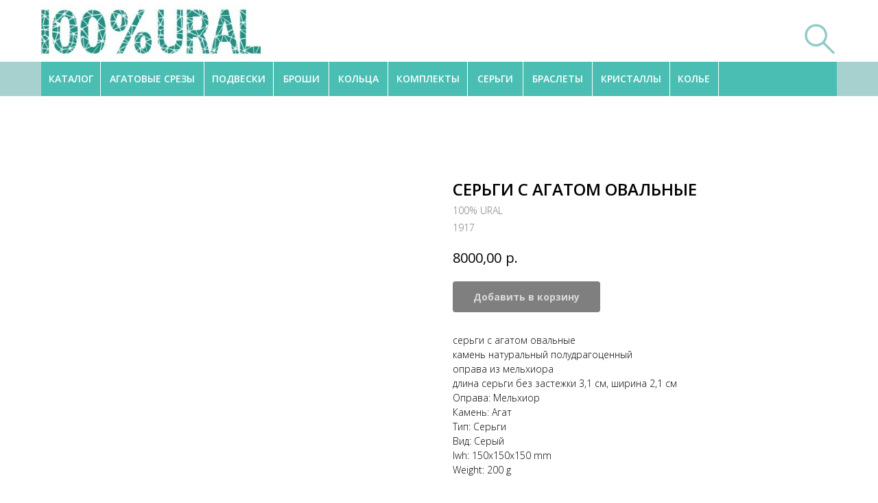

--- FILE ---
content_type: text/html; charset=UTF-8
request_url: https://100ural.ru/earrings/tproduct/501728363-890886220361-sergi-s-agatom-ovalnie
body_size: 37794
content:
<!DOCTYPE html> <html lang="ru"> <head> <meta charset="utf-8" /> <meta http-equiv="Content-Type" content="text/html; charset=utf-8" /> <meta name="viewport" content="width=device-width, initial-scale=1.0" /> <!--metatextblock-->
<title>Серьги с агатом серым - купить в интернет-магазине 100URAL</title>
<meta name="description" content="Большой выбор украшений из натуральных уральских камней в интернет-магазине 100URAL. Купите серьги натуральным агатом в Екатеринбурге с доставкой по России. Подберите серьги с серым камнем.">
<meta name="keywords" content="Серьги, Агат, Серьги Агат, Украшения Агат">
<meta property="og:title" content="Серьги с агатом серым - купить в интернет-магазине 100URAL" />
<meta property="og:description" content="Большой выбор украшений из натуральных уральских камней в интернет-магазине 100URAL. Купите серьги натуральным агатом в Екатеринбурге с доставкой по России. Подберите серьги с серым камнем." />
<meta property="og:type" content="website" />
<meta property="og:url" content="https://100ural.ru/earrings/tproduct/501728363-890886220361-sergi-s-agatom-ovalnie" />
<meta property="og:image" content="https://static.tildacdn.com/stor3665-3862-4363-b239-646137313635/39935291.jpg" />
<link rel="canonical" href="https://100ural.ru/earrings/tproduct/501728363-890886220361-sergi-s-agatom-ovalnie" />
<!--/metatextblock--> <meta name="format-detection" content="telephone=no" /> <meta http-equiv="x-dns-prefetch-control" content="on"> <link rel="dns-prefetch" href="https://ws.tildacdn.com"> <link rel="dns-prefetch" href="https://static.tildacdn.com"> <link rel="shortcut icon" href="https://static.tildacdn.com/tild6566-3763-4366-b636-393333343865/favicon_4.ico" type="image/x-icon" /> <!-- Assets --> <script src="https://neo.tildacdn.com/js/tilda-fallback-1.0.min.js" async charset="utf-8"></script> <link rel="stylesheet" href="https://static.tildacdn.com/css/tilda-grid-3.0.min.css" type="text/css" media="all" onerror="this.loaderr='y';"/> <link rel="stylesheet" href="https://static.tildacdn.com/ws/project6177492/tilda-blocks-page30889837.min.css?t=1740576423" type="text/css" media="all" onerror="this.loaderr='y';" /><link rel="stylesheet" href="https://static.tildacdn.com/ws/project6177492/tilda-blocks-page30896758.min.css?t=1740576423" type="text/css" media="all" onerror="this.loaderr='y';" /><link rel="stylesheet" href="https://static.tildacdn.com/ws/project6177492/tilda-blocks-page30997322.min.css?t=1740576387" type="text/css" media="all" onerror="this.loaderr='y';" /> <link rel="preconnect" href="https://fonts.gstatic.com"> <link href="https://fonts.googleapis.com/css2?family=Open+Sans:wght@300..800&subset=latin,cyrillic" rel="stylesheet"> <link rel="stylesheet" href="https://static.tildacdn.com/css/tilda-popup-1.1.min.css" type="text/css" media="print" onload="this.media='all';" onerror="this.loaderr='y';" /> <noscript><link rel="stylesheet" href="https://static.tildacdn.com/css/tilda-popup-1.1.min.css" type="text/css" media="all" /></noscript> <link rel="stylesheet" href="https://static.tildacdn.com/css/tilda-slds-1.4.min.css" type="text/css" media="print" onload="this.media='all';" onerror="this.loaderr='y';" /> <noscript><link rel="stylesheet" href="https://static.tildacdn.com/css/tilda-slds-1.4.min.css" type="text/css" media="all" /></noscript> <link rel="stylesheet" href="https://static.tildacdn.com/css/tilda-catalog-1.1.min.css" type="text/css" media="print" onload="this.media='all';" onerror="this.loaderr='y';" /> <noscript><link rel="stylesheet" href="https://static.tildacdn.com/css/tilda-catalog-1.1.min.css" type="text/css" media="all" /></noscript> <link rel="stylesheet" href="https://static.tildacdn.com/css/tilda-forms-1.0.min.css" type="text/css" media="all" onerror="this.loaderr='y';" /> <link rel="stylesheet" href="https://static.tildacdn.com/css/tilda-cart-1.0.min.css" type="text/css" media="all" onerror="this.loaderr='y';" /> <link rel="stylesheet" href="https://static.tildacdn.com/css/tilda-delivery-1.0.min.css" type="text/css" media="print" onload="this.media='all';" onerror="this.loaderr='y';" /> <noscript><link rel="stylesheet" href="https://static.tildacdn.com/css/tilda-delivery-1.0.min.css" type="text/css" media="all" /></noscript> <link rel="stylesheet" href="https://static.tildacdn.com/css/tilda-zoom-2.0.min.css" type="text/css" media="print" onload="this.media='all';" onerror="this.loaderr='y';" /> <noscript><link rel="stylesheet" href="https://static.tildacdn.com/css/tilda-zoom-2.0.min.css" type="text/css" media="all" /></noscript> <script nomodule src="https://static.tildacdn.com/js/tilda-polyfill-1.0.min.js" charset="utf-8"></script> <script type="text/javascript">function t_onReady(func) {if(document.readyState!='loading') {func();} else {document.addEventListener('DOMContentLoaded',func);}}
function t_onFuncLoad(funcName,okFunc,time) {if(typeof window[funcName]==='function') {okFunc();} else {setTimeout(function() {t_onFuncLoad(funcName,okFunc,time);},(time||100));}}function t_throttle(fn,threshhold,scope) {return function() {fn.apply(scope||this,arguments);};}function t396_initialScale(t){t=document.getElementById("rec"+t);if(t){t=t.querySelector(".t396__artboard");if(t){var e,r=document.documentElement.clientWidth,a=[];if(i=t.getAttribute("data-artboard-screens"))for(var i=i.split(","),l=0;l<i.length;l++)a[l]=parseInt(i[l],10);else a=[320,480,640,960,1200];for(l=0;l<a.length;l++){var n=a[l];n<=r&&(e=n)}var o="edit"===window.allrecords.getAttribute("data-tilda-mode"),d="center"===t396_getFieldValue(t,"valign",e,a),c="grid"===t396_getFieldValue(t,"upscale",e,a),s=t396_getFieldValue(t,"height_vh",e,a),u=t396_getFieldValue(t,"height",e,a),g=!!window.opr&&!!window.opr.addons||!!window.opera||-1!==navigator.userAgent.indexOf(" OPR/");if(!o&&d&&!c&&!s&&u&&!g){for(var _=parseFloat((r/e).toFixed(3)),f=[t,t.querySelector(".t396__carrier"),t.querySelector(".t396__filter")],l=0;l<f.length;l++)f[l].style.height=Math.floor(parseInt(u,10)*_)+"px";t396_scaleInitial__getElementsToScale(t).forEach(function(t){t.style.zoom=_})}}}}function t396_scaleInitial__getElementsToScale(t){return t?Array.prototype.slice.call(t.children).filter(function(t){return t&&(t.classList.contains("t396__elem")||t.classList.contains("t396__group"))}):[]}function t396_getFieldValue(t,e,r,a){var i=a[a.length-1],l=r===i?t.getAttribute("data-artboard-"+e):t.getAttribute("data-artboard-"+e+"-res-"+r);if(!l)for(var n=0;n<a.length;n++){var o=a[n];if(!(o<=r)&&(l=o===i?t.getAttribute("data-artboard-"+e):t.getAttribute("data-artboard-"+e+"-res-"+o)))break}return l}</script> <script src="https://static.tildacdn.com/js/tilda-scripts-3.0.min.js" charset="utf-8" defer onerror="this.loaderr='y';"></script> <script src="https://static.tildacdn.com/ws/project6177492/tilda-blocks-page30889837.min.js?t=1740576423" onerror="this.loaderr='y';"></script><script src="https://static.tildacdn.com/ws/project6177492/tilda-blocks-page30896758.min.js?t=1740576423" onerror="this.loaderr='y';"></script><script src="https://static.tildacdn.com/ws/project6177492/tilda-blocks-page30997322.min.js?t=1740576387" charset="utf-8" onerror="this.loaderr='y';"></script> <script src="https://static.tildacdn.com/js/tilda-lazyload-1.0.min.js" charset="utf-8" async onerror="this.loaderr='y';"></script> <script src="https://static.tildacdn.com/js/hammer.min.js" charset="utf-8" async onerror="this.loaderr='y';"></script> <script src="https://static.tildacdn.com/js/tilda-slds-1.4.min.js" charset="utf-8" async onerror="this.loaderr='y';"></script> <script src="https://static.tildacdn.com/js/tilda-products-1.0.min.js" charset="utf-8" async onerror="this.loaderr='y';"></script> <script src="https://static.tildacdn.com/js/tilda-catalog-1.1.min.js" charset="utf-8" async onerror="this.loaderr='y';"></script> <script src="https://static.tildacdn.com/js/tilda-zero-1.1.min.js" charset="utf-8" async onerror="this.loaderr='y';"></script> <script src="https://static.tildacdn.com/js/tilda-menu-1.0.min.js" charset="utf-8" async onerror="this.loaderr='y';"></script> <script src="https://static.tildacdn.com/js/tilda-forms-1.0.min.js" charset="utf-8" async onerror="this.loaderr='y';"></script> <script src="https://static.tildacdn.com/js/tilda-cart-1.0.min.js" charset="utf-8" async onerror="this.loaderr='y';"></script> <script src="https://static.tildacdn.com/js/tilda-widget-positions-1.0.min.js" charset="utf-8" async onerror="this.loaderr='y';"></script> <script src="https://static.tildacdn.com/js/tilda-delivery-1.0.min.js" charset="utf-8" async onerror="this.loaderr='y';"></script> <script src="https://static.tildacdn.com/js/tilda-popup-1.0.min.js" charset="utf-8" async onerror="this.loaderr='y';"></script> <script src="https://static.tildacdn.com/js/tilda-zoom-2.0.min.js" charset="utf-8" async onerror="this.loaderr='y';"></script> <script src="https://static.tildacdn.com/js/tilda-zero-scale-1.0.min.js" charset="utf-8" async onerror="this.loaderr='y';"></script> <script src="https://static.tildacdn.com/js/tilda-skiplink-1.0.min.js" charset="utf-8" async onerror="this.loaderr='y';"></script> <script src="https://static.tildacdn.com/js/tilda-events-1.0.min.js" charset="utf-8" async onerror="this.loaderr='y';"></script> <script type="text/javascript">window.dataLayer=window.dataLayer||[];</script> <script type="text/javascript">(function() {if((/bot|google|yandex|baidu|bing|msn|duckduckbot|teoma|slurp|crawler|spider|robot|crawling|facebook/i.test(navigator.userAgent))===false&&typeof(sessionStorage)!='undefined'&&sessionStorage.getItem('visited')!=='y'&&document.visibilityState){var style=document.createElement('style');style.type='text/css';style.innerHTML='@media screen and (min-width: 980px) {.t-records {opacity: 0;}.t-records_animated {-webkit-transition: opacity ease-in-out .2s;-moz-transition: opacity ease-in-out .2s;-o-transition: opacity ease-in-out .2s;transition: opacity ease-in-out .2s;}.t-records.t-records_visible {opacity: 1;}}';document.getElementsByTagName('head')[0].appendChild(style);function t_setvisRecs(){var alr=document.querySelectorAll('.t-records');Array.prototype.forEach.call(alr,function(el) {el.classList.add("t-records_animated");});setTimeout(function() {Array.prototype.forEach.call(alr,function(el) {el.classList.add("t-records_visible");});sessionStorage.setItem("visited","y");},400);}
document.addEventListener('DOMContentLoaded',t_setvisRecs);}})();</script><script src="https://static.tildacdn.com/js/jquery-1.10.2.min.js" charset="utf-8"  onerror="this.loaderr='y';"></script></head> <body class="t-body" style="margin:0;"> <!--allrecords--> <div id="allrecords" class="t-records" data-product-page="y" data-hook="blocks-collection-content-node" data-tilda-project-id="6177492" data-tilda-page-id="30997322" data-tilda-page-alias="earrings" data-tilda-formskey="aee0cc4c4aadd3f3197eaafae6177492" data-tilda-lazy="yes" data-tilda-project-lang="RU" data-tilda-root-zone="com">
<!-- PRODUCT START -->

                
                        
                    
        
        
<!-- product header -->
<!--header-->
<div id="t-header" class="t-records" data-hook="blocks-collection-content-node" data-tilda-project-id="6177492" data-tilda-page-id="30889837" data-tilda-page-alias="header" data-tilda-formskey="aee0cc4c4aadd3f3197eaafae6177492" data-tilda-lazy="yes" data-tilda-project-lang="RU" data-tilda-root-zone="one"      data-tilda-project-country="RU">

    <div id="rec500495031" class="r t-rec t-rec_pb_0 t-screenmin-980px" style="padding-bottom:0px; " data-animationappear="off" data-record-type="396"  data-screen-min="980px"    >
<!-- T396 -->
<style>#rec500495031 .t396__artboard {height: 90px; background-color: #ffffff; }#rec500495031 .t396__filter {height: 90px;    }#rec500495031 .t396__carrier{height: 90px;background-position: center center;background-attachment: scroll;background-size: cover;background-repeat: no-repeat;}@media screen and (max-width: 1199px) {#rec500495031 .t396__artboard,#rec500495031 .t396__filter,#rec500495031 .t396__carrier {}#rec500495031 .t396__filter {}#rec500495031 .t396__carrier {background-attachment: scroll;}}@media screen and (max-width: 959px) {#rec500495031 .t396__artboard,#rec500495031 .t396__filter,#rec500495031 .t396__carrier {}#rec500495031 .t396__filter {}#rec500495031 .t396__carrier {background-attachment: scroll;}}@media screen and (max-width: 639px) {#rec500495031 .t396__artboard,#rec500495031 .t396__filter,#rec500495031 .t396__carrier {height: 80px;}#rec500495031 .t396__filter {}#rec500495031 .t396__carrier {background-attachment: scroll;}}@media screen and (max-width: 479px) {#rec500495031 .t396__artboard,#rec500495031 .t396__filter,#rec500495031 .t396__carrier {height: 80px;}#rec500495031 .t396__filter {}#rec500495031 .t396__carrier {background-attachment: scroll;}}#rec500495031 .tn-elem[data-elem-id="1665485122046"] {
  z-index: 1;
  top:  5px;;
  left:  calc(50% - 600px + 20px);;
  width: 320px;
  height: auto;
}
#rec500495031 .tn-elem[data-elem-id="1665485122046"] .tn-atom {
  background-position: center center;
  border-width: var(--t396-borderwidth, 0);
  border-style: var(--t396-borderstyle, solid);
  border-color: var(--t396-bordercolor, transparent);
  transition: background-color var(--t396-speedhover,0s) ease-in-out, color var(--t396-speedhover,0s) ease-in-out, border-color var(--t396-speedhover,0s) ease-in-out, box-shadow var(--t396-shadowshoverspeed,0.2s) ease-in-out;
}
@media screen and (max-width: 1199px) {
  #rec500495031 .tn-elem[data-elem-id="1665485122046"] {
    left:  calc(50% - 480px + 10px);;
    height: auto;
  }
}
@media screen and (max-width: 959px) {
  #rec500495031 .tn-elem[data-elem-id="1665485122046"] {
    left:  calc(50% - 320px + 10px);;
    height: auto;
  }
}
@media screen and (max-width: 639px) {
  #rec500495031 .tn-elem[data-elem-id="1665485122046"] {
    top:  10px;;
    left:  calc(50% - 240px + 10px);;
    width: 240px;
    height: auto;
  }
}
@media screen and (max-width: 479px) {
  #rec500495031 .tn-elem[data-elem-id="1665485122046"] {
    top:  20px;;
    left:  calc(50% - 160px + 0px);;
    width: 188px;
    height: auto;
  }
}#rec500495031 .tn-elem[data-elem-id="1665586295465"] {
  z-index: 2;
  top:  33px;;
  left:  calc(50% + 600px - 50px + -20px);;
  width: 50px;
  height: auto;
}
#rec500495031 .tn-elem[data-elem-id="1665586295465"] .tn-atom {
  background-position: center center;
  border-width: var(--t396-borderwidth, 0);
  border-style: var(--t396-borderstyle, solid);
  border-color: var(--t396-bordercolor, transparent);
  transition: background-color var(--t396-speedhover,0s) ease-in-out, color var(--t396-speedhover,0s) ease-in-out, border-color var(--t396-speedhover,0s) ease-in-out, box-shadow var(--t396-shadowshoverspeed,0.2s) ease-in-out;
}
@media screen and (max-width: 959px) {
  #rec500495031 .tn-elem[data-elem-id="1665586295465"] {
    left:  calc(50% + 320px - 50px + -80px);;
    height: auto;
  }
}
@media screen and (max-width: 639px) {
  #rec500495031 .tn-elem[data-elem-id="1665586295465"] {
    top:  28px;;
    left:  calc(50% + 240px - 50px + -60px);;
    width: 24px;
    height: auto;
  }
}
@media screen and (max-width: 479px) {
  #rec500495031 .tn-elem[data-elem-id="1665586295465"] {
    top:  28px;;
    left:  calc(50% + 160px - 50px + -60px);;
    width: 24px;
    height: auto;
  }
}</style>










<div class='t396'>

	<div class="t396__artboard" data-artboard-recid="500495031" data-artboard-screens="320,480,640,960,1200"

				data-artboard-height="90"
		data-artboard-valign="center"
				 data-artboard-upscale="grid" 																				
							
																																															
				 data-artboard-height-res-320="80" 																																																
																																															
				 data-artboard-height-res-480="80" 																																																
																																															
																																																				
																																															
																																																				
						>

		
				
								
																											
																											
																											
																											
					
					<div class="t396__carrier" data-artboard-recid="500495031"></div>
		
		
		<div class="t396__filter" data-artboard-recid="500495031"></div>

		
					
		
				
						
	
			
	
						
												
												
												
												
									
	
			
	<div class='t396__elem tn-elem tn-elem__5004950311665485122046' data-elem-id='1665485122046' data-elem-type='image'
				data-field-top-value="5"
		data-field-left-value="20"
				 data-field-width-value="320" 		data-field-axisy-value="top"
		data-field-axisx-value="left"
		data-field-container-value="grid"
		data-field-topunits-value="px"
		data-field-leftunits-value="px"
		data-field-heightunits-value=""
		data-field-widthunits-value="px"
																																														 data-field-filewidth-value="400" 		 data-field-fileheight-value="100" 																								
							
			
																																																																																																																																								
												
				 data-field-top-res-320-value="20" 				 data-field-left-res-320-value="0" 								 data-field-width-res-320-value="188" 																																																																																																																								
			
					
			
																																																																																																																																								
												
				 data-field-top-res-480-value="10" 				 data-field-left-res-480-value="10" 								 data-field-width-res-480-value="240" 																																																																																																																								
			
					
			
																																																																																																																																								
												
								 data-field-left-res-640-value="10" 																																																																																																																																
			
					
			
																																																																																																																																								
												
								 data-field-left-res-960-value="10" 																																																																																																																																
			
					
			
		
		
		
			>

		
									
				
							<a class='tn-atom' href="/"   >
								
									<img class='tn-atom__img' src='https://static.tildacdn.com/tild3530-3131-4132-a563-363866623831/21.jpg' alt='' imgfield='tn_img_1665485122046' />
							</a>
		
																			
																				
																				
																				
																				
					
				
				
				
				
				
				
				
				
	</div>

			
					
		
				
						
	
			
	
						
												
												
												
												
									
	
			
	<div class='t396__elem tn-elem tn-elem__5004950311665586295465' data-elem-id='1665586295465' data-elem-type='image'
				data-field-top-value="33"
		data-field-left-value="-20"
				 data-field-width-value="50" 		data-field-axisy-value="top"
		data-field-axisx-value="right"
		data-field-container-value="grid"
		data-field-topunits-value="px"
		data-field-leftunits-value="px"
		data-field-heightunits-value=""
		data-field-widthunits-value="px"
																																														 data-field-filewidth-value="920" 		 data-field-fileheight-value="960" 																								
							
			
																																																																																																																																								
												
				 data-field-top-res-320-value="28" 				 data-field-left-res-320-value="-60" 								 data-field-width-res-320-value="24" 																																																																																																																								
			
					
			
																																																																																																																																								
												
				 data-field-top-res-480-value="28" 				 data-field-left-res-480-value="-60" 								 data-field-width-res-480-value="24" 																																																																																																																								
			
					
			
																																																																																																																																								
												
								 data-field-left-res-640-value="-80" 																																																																																																																																
			
					
			
																																																																																																																																								
												
																																																																																																																																								
			
					
			
		
		
		
			>

		
									
				
							<a class='tn-atom' href="#search"   >
								
									<img class='tn-atom__img' src='https://static.tildacdn.com/tild3363-6361-4137-a537-323735623138/search_2_blue.png' alt='' imgfield='tn_img_1665586295465' />
							</a>
		
																			
																				
																				
																				
																				
					
				
				
				
				
				
				
				
				
	</div>

			
			</div> 
</div> 
<script>
											
											
											
											
											
					
					
	
		t_onReady(function () {
			t_onFuncLoad('t396_init', function () {
				t396_init('500495031');
			});
		});
	
</script>



<!-- /T396 -->

</div>


    <div id="rec500715752" class="r t-rec t-rec_pb_0 t-screenmax-980px" style="padding-bottom:0px; " data-animationappear="off" data-record-type="396"   data-screen-max="980px"   >
<!-- T396 -->
<style>#rec500715752 .t396__artboard {height: 90px; background-color: #ffffff; }#rec500715752 .t396__filter {height: 90px;    }#rec500715752 .t396__carrier{height: 90px;background-position: center center;background-attachment: scroll;background-size: cover;background-repeat: no-repeat;}@media screen and (max-width: 1199px) {#rec500715752 .t396__artboard,#rec500715752 .t396__filter,#rec500715752 .t396__carrier {}#rec500715752 .t396__filter {}#rec500715752 .t396__carrier {background-attachment: scroll;}}@media screen and (max-width: 959px) {#rec500715752 .t396__artboard,#rec500715752 .t396__filter,#rec500715752 .t396__carrier {}#rec500715752 .t396__filter {}#rec500715752 .t396__carrier {background-attachment: scroll;}}@media screen and (max-width: 639px) {#rec500715752 .t396__artboard,#rec500715752 .t396__filter,#rec500715752 .t396__carrier {height: 80px;}#rec500715752 .t396__filter {}#rec500715752 .t396__carrier {background-attachment: scroll;}}@media screen and (max-width: 479px) {#rec500715752 .t396__artboard,#rec500715752 .t396__filter,#rec500715752 .t396__carrier {height: 80px;}#rec500715752 .t396__filter {}#rec500715752 .t396__carrier {background-attachment: scroll;}}#rec500715752 .tn-elem[data-elem-id="1665485122046"] {
  z-index: 1;
  top:  5px;;
  left:  calc(50% - 600px + 20px);;
  width: 320px;
  height: auto;
}
#rec500715752 .tn-elem[data-elem-id="1665485122046"] .tn-atom {
  background-position: center center;
  border-width: var(--t396-borderwidth, 0);
  border-style: var(--t396-borderstyle, solid);
  border-color: var(--t396-bordercolor, transparent);
  transition: background-color var(--t396-speedhover,0s) ease-in-out, color var(--t396-speedhover,0s) ease-in-out, border-color var(--t396-speedhover,0s) ease-in-out, box-shadow var(--t396-shadowshoverspeed,0.2s) ease-in-out;
}
@media screen and (max-width: 1199px) {
  #rec500715752 .tn-elem[data-elem-id="1665485122046"] {
    left:  calc(50% - 480px + 10px);;
    height: auto;
  }
}
@media screen and (max-width: 959px) {
  #rec500715752 .tn-elem[data-elem-id="1665485122046"] {
    left:  calc(50% - 320px + 10px);;
    height: auto;
  }
}
@media screen and (max-width: 639px) {
  #rec500715752 .tn-elem[data-elem-id="1665485122046"] {
    top:  10px;;
    left:  calc(50% - 240px + 10px);;
    width: 240px;
    height: auto;
  }
}
@media screen and (max-width: 479px) {
  #rec500715752 .tn-elem[data-elem-id="1665485122046"] {
    top:  20px;;
    left:  calc(50% - 160px + 0px);;
    width: 188px;
    height: auto;
  }
}</style>










<div class='t396'>

	<div class="t396__artboard" data-artboard-recid="500715752" data-artboard-screens="320,480,640,960,1200"

				data-artboard-height="90"
		data-artboard-valign="center"
				 data-artboard-upscale="grid" 																				
							
																																															
				 data-artboard-height-res-320="80" 																																																
																																															
				 data-artboard-height-res-480="80" 																																																
																																															
																																																				
																																															
																																																				
						>

		
				
								
																											
																											
																											
																											
					
					<div class="t396__carrier" data-artboard-recid="500715752"></div>
		
		
		<div class="t396__filter" data-artboard-recid="500715752"></div>

		
					
		
				
						
	
			
	
						
												
												
												
												
									
	
			
	<div class='t396__elem tn-elem tn-elem__5007157521665485122046' data-elem-id='1665485122046' data-elem-type='image'
				data-field-top-value="5"
		data-field-left-value="20"
				 data-field-width-value="320" 		data-field-axisy-value="top"
		data-field-axisx-value="left"
		data-field-container-value="grid"
		data-field-topunits-value="px"
		data-field-leftunits-value="px"
		data-field-heightunits-value=""
		data-field-widthunits-value="px"
																																														 data-field-filewidth-value="400" 		 data-field-fileheight-value="100" 																								
							
			
																																																																																																																																								
												
				 data-field-top-res-320-value="20" 				 data-field-left-res-320-value="0" 								 data-field-width-res-320-value="188" 																																																																																																																								
			
					
			
																																																																																																																																								
												
				 data-field-top-res-480-value="10" 				 data-field-left-res-480-value="10" 								 data-field-width-res-480-value="240" 																																																																																																																								
			
					
			
																																																																																																																																								
												
								 data-field-left-res-640-value="10" 																																																																																																																																
			
					
			
																																																																																																																																								
												
								 data-field-left-res-960-value="10" 																																																																																																																																
			
					
			
		
		
		
			>

		
									
				
							<a class='tn-atom' href="/"   >
								
									<img class='tn-atom__img' src='https://static.tildacdn.com/tild3530-3131-4132-a563-363866623831/21.jpg' alt='' imgfield='tn_img_1665485122046' />
							</a>
		
																			
																				
																				
																				
																				
					
				
				
				
				
				
				
				
				
	</div>

			
			</div> 
</div> 
<script>
											
											
											
											
											
					
					
	
		t_onReady(function () {
			t_onFuncLoad('t396_init', function () {
				t396_init('500715752');
			});
		});
	
</script>



<!-- /T396 -->

</div>


    <div id="rec500116641" class="r t-rec t-rec_pb_0 t-screenmin-980px" style="padding-bottom:0px; " data-animationappear="off" data-record-type="396"  data-screen-min="980px"    >
<!-- T396 -->
<style>#rec500116641 .t396__artboard {height: 50px; background-color: #a7d1ce; }#rec500116641 .t396__filter {height: 50px;    }#rec500116641 .t396__carrier{height: 50px;background-position: center center;background-attachment: scroll;background-size: cover;background-repeat: no-repeat;}@media screen and (max-width: 1199px) {#rec500116641 .t396__artboard,#rec500116641 .t396__filter,#rec500116641 .t396__carrier {}#rec500116641 .t396__filter {}#rec500116641 .t396__carrier {background-attachment: scroll;}}@media screen and (max-width: 959px) {#rec500116641 .t396__artboard,#rec500116641 .t396__filter,#rec500116641 .t396__carrier {}#rec500116641 .t396__filter {}#rec500116641 .t396__carrier {background-attachment: scroll;}}@media screen and (max-width: 639px) {#rec500116641 .t396__artboard,#rec500116641 .t396__filter,#rec500116641 .t396__carrier {}#rec500116641 .t396__filter {}#rec500116641 .t396__carrier {background-attachment: scroll;}}@media screen and (max-width: 479px) {#rec500116641 .t396__artboard,#rec500116641 .t396__filter,#rec500116641 .t396__carrier {}#rec500116641 .t396__filter {}#rec500116641 .t396__carrier {background-attachment: scroll;}}#rec500116641 .tn-elem[data-elem-id="1665484904133"] {
  z-index: 1;
  top:  0px;;
  left:  calc(50% - 600px + 21px);;
  width: 1159px;
  height: 50px;
}
#rec500116641 .tn-elem[data-elem-id="1665484904133"] .tn-atom {
  background-color: #4bbeb4;
  background-position: center center;
  border-width: var(--t396-borderwidth, 0);
  border-style: var(--t396-borderstyle, solid);
  border-color: var(--t396-bordercolor, transparent);
  transition: background-color var(--t396-speedhover,0s) ease-in-out, color var(--t396-speedhover,0s) ease-in-out, border-color var(--t396-speedhover,0s) ease-in-out, box-shadow var(--t396-shadowshoverspeed,0.2s) ease-in-out;
}#rec500116641 .tn-elem[data-elem-id="1665484397885"] {
  color: #ffffff;
  text-align: center;
  z-index: 2;
  top:  0px;;
  left:  calc(50% - 600px + 107px);;
  width: 150px;
  height: 50px;
}
#rec500116641 .tn-elem[data-elem-id="1665484397885"] .tn-atom {
  color: #ffffff;
  font-size: 14px;
  font-family: 'Open Sans', Arial,sans-serif;
  line-height: 1.55;
  font-weight: 600;
  border-radius: 0px;
  background-position: center center;
  box-shadow: 1px 0px 0px 0px rgba(255,255,255,1);
  --t396-speedhover: 0.2s;
  transition: background-color var(--t396-speedhover,0s) ease-in-out, color var(--t396-speedhover,0s) ease-in-out, border-color var(--t396-speedhover,0s) ease-in-out, box-shadow var(--t396-shadowshoverspeed,0.2s) ease-in-out;
  --t396-bgcolor-color: #4bbeb4;
  --t396-bgcolor-image: none;
  --t396-bgcolor-hover-color: #8cc9c4;
  --t396-bgcolor-hover-image: none;
  background-color: var(--t396-bgcolor-color, transparent);
  -webkit-box-pack: center;
  -ms-flex-pack: center;
  justify-content: center;
}
#rec500116641 .tn-elem[data-elem-id="1665484397885"] .tn-atom::after {
  display: none;
}
#rec500116641 .tn-elem[data-elem-id="1665484397885"] .tn-atom .tn-atom__button-text {
  transition: color var(--t396-speedhover,0s) ease-in-out;
  color: #ffffff;
}
#rec500116641 .tn-elem[data-elem-id="1665484397885"] .tn-atom .tn-atom__button-border::before {
  display: none;
}
#rec500116641 .tn-elem[data-elem-id="1665484397885"] .tn-atom .tn-atom__button-border::after {
  display: none;
}
@media (hover), (min-width:0\0) {
  #rec500116641 .tn-elem[data-elem-id="1665484397885"] .tn-atom:hover::after {
    opacity: 0;
  }
  #rec500116641 .tn-elem[data-elem-id="1665484397885"] .tn-atom:hover {
    animation-name: none;
    background-color: var(--t396-bgcolor-hover-color, var(--t396-bgcolor-color, transparent));
  }
}
@media screen and (max-width: 1199px) {
  #rec500116641 .tn-elem[data-elem-id="1665484397885"] {
    top:  0px;;
    left:  calc(50% - 480px + 97px);;
    width: px;
  }
  #rec500116641 .tn-elem[data-elem-id="1665484397885"] .tn-atom {
    white-space: normal;
    background-size: cover;
    background-color: var(--t396-bgcolor-color, transparent);
  }
  #rec500116641 .tn-elem[data-elem-id="1665484397885"] .tn-atom::after {
    display: none;
  }
  #rec500116641 .tn-elem[data-elem-id="1665484397885"] .tn-atom .tn-atom__button-text {
    overflow: visible;
  }
  #rec500116641 .tn-elem[data-elem-id="1665484397885"] .tn-atom .tn-atom__button-border::before {
    display: none;
  }
  #rec500116641 .tn-elem[data-elem-id="1665484397885"] .tn-atom .tn-atom__button-border::after {
    display: none;
  }
  @media (hover), (min-width:0\0) {
    #rec500116641 .tn-elem[data-elem-id="1665484397885"] .tn-atom:hover::after {
      opacity: 0;
    }
    #rec500116641 .tn-elem[data-elem-id="1665484397885"] .tn-atom:hover {
      animation-name: none;
      background-color: var(--t396-bgcolor-hover-color, var(--t396-bgcolor-color, transparent));
    }
  }
}
@media screen and (max-width: 959px) {
  #rec500116641 .tn-elem[data-elem-id="1665484397885"] .tn-atom {
    white-space: normal;
    background-size: cover;
    background-color: var(--t396-bgcolor-color, transparent);
  }
  #rec500116641 .tn-elem[data-elem-id="1665484397885"] .tn-atom::after {
    display: none;
  }
  #rec500116641 .tn-elem[data-elem-id="1665484397885"] .tn-atom .tn-atom__button-text {
    overflow: visible;
  }
  #rec500116641 .tn-elem[data-elem-id="1665484397885"] .tn-atom .tn-atom__button-border::before {
    display: none;
  }
  #rec500116641 .tn-elem[data-elem-id="1665484397885"] .tn-atom .tn-atom__button-border::after {
    display: none;
  }
  @media (hover), (min-width:0\0) {
    #rec500116641 .tn-elem[data-elem-id="1665484397885"] .tn-atom:hover::after {
      opacity: 0;
    }
    #rec500116641 .tn-elem[data-elem-id="1665484397885"] .tn-atom:hover {
      animation-name: none;
      background-color: var(--t396-bgcolor-hover-color, var(--t396-bgcolor-color, transparent));
    }
  }
}
@media screen and (max-width: 639px) {
  #rec500116641 .tn-elem[data-elem-id="1665484397885"] .tn-atom {
    white-space: normal;
    background-size: cover;
    background-color: var(--t396-bgcolor-color, transparent);
  }
  #rec500116641 .tn-elem[data-elem-id="1665484397885"] .tn-atom::after {
    display: none;
  }
  #rec500116641 .tn-elem[data-elem-id="1665484397885"] .tn-atom .tn-atom__button-text {
    overflow: visible;
  }
  #rec500116641 .tn-elem[data-elem-id="1665484397885"] .tn-atom .tn-atom__button-border::before {
    display: none;
  }
  #rec500116641 .tn-elem[data-elem-id="1665484397885"] .tn-atom .tn-atom__button-border::after {
    display: none;
  }
  @media (hover), (min-width:0\0) {
    #rec500116641 .tn-elem[data-elem-id="1665484397885"] .tn-atom:hover::after {
      opacity: 0;
    }
    #rec500116641 .tn-elem[data-elem-id="1665484397885"] .tn-atom:hover {
      animation-name: none;
      background-color: var(--t396-bgcolor-hover-color, var(--t396-bgcolor-color, transparent));
    }
  }
}
@media screen and (max-width: 479px) {
  #rec500116641 .tn-elem[data-elem-id="1665484397885"] .tn-atom {
    white-space: normal;
    background-size: cover;
    background-color: var(--t396-bgcolor-color, transparent);
  }
  #rec500116641 .tn-elem[data-elem-id="1665484397885"] .tn-atom::after {
    display: none;
  }
  #rec500116641 .tn-elem[data-elem-id="1665484397885"] .tn-atom .tn-atom__button-text {
    overflow: visible;
  }
  #rec500116641 .tn-elem[data-elem-id="1665484397885"] .tn-atom .tn-atom__button-border::before {
    display: none;
  }
  #rec500116641 .tn-elem[data-elem-id="1665484397885"] .tn-atom .tn-atom__button-border::after {
    display: none;
  }
  @media (hover), (min-width:0\0) {
    #rec500116641 .tn-elem[data-elem-id="1665484397885"] .tn-atom:hover::after {
      opacity: 0;
    }
    #rec500116641 .tn-elem[data-elem-id="1665484397885"] .tn-atom:hover {
      animation-name: none;
      background-color: var(--t396-bgcolor-hover-color, var(--t396-bgcolor-color, transparent));
    }
  }
}#rec500116641 .tn-elem[data-elem-id="1665818637374"] {
  color: #ffffff;
  text-align: center;
  z-index: 3;
  top:  0px;;
  left:  calc(50% - 600px + 20px);;
  width: 86px;
  height: 50px;
}
#rec500116641 .tn-elem[data-elem-id="1665818637374"] .tn-atom {
  color: #ffffff;
  font-size: 14px;
  font-family: 'Open Sans', Arial,sans-serif;
  line-height: 1.55;
  font-weight: 600;
  border-radius: 0px;
  background-position: center center;
  box-shadow: 1px 0px 0px 0px rgba(255,255,255,1);
  --t396-speedhover: 0.2s;
  transition: background-color var(--t396-speedhover,0s) ease-in-out, color var(--t396-speedhover,0s) ease-in-out, border-color var(--t396-speedhover,0s) ease-in-out, box-shadow var(--t396-shadowshoverspeed,0.2s) ease-in-out;
  --t396-bgcolor-color: #4bbeb4;
  --t396-bgcolor-image: none;
  --t396-bgcolor-hover-color: #8cc9c4;
  --t396-bgcolor-hover-image: none;
  background-color: var(--t396-bgcolor-color, transparent);
  -webkit-box-pack: center;
  -ms-flex-pack: center;
  justify-content: center;
}
#rec500116641 .tn-elem[data-elem-id="1665818637374"] .tn-atom::after {
  display: none;
}
#rec500116641 .tn-elem[data-elem-id="1665818637374"] .tn-atom .tn-atom__button-text {
  transition: color var(--t396-speedhover,0s) ease-in-out;
  color: #ffffff;
}
#rec500116641 .tn-elem[data-elem-id="1665818637374"] .tn-atom .tn-atom__button-border::before {
  display: none;
}
#rec500116641 .tn-elem[data-elem-id="1665818637374"] .tn-atom .tn-atom__button-border::after {
  display: none;
}
@media (hover), (min-width:0\0) {
  #rec500116641 .tn-elem[data-elem-id="1665818637374"] .tn-atom:hover::after {
    opacity: 0;
  }
  #rec500116641 .tn-elem[data-elem-id="1665818637374"] .tn-atom:hover {
    animation-name: none;
    background-color: var(--t396-bgcolor-hover-color, var(--t396-bgcolor-color, transparent));
  }
}
@media screen and (max-width: 1199px) {
  #rec500116641 .tn-elem[data-elem-id="1665818637374"] {
    top:  0px;;
    left:  calc(50% - 480px + 11px);;
    width: px;
  }
  #rec500116641 .tn-elem[data-elem-id="1665818637374"] .tn-atom {
    white-space: normal;
    background-size: cover;
    background-color: var(--t396-bgcolor-color, transparent);
  }
  #rec500116641 .tn-elem[data-elem-id="1665818637374"] .tn-atom::after {
    display: none;
  }
  #rec500116641 .tn-elem[data-elem-id="1665818637374"] .tn-atom .tn-atom__button-text {
    overflow: visible;
  }
  #rec500116641 .tn-elem[data-elem-id="1665818637374"] .tn-atom .tn-atom__button-border::before {
    display: none;
  }
  #rec500116641 .tn-elem[data-elem-id="1665818637374"] .tn-atom .tn-atom__button-border::after {
    display: none;
  }
  @media (hover), (min-width:0\0) {
    #rec500116641 .tn-elem[data-elem-id="1665818637374"] .tn-atom:hover::after {
      opacity: 0;
    }
    #rec500116641 .tn-elem[data-elem-id="1665818637374"] .tn-atom:hover {
      animation-name: none;
      background-color: var(--t396-bgcolor-hover-color, var(--t396-bgcolor-color, transparent));
    }
  }
}
@media screen and (max-width: 959px) {
  #rec500116641 .tn-elem[data-elem-id="1665818637374"] .tn-atom {
    white-space: normal;
    background-size: cover;
    background-color: var(--t396-bgcolor-color, transparent);
  }
  #rec500116641 .tn-elem[data-elem-id="1665818637374"] .tn-atom::after {
    display: none;
  }
  #rec500116641 .tn-elem[data-elem-id="1665818637374"] .tn-atom .tn-atom__button-text {
    overflow: visible;
  }
  #rec500116641 .tn-elem[data-elem-id="1665818637374"] .tn-atom .tn-atom__button-border::before {
    display: none;
  }
  #rec500116641 .tn-elem[data-elem-id="1665818637374"] .tn-atom .tn-atom__button-border::after {
    display: none;
  }
  @media (hover), (min-width:0\0) {
    #rec500116641 .tn-elem[data-elem-id="1665818637374"] .tn-atom:hover::after {
      opacity: 0;
    }
    #rec500116641 .tn-elem[data-elem-id="1665818637374"] .tn-atom:hover {
      animation-name: none;
      background-color: var(--t396-bgcolor-hover-color, var(--t396-bgcolor-color, transparent));
    }
  }
}
@media screen and (max-width: 639px) {
  #rec500116641 .tn-elem[data-elem-id="1665818637374"] .tn-atom {
    white-space: normal;
    background-size: cover;
    background-color: var(--t396-bgcolor-color, transparent);
  }
  #rec500116641 .tn-elem[data-elem-id="1665818637374"] .tn-atom::after {
    display: none;
  }
  #rec500116641 .tn-elem[data-elem-id="1665818637374"] .tn-atom .tn-atom__button-text {
    overflow: visible;
  }
  #rec500116641 .tn-elem[data-elem-id="1665818637374"] .tn-atom .tn-atom__button-border::before {
    display: none;
  }
  #rec500116641 .tn-elem[data-elem-id="1665818637374"] .tn-atom .tn-atom__button-border::after {
    display: none;
  }
  @media (hover), (min-width:0\0) {
    #rec500116641 .tn-elem[data-elem-id="1665818637374"] .tn-atom:hover::after {
      opacity: 0;
    }
    #rec500116641 .tn-elem[data-elem-id="1665818637374"] .tn-atom:hover {
      animation-name: none;
      background-color: var(--t396-bgcolor-hover-color, var(--t396-bgcolor-color, transparent));
    }
  }
}
@media screen and (max-width: 479px) {
  #rec500116641 .tn-elem[data-elem-id="1665818637374"] .tn-atom {
    white-space: normal;
    background-size: cover;
    background-color: var(--t396-bgcolor-color, transparent);
  }
  #rec500116641 .tn-elem[data-elem-id="1665818637374"] .tn-atom::after {
    display: none;
  }
  #rec500116641 .tn-elem[data-elem-id="1665818637374"] .tn-atom .tn-atom__button-text {
    overflow: visible;
  }
  #rec500116641 .tn-elem[data-elem-id="1665818637374"] .tn-atom .tn-atom__button-border::before {
    display: none;
  }
  #rec500116641 .tn-elem[data-elem-id="1665818637374"] .tn-atom .tn-atom__button-border::after {
    display: none;
  }
  @media (hover), (min-width:0\0) {
    #rec500116641 .tn-elem[data-elem-id="1665818637374"] .tn-atom:hover::after {
      opacity: 0;
    }
    #rec500116641 .tn-elem[data-elem-id="1665818637374"] .tn-atom:hover {
      animation-name: none;
      background-color: var(--t396-bgcolor-hover-color, var(--t396-bgcolor-color, transparent));
    }
  }
}#rec500116641 .tn-elem[data-elem-id="1665484716439"] {
  color: #ffffff;
  text-align: center;
  z-index: 5;
  top:  0px;;
  left:  calc(50% - 600px + 723px);;
  width: 100px;
  height: 50px;
}
#rec500116641 .tn-elem[data-elem-id="1665484716439"] .tn-atom {
  color: #ffffff;
  font-size: 14px;
  font-family: 'Open Sans', Arial,sans-serif;
  line-height: 1.55;
  font-weight: 600;
  border-radius: 0px;
  background-position: center center;
  box-shadow: 1px 0px 0px 0px rgba(255,255,255,1);
  --t396-speedhover: 0.2s;
  transition: background-color var(--t396-speedhover,0s) ease-in-out, color var(--t396-speedhover,0s) ease-in-out, border-color var(--t396-speedhover,0s) ease-in-out, box-shadow var(--t396-shadowshoverspeed,0.2s) ease-in-out;
  --t396-bgcolor-color: #4bbeb4;
  --t396-bgcolor-image: none;
  --t396-bgcolor-hover-color: #8cc9c4;
  --t396-bgcolor-hover-image: none;
  background-color: var(--t396-bgcolor-color, transparent);
  -webkit-box-pack: center;
  -ms-flex-pack: center;
  justify-content: center;
}
#rec500116641 .tn-elem[data-elem-id="1665484716439"] .tn-atom::after {
  display: none;
}
#rec500116641 .tn-elem[data-elem-id="1665484716439"] .tn-atom .tn-atom__button-text {
  transition: color var(--t396-speedhover,0s) ease-in-out;
  color: #ffffff;
}
#rec500116641 .tn-elem[data-elem-id="1665484716439"] .tn-atom .tn-atom__button-border::before {
  display: none;
}
#rec500116641 .tn-elem[data-elem-id="1665484716439"] .tn-atom .tn-atom__button-border::after {
  display: none;
}
@media (hover), (min-width:0\0) {
  #rec500116641 .tn-elem[data-elem-id="1665484716439"] .tn-atom:hover::after {
    opacity: 0;
  }
  #rec500116641 .tn-elem[data-elem-id="1665484716439"] .tn-atom:hover {
    animation-name: none;
    background-color: var(--t396-bgcolor-hover-color, var(--t396-bgcolor-color, transparent));
  }
}
@media screen and (max-width: 1199px) {
  #rec500116641 .tn-elem[data-elem-id="1665484716439"] {
    top:  0px;;
    left:  calc(50% - 480px + 248px);;
    width: px;
  }
  #rec500116641 .tn-elem[data-elem-id="1665484716439"] .tn-atom {
    white-space: normal;
    background-size: cover;
    background-color: var(--t396-bgcolor-color, transparent);
  }
  #rec500116641 .tn-elem[data-elem-id="1665484716439"] .tn-atom::after {
    display: none;
  }
  #rec500116641 .tn-elem[data-elem-id="1665484716439"] .tn-atom .tn-atom__button-text {
    overflow: visible;
  }
  #rec500116641 .tn-elem[data-elem-id="1665484716439"] .tn-atom .tn-atom__button-border::before {
    display: none;
  }
  #rec500116641 .tn-elem[data-elem-id="1665484716439"] .tn-atom .tn-atom__button-border::after {
    display: none;
  }
  @media (hover), (min-width:0\0) {
    #rec500116641 .tn-elem[data-elem-id="1665484716439"] .tn-atom:hover::after {
      opacity: 0;
    }
    #rec500116641 .tn-elem[data-elem-id="1665484716439"] .tn-atom:hover {
      animation-name: none;
      background-color: var(--t396-bgcolor-hover-color, var(--t396-bgcolor-color, transparent));
    }
  }
}
@media screen and (max-width: 959px) {
  #rec500116641 .tn-elem[data-elem-id="1665484716439"] .tn-atom {
    white-space: normal;
    background-size: cover;
    background-color: var(--t396-bgcolor-color, transparent);
  }
  #rec500116641 .tn-elem[data-elem-id="1665484716439"] .tn-atom::after {
    display: none;
  }
  #rec500116641 .tn-elem[data-elem-id="1665484716439"] .tn-atom .tn-atom__button-text {
    overflow: visible;
  }
  #rec500116641 .tn-elem[data-elem-id="1665484716439"] .tn-atom .tn-atom__button-border::before {
    display: none;
  }
  #rec500116641 .tn-elem[data-elem-id="1665484716439"] .tn-atom .tn-atom__button-border::after {
    display: none;
  }
  @media (hover), (min-width:0\0) {
    #rec500116641 .tn-elem[data-elem-id="1665484716439"] .tn-atom:hover::after {
      opacity: 0;
    }
    #rec500116641 .tn-elem[data-elem-id="1665484716439"] .tn-atom:hover {
      animation-name: none;
      background-color: var(--t396-bgcolor-hover-color, var(--t396-bgcolor-color, transparent));
    }
  }
}
@media screen and (max-width: 639px) {
  #rec500116641 .tn-elem[data-elem-id="1665484716439"] .tn-atom {
    white-space: normal;
    background-size: cover;
    background-color: var(--t396-bgcolor-color, transparent);
  }
  #rec500116641 .tn-elem[data-elem-id="1665484716439"] .tn-atom::after {
    display: none;
  }
  #rec500116641 .tn-elem[data-elem-id="1665484716439"] .tn-atom .tn-atom__button-text {
    overflow: visible;
  }
  #rec500116641 .tn-elem[data-elem-id="1665484716439"] .tn-atom .tn-atom__button-border::before {
    display: none;
  }
  #rec500116641 .tn-elem[data-elem-id="1665484716439"] .tn-atom .tn-atom__button-border::after {
    display: none;
  }
  @media (hover), (min-width:0\0) {
    #rec500116641 .tn-elem[data-elem-id="1665484716439"] .tn-atom:hover::after {
      opacity: 0;
    }
    #rec500116641 .tn-elem[data-elem-id="1665484716439"] .tn-atom:hover {
      animation-name: none;
      background-color: var(--t396-bgcolor-hover-color, var(--t396-bgcolor-color, transparent));
    }
  }
}
@media screen and (max-width: 479px) {
  #rec500116641 .tn-elem[data-elem-id="1665484716439"] .tn-atom {
    white-space: normal;
    background-size: cover;
    background-color: var(--t396-bgcolor-color, transparent);
  }
  #rec500116641 .tn-elem[data-elem-id="1665484716439"] .tn-atom::after {
    display: none;
  }
  #rec500116641 .tn-elem[data-elem-id="1665484716439"] .tn-atom .tn-atom__button-text {
    overflow: visible;
  }
  #rec500116641 .tn-elem[data-elem-id="1665484716439"] .tn-atom .tn-atom__button-border::before {
    display: none;
  }
  #rec500116641 .tn-elem[data-elem-id="1665484716439"] .tn-atom .tn-atom__button-border::after {
    display: none;
  }
  @media (hover), (min-width:0\0) {
    #rec500116641 .tn-elem[data-elem-id="1665484716439"] .tn-atom:hover::after {
      opacity: 0;
    }
    #rec500116641 .tn-elem[data-elem-id="1665484716439"] .tn-atom:hover {
      animation-name: none;
      background-color: var(--t396-bgcolor-hover-color, var(--t396-bgcolor-color, transparent));
    }
  }
}#rec500116641 .tn-elem[data-elem-id="1666452549759"] {
  color: #ffffff;
  text-align: center;
  z-index: 6;
  top:  0px;;
  left:  calc(50% - 600px + 936px);;
  width: 71px;
  height: 50px;
}
#rec500116641 .tn-elem[data-elem-id="1666452549759"] .tn-atom {
  color: #ffffff;
  font-size: 14px;
  font-family: 'Open Sans', Arial,sans-serif;
  line-height: 1.55;
  font-weight: 600;
  border-radius: 0px;
  background-position: center center;
  box-shadow: 1px 0px 0px 0px rgba(255,255,255,1);
  --t396-speedhover: 0.2s;
  transition: background-color var(--t396-speedhover,0s) ease-in-out, color var(--t396-speedhover,0s) ease-in-out, border-color var(--t396-speedhover,0s) ease-in-out, box-shadow var(--t396-shadowshoverspeed,0.2s) ease-in-out;
  --t396-bgcolor-color: #4bbeb4;
  --t396-bgcolor-image: none;
  --t396-bgcolor-hover-color: #8cc9c4;
  --t396-bgcolor-hover-image: none;
  background-color: var(--t396-bgcolor-color, transparent);
  -webkit-box-pack: center;
  -ms-flex-pack: center;
  justify-content: center;
}
#rec500116641 .tn-elem[data-elem-id="1666452549759"] .tn-atom::after {
  display: none;
}
#rec500116641 .tn-elem[data-elem-id="1666452549759"] .tn-atom .tn-atom__button-text {
  transition: color var(--t396-speedhover,0s) ease-in-out;
  color: #ffffff;
}
#rec500116641 .tn-elem[data-elem-id="1666452549759"] .tn-atom .tn-atom__button-border::before {
  display: none;
}
#rec500116641 .tn-elem[data-elem-id="1666452549759"] .tn-atom .tn-atom__button-border::after {
  display: none;
}
@media (hover), (min-width:0\0) {
  #rec500116641 .tn-elem[data-elem-id="1666452549759"] .tn-atom:hover::after {
    opacity: 0;
  }
  #rec500116641 .tn-elem[data-elem-id="1666452549759"] .tn-atom:hover {
    animation-name: none;
    background-color: var(--t396-bgcolor-hover-color, var(--t396-bgcolor-color, transparent));
  }
}
@media screen and (max-width: 1199px) {
  #rec500116641 .tn-elem[data-elem-id="1666452549759"] {
    top:  0px;;
    left:  calc(50% - 480px + 926px);;
    width: px;
  }
  #rec500116641 .tn-elem[data-elem-id="1666452549759"] .tn-atom {
    white-space: normal;
    background-size: cover;
    background-color: var(--t396-bgcolor-color, transparent);
  }
  #rec500116641 .tn-elem[data-elem-id="1666452549759"] .tn-atom::after {
    display: none;
  }
  #rec500116641 .tn-elem[data-elem-id="1666452549759"] .tn-atom .tn-atom__button-text {
    overflow: visible;
  }
  #rec500116641 .tn-elem[data-elem-id="1666452549759"] .tn-atom .tn-atom__button-border::before {
    display: none;
  }
  #rec500116641 .tn-elem[data-elem-id="1666452549759"] .tn-atom .tn-atom__button-border::after {
    display: none;
  }
  @media (hover), (min-width:0\0) {
    #rec500116641 .tn-elem[data-elem-id="1666452549759"] .tn-atom:hover::after {
      opacity: 0;
    }
    #rec500116641 .tn-elem[data-elem-id="1666452549759"] .tn-atom:hover {
      animation-name: none;
      background-color: var(--t396-bgcolor-hover-color, var(--t396-bgcolor-color, transparent));
    }
  }
}
@media screen and (max-width: 959px) {
  #rec500116641 .tn-elem[data-elem-id="1666452549759"] .tn-atom {
    white-space: normal;
    background-size: cover;
    background-color: var(--t396-bgcolor-color, transparent);
  }
  #rec500116641 .tn-elem[data-elem-id="1666452549759"] .tn-atom::after {
    display: none;
  }
  #rec500116641 .tn-elem[data-elem-id="1666452549759"] .tn-atom .tn-atom__button-text {
    overflow: visible;
  }
  #rec500116641 .tn-elem[data-elem-id="1666452549759"] .tn-atom .tn-atom__button-border::before {
    display: none;
  }
  #rec500116641 .tn-elem[data-elem-id="1666452549759"] .tn-atom .tn-atom__button-border::after {
    display: none;
  }
  @media (hover), (min-width:0\0) {
    #rec500116641 .tn-elem[data-elem-id="1666452549759"] .tn-atom:hover::after {
      opacity: 0;
    }
    #rec500116641 .tn-elem[data-elem-id="1666452549759"] .tn-atom:hover {
      animation-name: none;
      background-color: var(--t396-bgcolor-hover-color, var(--t396-bgcolor-color, transparent));
    }
  }
}
@media screen and (max-width: 639px) {
  #rec500116641 .tn-elem[data-elem-id="1666452549759"] .tn-atom {
    white-space: normal;
    background-size: cover;
    background-color: var(--t396-bgcolor-color, transparent);
  }
  #rec500116641 .tn-elem[data-elem-id="1666452549759"] .tn-atom::after {
    display: none;
  }
  #rec500116641 .tn-elem[data-elem-id="1666452549759"] .tn-atom .tn-atom__button-text {
    overflow: visible;
  }
  #rec500116641 .tn-elem[data-elem-id="1666452549759"] .tn-atom .tn-atom__button-border::before {
    display: none;
  }
  #rec500116641 .tn-elem[data-elem-id="1666452549759"] .tn-atom .tn-atom__button-border::after {
    display: none;
  }
  @media (hover), (min-width:0\0) {
    #rec500116641 .tn-elem[data-elem-id="1666452549759"] .tn-atom:hover::after {
      opacity: 0;
    }
    #rec500116641 .tn-elem[data-elem-id="1666452549759"] .tn-atom:hover {
      animation-name: none;
      background-color: var(--t396-bgcolor-hover-color, var(--t396-bgcolor-color, transparent));
    }
  }
}
@media screen and (max-width: 479px) {
  #rec500116641 .tn-elem[data-elem-id="1666452549759"] .tn-atom {
    white-space: normal;
    background-size: cover;
    background-color: var(--t396-bgcolor-color, transparent);
  }
  #rec500116641 .tn-elem[data-elem-id="1666452549759"] .tn-atom::after {
    display: none;
  }
  #rec500116641 .tn-elem[data-elem-id="1666452549759"] .tn-atom .tn-atom__button-text {
    overflow: visible;
  }
  #rec500116641 .tn-elem[data-elem-id="1666452549759"] .tn-atom .tn-atom__button-border::before {
    display: none;
  }
  #rec500116641 .tn-elem[data-elem-id="1666452549759"] .tn-atom .tn-atom__button-border::after {
    display: none;
  }
  @media (hover), (min-width:0\0) {
    #rec500116641 .tn-elem[data-elem-id="1666452549759"] .tn-atom:hover::after {
      opacity: 0;
    }
    #rec500116641 .tn-elem[data-elem-id="1666452549759"] .tn-atom:hover {
      animation-name: none;
      background-color: var(--t396-bgcolor-hover-color, var(--t396-bgcolor-color, transparent));
    }
  }
}#rec500116641 .tn-elem[data-elem-id="1683636382514"] {
  color: #ffffff;
  text-align: center;
  z-index: 6;
  top:  0px;;
  left:  calc(50% - 600px + 824px);;
  width: 112px;
  height: 50px;
}
#rec500116641 .tn-elem[data-elem-id="1683636382514"] .tn-atom {
  color: #ffffff;
  font-size: 14px;
  font-family: 'Open Sans', Arial,sans-serif;
  line-height: 1.55;
  font-weight: 600;
  border-radius: 0px;
  background-position: center center;
  box-shadow: 1px 0px 0px 0px rgba(255,255,255,1);
  --t396-speedhover: 0.2s;
  transition: background-color var(--t396-speedhover,0s) ease-in-out, color var(--t396-speedhover,0s) ease-in-out, border-color var(--t396-speedhover,0s) ease-in-out, box-shadow var(--t396-shadowshoverspeed,0.2s) ease-in-out;
  --t396-bgcolor-color: #4bbeb4;
  --t396-bgcolor-image: none;
  --t396-bgcolor-hover-color: #8cc9c4;
  --t396-bgcolor-hover-image: none;
  background-color: var(--t396-bgcolor-color, transparent);
  -webkit-box-pack: center;
  -ms-flex-pack: center;
  justify-content: center;
}
#rec500116641 .tn-elem[data-elem-id="1683636382514"] .tn-atom::after {
  display: none;
}
#rec500116641 .tn-elem[data-elem-id="1683636382514"] .tn-atom .tn-atom__button-text {
  transition: color var(--t396-speedhover,0s) ease-in-out;
  color: #ffffff;
}
#rec500116641 .tn-elem[data-elem-id="1683636382514"] .tn-atom .tn-atom__button-border::before {
  display: none;
}
#rec500116641 .tn-elem[data-elem-id="1683636382514"] .tn-atom .tn-atom__button-border::after {
  display: none;
}
@media (hover), (min-width:0\0) {
  #rec500116641 .tn-elem[data-elem-id="1683636382514"] .tn-atom:hover::after {
    opacity: 0;
  }
  #rec500116641 .tn-elem[data-elem-id="1683636382514"] .tn-atom:hover {
    animation-name: none;
    background-color: var(--t396-bgcolor-hover-color, var(--t396-bgcolor-color, transparent));
  }
}
@media screen and (max-width: 1199px) {
  #rec500116641 .tn-elem[data-elem-id="1683636382514"] {
    top:  0px;;
    left:  calc(50% - 480px + 814px);;
    width: px;
  }
  #rec500116641 .tn-elem[data-elem-id="1683636382514"] .tn-atom {
    white-space: normal;
    background-size: cover;
    background-color: var(--t396-bgcolor-color, transparent);
  }
  #rec500116641 .tn-elem[data-elem-id="1683636382514"] .tn-atom::after {
    display: none;
  }
  #rec500116641 .tn-elem[data-elem-id="1683636382514"] .tn-atom .tn-atom__button-text {
    overflow: visible;
  }
  #rec500116641 .tn-elem[data-elem-id="1683636382514"] .tn-atom .tn-atom__button-border::before {
    display: none;
  }
  #rec500116641 .tn-elem[data-elem-id="1683636382514"] .tn-atom .tn-atom__button-border::after {
    display: none;
  }
  @media (hover), (min-width:0\0) {
    #rec500116641 .tn-elem[data-elem-id="1683636382514"] .tn-atom:hover::after {
      opacity: 0;
    }
    #rec500116641 .tn-elem[data-elem-id="1683636382514"] .tn-atom:hover {
      animation-name: none;
      background-color: var(--t396-bgcolor-hover-color, var(--t396-bgcolor-color, transparent));
    }
  }
}
@media screen and (max-width: 959px) {
  #rec500116641 .tn-elem[data-elem-id="1683636382514"] .tn-atom {
    white-space: normal;
    background-size: cover;
    background-color: var(--t396-bgcolor-color, transparent);
  }
  #rec500116641 .tn-elem[data-elem-id="1683636382514"] .tn-atom::after {
    display: none;
  }
  #rec500116641 .tn-elem[data-elem-id="1683636382514"] .tn-atom .tn-atom__button-text {
    overflow: visible;
  }
  #rec500116641 .tn-elem[data-elem-id="1683636382514"] .tn-atom .tn-atom__button-border::before {
    display: none;
  }
  #rec500116641 .tn-elem[data-elem-id="1683636382514"] .tn-atom .tn-atom__button-border::after {
    display: none;
  }
  @media (hover), (min-width:0\0) {
    #rec500116641 .tn-elem[data-elem-id="1683636382514"] .tn-atom:hover::after {
      opacity: 0;
    }
    #rec500116641 .tn-elem[data-elem-id="1683636382514"] .tn-atom:hover {
      animation-name: none;
      background-color: var(--t396-bgcolor-hover-color, var(--t396-bgcolor-color, transparent));
    }
  }
}
@media screen and (max-width: 639px) {
  #rec500116641 .tn-elem[data-elem-id="1683636382514"] .tn-atom {
    white-space: normal;
    background-size: cover;
    background-color: var(--t396-bgcolor-color, transparent);
  }
  #rec500116641 .tn-elem[data-elem-id="1683636382514"] .tn-atom::after {
    display: none;
  }
  #rec500116641 .tn-elem[data-elem-id="1683636382514"] .tn-atom .tn-atom__button-text {
    overflow: visible;
  }
  #rec500116641 .tn-elem[data-elem-id="1683636382514"] .tn-atom .tn-atom__button-border::before {
    display: none;
  }
  #rec500116641 .tn-elem[data-elem-id="1683636382514"] .tn-atom .tn-atom__button-border::after {
    display: none;
  }
  @media (hover), (min-width:0\0) {
    #rec500116641 .tn-elem[data-elem-id="1683636382514"] .tn-atom:hover::after {
      opacity: 0;
    }
    #rec500116641 .tn-elem[data-elem-id="1683636382514"] .tn-atom:hover {
      animation-name: none;
      background-color: var(--t396-bgcolor-hover-color, var(--t396-bgcolor-color, transparent));
    }
  }
}
@media screen and (max-width: 479px) {
  #rec500116641 .tn-elem[data-elem-id="1683636382514"] .tn-atom {
    white-space: normal;
    background-size: cover;
    background-color: var(--t396-bgcolor-color, transparent);
  }
  #rec500116641 .tn-elem[data-elem-id="1683636382514"] .tn-atom::after {
    display: none;
  }
  #rec500116641 .tn-elem[data-elem-id="1683636382514"] .tn-atom .tn-atom__button-text {
    overflow: visible;
  }
  #rec500116641 .tn-elem[data-elem-id="1683636382514"] .tn-atom .tn-atom__button-border::before {
    display: none;
  }
  #rec500116641 .tn-elem[data-elem-id="1683636382514"] .tn-atom .tn-atom__button-border::after {
    display: none;
  }
  @media (hover), (min-width:0\0) {
    #rec500116641 .tn-elem[data-elem-id="1683636382514"] .tn-atom:hover::after {
      opacity: 0;
    }
    #rec500116641 .tn-elem[data-elem-id="1683636382514"] .tn-atom:hover {
      animation-name: none;
      background-color: var(--t396-bgcolor-hover-color, var(--t396-bgcolor-color, transparent));
    }
  }
}#rec500116641 .tn-elem[data-elem-id="1665484762757"] {
  color: #ffffff;
  text-align: center;
  z-index: 8;
  top:  0px;;
  left:  calc(50% - 600px + 359px);;
  width: 80px;
  height: 50px;
}
#rec500116641 .tn-elem[data-elem-id="1665484762757"] .tn-atom {
  color: #ffffff;
  font-size: 14px;
  font-family: 'Open Sans', Arial,sans-serif;
  line-height: 1.55;
  font-weight: 600;
  border-radius: 0px;
  background-position: center center;
  box-shadow: 1px 0px 0px 0px rgba(255,255,255,1);
  --t396-speedhover: 0.2s;
  transition: background-color var(--t396-speedhover,0s) ease-in-out, color var(--t396-speedhover,0s) ease-in-out, border-color var(--t396-speedhover,0s) ease-in-out, box-shadow var(--t396-shadowshoverspeed,0.2s) ease-in-out;
  --t396-bgcolor-color: #4bbeb4;
  --t396-bgcolor-image: none;
  --t396-bgcolor-hover-color: #8cc9c4;
  --t396-bgcolor-hover-image: none;
  background-color: var(--t396-bgcolor-color, transparent);
  -webkit-box-pack: center;
  -ms-flex-pack: center;
  justify-content: center;
}
#rec500116641 .tn-elem[data-elem-id="1665484762757"] .tn-atom::after {
  display: none;
}
#rec500116641 .tn-elem[data-elem-id="1665484762757"] .tn-atom .tn-atom__button-text {
  transition: color var(--t396-speedhover,0s) ease-in-out;
  color: #ffffff;
}
#rec500116641 .tn-elem[data-elem-id="1665484762757"] .tn-atom .tn-atom__button-border::before {
  display: none;
}
#rec500116641 .tn-elem[data-elem-id="1665484762757"] .tn-atom .tn-atom__button-border::after {
  display: none;
}
@media (hover), (min-width:0\0) {
  #rec500116641 .tn-elem[data-elem-id="1665484762757"] .tn-atom:hover::after {
    opacity: 0;
  }
  #rec500116641 .tn-elem[data-elem-id="1665484762757"] .tn-atom:hover {
    animation-name: none;
    background-color: var(--t396-bgcolor-hover-color, var(--t396-bgcolor-color, transparent));
  }
}
@media screen and (max-width: 1199px) {
  #rec500116641 .tn-elem[data-elem-id="1665484762757"] {
    top:  0px;;
    left:  calc(50% - 480px + 349px);;
    width: px;
  }
  #rec500116641 .tn-elem[data-elem-id="1665484762757"] .tn-atom {
    white-space: normal;
    background-size: cover;
    background-color: var(--t396-bgcolor-color, transparent);
  }
  #rec500116641 .tn-elem[data-elem-id="1665484762757"] .tn-atom::after {
    display: none;
  }
  #rec500116641 .tn-elem[data-elem-id="1665484762757"] .tn-atom .tn-atom__button-text {
    overflow: visible;
  }
  #rec500116641 .tn-elem[data-elem-id="1665484762757"] .tn-atom .tn-atom__button-border::before {
    display: none;
  }
  #rec500116641 .tn-elem[data-elem-id="1665484762757"] .tn-atom .tn-atom__button-border::after {
    display: none;
  }
  @media (hover), (min-width:0\0) {
    #rec500116641 .tn-elem[data-elem-id="1665484762757"] .tn-atom:hover::after {
      opacity: 0;
    }
    #rec500116641 .tn-elem[data-elem-id="1665484762757"] .tn-atom:hover {
      animation-name: none;
      background-color: var(--t396-bgcolor-hover-color, var(--t396-bgcolor-color, transparent));
    }
  }
}
@media screen and (max-width: 959px) {
  #rec500116641 .tn-elem[data-elem-id="1665484762757"] .tn-atom {
    white-space: normal;
    background-size: cover;
    background-color: var(--t396-bgcolor-color, transparent);
  }
  #rec500116641 .tn-elem[data-elem-id="1665484762757"] .tn-atom::after {
    display: none;
  }
  #rec500116641 .tn-elem[data-elem-id="1665484762757"] .tn-atom .tn-atom__button-text {
    overflow: visible;
  }
  #rec500116641 .tn-elem[data-elem-id="1665484762757"] .tn-atom .tn-atom__button-border::before {
    display: none;
  }
  #rec500116641 .tn-elem[data-elem-id="1665484762757"] .tn-atom .tn-atom__button-border::after {
    display: none;
  }
  @media (hover), (min-width:0\0) {
    #rec500116641 .tn-elem[data-elem-id="1665484762757"] .tn-atom:hover::after {
      opacity: 0;
    }
    #rec500116641 .tn-elem[data-elem-id="1665484762757"] .tn-atom:hover {
      animation-name: none;
      background-color: var(--t396-bgcolor-hover-color, var(--t396-bgcolor-color, transparent));
    }
  }
}
@media screen and (max-width: 639px) {
  #rec500116641 .tn-elem[data-elem-id="1665484762757"] .tn-atom {
    white-space: normal;
    background-size: cover;
    background-color: var(--t396-bgcolor-color, transparent);
  }
  #rec500116641 .tn-elem[data-elem-id="1665484762757"] .tn-atom::after {
    display: none;
  }
  #rec500116641 .tn-elem[data-elem-id="1665484762757"] .tn-atom .tn-atom__button-text {
    overflow: visible;
  }
  #rec500116641 .tn-elem[data-elem-id="1665484762757"] .tn-atom .tn-atom__button-border::before {
    display: none;
  }
  #rec500116641 .tn-elem[data-elem-id="1665484762757"] .tn-atom .tn-atom__button-border::after {
    display: none;
  }
  @media (hover), (min-width:0\0) {
    #rec500116641 .tn-elem[data-elem-id="1665484762757"] .tn-atom:hover::after {
      opacity: 0;
    }
    #rec500116641 .tn-elem[data-elem-id="1665484762757"] .tn-atom:hover {
      animation-name: none;
      background-color: var(--t396-bgcolor-hover-color, var(--t396-bgcolor-color, transparent));
    }
  }
}
@media screen and (max-width: 479px) {
  #rec500116641 .tn-elem[data-elem-id="1665484762757"] .tn-atom {
    white-space: normal;
    background-size: cover;
    background-color: var(--t396-bgcolor-color, transparent);
  }
  #rec500116641 .tn-elem[data-elem-id="1665484762757"] .tn-atom::after {
    display: none;
  }
  #rec500116641 .tn-elem[data-elem-id="1665484762757"] .tn-atom .tn-atom__button-text {
    overflow: visible;
  }
  #rec500116641 .tn-elem[data-elem-id="1665484762757"] .tn-atom .tn-atom__button-border::before {
    display: none;
  }
  #rec500116641 .tn-elem[data-elem-id="1665484762757"] .tn-atom .tn-atom__button-border::after {
    display: none;
  }
  @media (hover), (min-width:0\0) {
    #rec500116641 .tn-elem[data-elem-id="1665484762757"] .tn-atom:hover::after {
      opacity: 0;
    }
    #rec500116641 .tn-elem[data-elem-id="1665484762757"] .tn-atom:hover {
      animation-name: none;
      background-color: var(--t396-bgcolor-hover-color, var(--t396-bgcolor-color, transparent));
    }
  }
}#rec500116641 .tn-elem[data-elem-id="1665484778335"] {
  color: #ffffff;
  text-align: center;
  z-index: 9;
  top:  0px;;
  left:  calc(50% - 600px + 440px);;
  width: 85px;
  height: 50px;
}
#rec500116641 .tn-elem[data-elem-id="1665484778335"] .tn-atom {
  color: #ffffff;
  font-size: 14px;
  font-family: 'Open Sans', Arial,sans-serif;
  line-height: 1.55;
  font-weight: 600;
  border-radius: 0px;
  background-position: center center;
  box-shadow: 1px 0px 0px 0px rgba(255,255,255,1);
  --t396-speedhover: 0.2s;
  transition: background-color var(--t396-speedhover,0s) ease-in-out, color var(--t396-speedhover,0s) ease-in-out, border-color var(--t396-speedhover,0s) ease-in-out, box-shadow var(--t396-shadowshoverspeed,0.2s) ease-in-out;
  --t396-bgcolor-color: #4bbeb4;
  --t396-bgcolor-image: none;
  --t396-bgcolor-hover-color: #8cc9c4;
  --t396-bgcolor-hover-image: none;
  background-color: var(--t396-bgcolor-color, transparent);
  -webkit-box-pack: center;
  -ms-flex-pack: center;
  justify-content: center;
}
#rec500116641 .tn-elem[data-elem-id="1665484778335"] .tn-atom::after {
  display: none;
}
#rec500116641 .tn-elem[data-elem-id="1665484778335"] .tn-atom .tn-atom__button-text {
  transition: color var(--t396-speedhover,0s) ease-in-out;
  color: #ffffff;
}
#rec500116641 .tn-elem[data-elem-id="1665484778335"] .tn-atom .tn-atom__button-border::before {
  display: none;
}
#rec500116641 .tn-elem[data-elem-id="1665484778335"] .tn-atom .tn-atom__button-border::after {
  display: none;
}
@media (hover), (min-width:0\0) {
  #rec500116641 .tn-elem[data-elem-id="1665484778335"] .tn-atom:hover::after {
    opacity: 0;
  }
  #rec500116641 .tn-elem[data-elem-id="1665484778335"] .tn-atom:hover {
    animation-name: none;
    background-color: var(--t396-bgcolor-hover-color, var(--t396-bgcolor-color, transparent));
  }
}
@media screen and (max-width: 1199px) {
  #rec500116641 .tn-elem[data-elem-id="1665484778335"] {
    top:  0px;;
    left:  calc(50% - 480px + 430px);;
    width: px;
  }
  #rec500116641 .tn-elem[data-elem-id="1665484778335"] .tn-atom {
    white-space: normal;
    background-size: cover;
    background-color: var(--t396-bgcolor-color, transparent);
  }
  #rec500116641 .tn-elem[data-elem-id="1665484778335"] .tn-atom::after {
    display: none;
  }
  #rec500116641 .tn-elem[data-elem-id="1665484778335"] .tn-atom .tn-atom__button-text {
    overflow: visible;
  }
  #rec500116641 .tn-elem[data-elem-id="1665484778335"] .tn-atom .tn-atom__button-border::before {
    display: none;
  }
  #rec500116641 .tn-elem[data-elem-id="1665484778335"] .tn-atom .tn-atom__button-border::after {
    display: none;
  }
  @media (hover), (min-width:0\0) {
    #rec500116641 .tn-elem[data-elem-id="1665484778335"] .tn-atom:hover::after {
      opacity: 0;
    }
    #rec500116641 .tn-elem[data-elem-id="1665484778335"] .tn-atom:hover {
      animation-name: none;
      background-color: var(--t396-bgcolor-hover-color, var(--t396-bgcolor-color, transparent));
    }
  }
}
@media screen and (max-width: 959px) {
  #rec500116641 .tn-elem[data-elem-id="1665484778335"] .tn-atom {
    white-space: normal;
    background-size: cover;
    background-color: var(--t396-bgcolor-color, transparent);
  }
  #rec500116641 .tn-elem[data-elem-id="1665484778335"] .tn-atom::after {
    display: none;
  }
  #rec500116641 .tn-elem[data-elem-id="1665484778335"] .tn-atom .tn-atom__button-text {
    overflow: visible;
  }
  #rec500116641 .tn-elem[data-elem-id="1665484778335"] .tn-atom .tn-atom__button-border::before {
    display: none;
  }
  #rec500116641 .tn-elem[data-elem-id="1665484778335"] .tn-atom .tn-atom__button-border::after {
    display: none;
  }
  @media (hover), (min-width:0\0) {
    #rec500116641 .tn-elem[data-elem-id="1665484778335"] .tn-atom:hover::after {
      opacity: 0;
    }
    #rec500116641 .tn-elem[data-elem-id="1665484778335"] .tn-atom:hover {
      animation-name: none;
      background-color: var(--t396-bgcolor-hover-color, var(--t396-bgcolor-color, transparent));
    }
  }
}
@media screen and (max-width: 639px) {
  #rec500116641 .tn-elem[data-elem-id="1665484778335"] .tn-atom {
    white-space: normal;
    background-size: cover;
    background-color: var(--t396-bgcolor-color, transparent);
  }
  #rec500116641 .tn-elem[data-elem-id="1665484778335"] .tn-atom::after {
    display: none;
  }
  #rec500116641 .tn-elem[data-elem-id="1665484778335"] .tn-atom .tn-atom__button-text {
    overflow: visible;
  }
  #rec500116641 .tn-elem[data-elem-id="1665484778335"] .tn-atom .tn-atom__button-border::before {
    display: none;
  }
  #rec500116641 .tn-elem[data-elem-id="1665484778335"] .tn-atom .tn-atom__button-border::after {
    display: none;
  }
  @media (hover), (min-width:0\0) {
    #rec500116641 .tn-elem[data-elem-id="1665484778335"] .tn-atom:hover::after {
      opacity: 0;
    }
    #rec500116641 .tn-elem[data-elem-id="1665484778335"] .tn-atom:hover {
      animation-name: none;
      background-color: var(--t396-bgcolor-hover-color, var(--t396-bgcolor-color, transparent));
    }
  }
}
@media screen and (max-width: 479px) {
  #rec500116641 .tn-elem[data-elem-id="1665484778335"] .tn-atom {
    white-space: normal;
    background-size: cover;
    background-color: var(--t396-bgcolor-color, transparent);
  }
  #rec500116641 .tn-elem[data-elem-id="1665484778335"] .tn-atom::after {
    display: none;
  }
  #rec500116641 .tn-elem[data-elem-id="1665484778335"] .tn-atom .tn-atom__button-text {
    overflow: visible;
  }
  #rec500116641 .tn-elem[data-elem-id="1665484778335"] .tn-atom .tn-atom__button-border::before {
    display: none;
  }
  #rec500116641 .tn-elem[data-elem-id="1665484778335"] .tn-atom .tn-atom__button-border::after {
    display: none;
  }
  @media (hover), (min-width:0\0) {
    #rec500116641 .tn-elem[data-elem-id="1665484778335"] .tn-atom:hover::after {
      opacity: 0;
    }
    #rec500116641 .tn-elem[data-elem-id="1665484778335"] .tn-atom:hover {
      animation-name: none;
      background-color: var(--t396-bgcolor-hover-color, var(--t396-bgcolor-color, transparent));
    }
  }
}#rec500116641 .tn-elem[data-elem-id="1665484792835"] {
  color: #ffffff;
  text-align: center;
  z-index: 10;
  top:  0px;;
  left:  calc(50% - 600px + 526px);;
  width: 115px;
  height: 50px;
}
#rec500116641 .tn-elem[data-elem-id="1665484792835"] .tn-atom {
  color: #ffffff;
  font-size: 14px;
  font-family: 'Open Sans', Arial,sans-serif;
  line-height: 1.55;
  font-weight: 600;
  border-radius: 0px;
  background-position: center center;
  box-shadow: 1px 0px 0px 0px rgba(255,255,255,1);
  --t396-speedhover: 0.2s;
  transition: background-color var(--t396-speedhover,0s) ease-in-out, color var(--t396-speedhover,0s) ease-in-out, border-color var(--t396-speedhover,0s) ease-in-out, box-shadow var(--t396-shadowshoverspeed,0.2s) ease-in-out;
  --t396-bgcolor-color: #4bbeb4;
  --t396-bgcolor-image: none;
  --t396-bgcolor-hover-color: #8cc9c4;
  --t396-bgcolor-hover-image: none;
  background-color: var(--t396-bgcolor-color, transparent);
  -webkit-box-pack: center;
  -ms-flex-pack: center;
  justify-content: center;
}
#rec500116641 .tn-elem[data-elem-id="1665484792835"] .tn-atom::after {
  display: none;
}
#rec500116641 .tn-elem[data-elem-id="1665484792835"] .tn-atom .tn-atom__button-text {
  transition: color var(--t396-speedhover,0s) ease-in-out;
  color: #ffffff;
}
#rec500116641 .tn-elem[data-elem-id="1665484792835"] .tn-atom .tn-atom__button-border::before {
  display: none;
}
#rec500116641 .tn-elem[data-elem-id="1665484792835"] .tn-atom .tn-atom__button-border::after {
  display: none;
}
@media (hover), (min-width:0\0) {
  #rec500116641 .tn-elem[data-elem-id="1665484792835"] .tn-atom:hover::after {
    opacity: 0;
  }
  #rec500116641 .tn-elem[data-elem-id="1665484792835"] .tn-atom:hover {
    animation-name: none;
    background-color: var(--t396-bgcolor-hover-color, var(--t396-bgcolor-color, transparent));
  }
}
@media screen and (max-width: 1199px) {
  #rec500116641 .tn-elem[data-elem-id="1665484792835"] {
    top:  0px;;
    left:  calc(50% - 480px + 516px);;
    width: px;
  }
  #rec500116641 .tn-elem[data-elem-id="1665484792835"] .tn-atom {
    white-space: normal;
    background-size: cover;
    background-color: var(--t396-bgcolor-color, transparent);
  }
  #rec500116641 .tn-elem[data-elem-id="1665484792835"] .tn-atom::after {
    display: none;
  }
  #rec500116641 .tn-elem[data-elem-id="1665484792835"] .tn-atom .tn-atom__button-text {
    overflow: visible;
  }
  #rec500116641 .tn-elem[data-elem-id="1665484792835"] .tn-atom .tn-atom__button-border::before {
    display: none;
  }
  #rec500116641 .tn-elem[data-elem-id="1665484792835"] .tn-atom .tn-atom__button-border::after {
    display: none;
  }
  @media (hover), (min-width:0\0) {
    #rec500116641 .tn-elem[data-elem-id="1665484792835"] .tn-atom:hover::after {
      opacity: 0;
    }
    #rec500116641 .tn-elem[data-elem-id="1665484792835"] .tn-atom:hover {
      animation-name: none;
      background-color: var(--t396-bgcolor-hover-color, var(--t396-bgcolor-color, transparent));
    }
  }
}
@media screen and (max-width: 959px) {
  #rec500116641 .tn-elem[data-elem-id="1665484792835"] .tn-atom {
    white-space: normal;
    background-size: cover;
    background-color: var(--t396-bgcolor-color, transparent);
  }
  #rec500116641 .tn-elem[data-elem-id="1665484792835"] .tn-atom::after {
    display: none;
  }
  #rec500116641 .tn-elem[data-elem-id="1665484792835"] .tn-atom .tn-atom__button-text {
    overflow: visible;
  }
  #rec500116641 .tn-elem[data-elem-id="1665484792835"] .tn-atom .tn-atom__button-border::before {
    display: none;
  }
  #rec500116641 .tn-elem[data-elem-id="1665484792835"] .tn-atom .tn-atom__button-border::after {
    display: none;
  }
  @media (hover), (min-width:0\0) {
    #rec500116641 .tn-elem[data-elem-id="1665484792835"] .tn-atom:hover::after {
      opacity: 0;
    }
    #rec500116641 .tn-elem[data-elem-id="1665484792835"] .tn-atom:hover {
      animation-name: none;
      background-color: var(--t396-bgcolor-hover-color, var(--t396-bgcolor-color, transparent));
    }
  }
}
@media screen and (max-width: 639px) {
  #rec500116641 .tn-elem[data-elem-id="1665484792835"] .tn-atom {
    white-space: normal;
    background-size: cover;
    background-color: var(--t396-bgcolor-color, transparent);
  }
  #rec500116641 .tn-elem[data-elem-id="1665484792835"] .tn-atom::after {
    display: none;
  }
  #rec500116641 .tn-elem[data-elem-id="1665484792835"] .tn-atom .tn-atom__button-text {
    overflow: visible;
  }
  #rec500116641 .tn-elem[data-elem-id="1665484792835"] .tn-atom .tn-atom__button-border::before {
    display: none;
  }
  #rec500116641 .tn-elem[data-elem-id="1665484792835"] .tn-atom .tn-atom__button-border::after {
    display: none;
  }
  @media (hover), (min-width:0\0) {
    #rec500116641 .tn-elem[data-elem-id="1665484792835"] .tn-atom:hover::after {
      opacity: 0;
    }
    #rec500116641 .tn-elem[data-elem-id="1665484792835"] .tn-atom:hover {
      animation-name: none;
      background-color: var(--t396-bgcolor-hover-color, var(--t396-bgcolor-color, transparent));
    }
  }
}
@media screen and (max-width: 479px) {
  #rec500116641 .tn-elem[data-elem-id="1665484792835"] .tn-atom {
    white-space: normal;
    background-size: cover;
    background-color: var(--t396-bgcolor-color, transparent);
  }
  #rec500116641 .tn-elem[data-elem-id="1665484792835"] .tn-atom::after {
    display: none;
  }
  #rec500116641 .tn-elem[data-elem-id="1665484792835"] .tn-atom .tn-atom__button-text {
    overflow: visible;
  }
  #rec500116641 .tn-elem[data-elem-id="1665484792835"] .tn-atom .tn-atom__button-border::before {
    display: none;
  }
  #rec500116641 .tn-elem[data-elem-id="1665484792835"] .tn-atom .tn-atom__button-border::after {
    display: none;
  }
  @media (hover), (min-width:0\0) {
    #rec500116641 .tn-elem[data-elem-id="1665484792835"] .tn-atom:hover::after {
      opacity: 0;
    }
    #rec500116641 .tn-elem[data-elem-id="1665484792835"] .tn-atom:hover {
      animation-name: none;
      background-color: var(--t396-bgcolor-hover-color, var(--t396-bgcolor-color, transparent));
    }
  }
}#rec500116641 .tn-elem[data-elem-id="1665484859117"] {
  color: #ffffff;
  text-align: center;
  z-index: 11;
  top:  0px;;
  left:  calc(50% - 600px + 642px);;
  width: 80px;
  height: 50px;
}
#rec500116641 .tn-elem[data-elem-id="1665484859117"] .tn-atom {
  color: #ffffff;
  font-size: 14px;
  font-family: 'Open Sans', Arial,sans-serif;
  line-height: 1.55;
  font-weight: 600;
  border-radius: 0px;
  background-position: center center;
  box-shadow: 1px 0px 0px 0px rgba(255,255,255,1);
  --t396-speedhover: 0.2s;
  transition: background-color var(--t396-speedhover,0s) ease-in-out, color var(--t396-speedhover,0s) ease-in-out, border-color var(--t396-speedhover,0s) ease-in-out, box-shadow var(--t396-shadowshoverspeed,0.2s) ease-in-out;
  --t396-bgcolor-color: #4bbeb4;
  --t396-bgcolor-image: none;
  --t396-bgcolor-hover-color: #8cc9c4;
  --t396-bgcolor-hover-image: none;
  background-color: var(--t396-bgcolor-color, transparent);
  -webkit-box-pack: center;
  -ms-flex-pack: center;
  justify-content: center;
}
#rec500116641 .tn-elem[data-elem-id="1665484859117"] .tn-atom::after {
  display: none;
}
#rec500116641 .tn-elem[data-elem-id="1665484859117"] .tn-atom .tn-atom__button-text {
  transition: color var(--t396-speedhover,0s) ease-in-out;
  color: #ffffff;
}
#rec500116641 .tn-elem[data-elem-id="1665484859117"] .tn-atom .tn-atom__button-border::before {
  display: none;
}
#rec500116641 .tn-elem[data-elem-id="1665484859117"] .tn-atom .tn-atom__button-border::after {
  display: none;
}
@media (hover), (min-width:0\0) {
  #rec500116641 .tn-elem[data-elem-id="1665484859117"] .tn-atom:hover::after {
    opacity: 0;
  }
  #rec500116641 .tn-elem[data-elem-id="1665484859117"] .tn-atom:hover {
    animation-name: none;
    background-color: var(--t396-bgcolor-hover-color, var(--t396-bgcolor-color, transparent));
  }
}
@media screen and (max-width: 1199px) {
  #rec500116641 .tn-elem[data-elem-id="1665484859117"] {
    top:  0px;;
    left:  calc(50% - 480px + 632px);;
    width: px;
  }
  #rec500116641 .tn-elem[data-elem-id="1665484859117"] .tn-atom {
    white-space: normal;
    background-size: cover;
    background-color: var(--t396-bgcolor-color, transparent);
  }
  #rec500116641 .tn-elem[data-elem-id="1665484859117"] .tn-atom::after {
    display: none;
  }
  #rec500116641 .tn-elem[data-elem-id="1665484859117"] .tn-atom .tn-atom__button-text {
    overflow: visible;
  }
  #rec500116641 .tn-elem[data-elem-id="1665484859117"] .tn-atom .tn-atom__button-border::before {
    display: none;
  }
  #rec500116641 .tn-elem[data-elem-id="1665484859117"] .tn-atom .tn-atom__button-border::after {
    display: none;
  }
  @media (hover), (min-width:0\0) {
    #rec500116641 .tn-elem[data-elem-id="1665484859117"] .tn-atom:hover::after {
      opacity: 0;
    }
    #rec500116641 .tn-elem[data-elem-id="1665484859117"] .tn-atom:hover {
      animation-name: none;
      background-color: var(--t396-bgcolor-hover-color, var(--t396-bgcolor-color, transparent));
    }
  }
}
@media screen and (max-width: 959px) {
  #rec500116641 .tn-elem[data-elem-id="1665484859117"] .tn-atom {
    white-space: normal;
    background-size: cover;
    background-color: var(--t396-bgcolor-color, transparent);
  }
  #rec500116641 .tn-elem[data-elem-id="1665484859117"] .tn-atom::after {
    display: none;
  }
  #rec500116641 .tn-elem[data-elem-id="1665484859117"] .tn-atom .tn-atom__button-text {
    overflow: visible;
  }
  #rec500116641 .tn-elem[data-elem-id="1665484859117"] .tn-atom .tn-atom__button-border::before {
    display: none;
  }
  #rec500116641 .tn-elem[data-elem-id="1665484859117"] .tn-atom .tn-atom__button-border::after {
    display: none;
  }
  @media (hover), (min-width:0\0) {
    #rec500116641 .tn-elem[data-elem-id="1665484859117"] .tn-atom:hover::after {
      opacity: 0;
    }
    #rec500116641 .tn-elem[data-elem-id="1665484859117"] .tn-atom:hover {
      animation-name: none;
      background-color: var(--t396-bgcolor-hover-color, var(--t396-bgcolor-color, transparent));
    }
  }
}
@media screen and (max-width: 639px) {
  #rec500116641 .tn-elem[data-elem-id="1665484859117"] .tn-atom {
    white-space: normal;
    background-size: cover;
    background-color: var(--t396-bgcolor-color, transparent);
  }
  #rec500116641 .tn-elem[data-elem-id="1665484859117"] .tn-atom::after {
    display: none;
  }
  #rec500116641 .tn-elem[data-elem-id="1665484859117"] .tn-atom .tn-atom__button-text {
    overflow: visible;
  }
  #rec500116641 .tn-elem[data-elem-id="1665484859117"] .tn-atom .tn-atom__button-border::before {
    display: none;
  }
  #rec500116641 .tn-elem[data-elem-id="1665484859117"] .tn-atom .tn-atom__button-border::after {
    display: none;
  }
  @media (hover), (min-width:0\0) {
    #rec500116641 .tn-elem[data-elem-id="1665484859117"] .tn-atom:hover::after {
      opacity: 0;
    }
    #rec500116641 .tn-elem[data-elem-id="1665484859117"] .tn-atom:hover {
      animation-name: none;
      background-color: var(--t396-bgcolor-hover-color, var(--t396-bgcolor-color, transparent));
    }
  }
}
@media screen and (max-width: 479px) {
  #rec500116641 .tn-elem[data-elem-id="1665484859117"] .tn-atom {
    white-space: normal;
    background-size: cover;
    background-color: var(--t396-bgcolor-color, transparent);
  }
  #rec500116641 .tn-elem[data-elem-id="1665484859117"] .tn-atom::after {
    display: none;
  }
  #rec500116641 .tn-elem[data-elem-id="1665484859117"] .tn-atom .tn-atom__button-text {
    overflow: visible;
  }
  #rec500116641 .tn-elem[data-elem-id="1665484859117"] .tn-atom .tn-atom__button-border::before {
    display: none;
  }
  #rec500116641 .tn-elem[data-elem-id="1665484859117"] .tn-atom .tn-atom__button-border::after {
    display: none;
  }
  @media (hover), (min-width:0\0) {
    #rec500116641 .tn-elem[data-elem-id="1665484859117"] .tn-atom:hover::after {
      opacity: 0;
    }
    #rec500116641 .tn-elem[data-elem-id="1665484859117"] .tn-atom:hover {
      animation-name: none;
      background-color: var(--t396-bgcolor-hover-color, var(--t396-bgcolor-color, transparent));
    }
  }
}#rec500116641 .tn-elem[data-elem-id="1665818600407"] {
  color: #ffffff;
  text-align: center;
  z-index: 12;
  top:  0px;;
  left:  calc(50% - 600px + 258px);;
  width: 100px;
  height: 50px;
}
#rec500116641 .tn-elem[data-elem-id="1665818600407"] .tn-atom {
  color: #ffffff;
  font-size: 14px;
  font-family: 'Open Sans', Arial,sans-serif;
  line-height: 1.55;
  font-weight: 600;
  border-radius: 0px;
  background-position: center center;
  box-shadow: 1px 0px 0px 0px rgba(255,255,255,1);
  --t396-speedhover: 0.2s;
  transition: background-color var(--t396-speedhover,0s) ease-in-out, color var(--t396-speedhover,0s) ease-in-out, border-color var(--t396-speedhover,0s) ease-in-out, box-shadow var(--t396-shadowshoverspeed,0.2s) ease-in-out;
  --t396-bgcolor-color: #4bbeb4;
  --t396-bgcolor-image: none;
  --t396-bgcolor-hover-color: #8cc9c4;
  --t396-bgcolor-hover-image: none;
  background-color: var(--t396-bgcolor-color, transparent);
  -webkit-box-pack: center;
  -ms-flex-pack: center;
  justify-content: center;
}
#rec500116641 .tn-elem[data-elem-id="1665818600407"] .tn-atom::after {
  display: none;
}
#rec500116641 .tn-elem[data-elem-id="1665818600407"] .tn-atom .tn-atom__button-text {
  transition: color var(--t396-speedhover,0s) ease-in-out;
  color: #ffffff;
}
#rec500116641 .tn-elem[data-elem-id="1665818600407"] .tn-atom .tn-atom__button-border::before {
  display: none;
}
#rec500116641 .tn-elem[data-elem-id="1665818600407"] .tn-atom .tn-atom__button-border::after {
  display: none;
}
@media (hover), (min-width:0\0) {
  #rec500116641 .tn-elem[data-elem-id="1665818600407"] .tn-atom:hover::after {
    opacity: 0;
  }
  #rec500116641 .tn-elem[data-elem-id="1665818600407"] .tn-atom:hover {
    animation-name: none;
    background-color: var(--t396-bgcolor-hover-color, var(--t396-bgcolor-color, transparent));
  }
}
@media screen and (max-width: 1199px) {
  #rec500116641 .tn-elem[data-elem-id="1665818600407"] {
    top:  0px;;
    left:  calc(50% - 480px + 713px);;
    width: px;
  }
  #rec500116641 .tn-elem[data-elem-id="1665818600407"] .tn-atom {
    white-space: normal;
    background-size: cover;
    background-color: var(--t396-bgcolor-color, transparent);
  }
  #rec500116641 .tn-elem[data-elem-id="1665818600407"] .tn-atom::after {
    display: none;
  }
  #rec500116641 .tn-elem[data-elem-id="1665818600407"] .tn-atom .tn-atom__button-text {
    overflow: visible;
  }
  #rec500116641 .tn-elem[data-elem-id="1665818600407"] .tn-atom .tn-atom__button-border::before {
    display: none;
  }
  #rec500116641 .tn-elem[data-elem-id="1665818600407"] .tn-atom .tn-atom__button-border::after {
    display: none;
  }
  @media (hover), (min-width:0\0) {
    #rec500116641 .tn-elem[data-elem-id="1665818600407"] .tn-atom:hover::after {
      opacity: 0;
    }
    #rec500116641 .tn-elem[data-elem-id="1665818600407"] .tn-atom:hover {
      animation-name: none;
      background-color: var(--t396-bgcolor-hover-color, var(--t396-bgcolor-color, transparent));
    }
  }
}
@media screen and (max-width: 959px) {
  #rec500116641 .tn-elem[data-elem-id="1665818600407"] .tn-atom {
    white-space: normal;
    background-size: cover;
    background-color: var(--t396-bgcolor-color, transparent);
  }
  #rec500116641 .tn-elem[data-elem-id="1665818600407"] .tn-atom::after {
    display: none;
  }
  #rec500116641 .tn-elem[data-elem-id="1665818600407"] .tn-atom .tn-atom__button-text {
    overflow: visible;
  }
  #rec500116641 .tn-elem[data-elem-id="1665818600407"] .tn-atom .tn-atom__button-border::before {
    display: none;
  }
  #rec500116641 .tn-elem[data-elem-id="1665818600407"] .tn-atom .tn-atom__button-border::after {
    display: none;
  }
  @media (hover), (min-width:0\0) {
    #rec500116641 .tn-elem[data-elem-id="1665818600407"] .tn-atom:hover::after {
      opacity: 0;
    }
    #rec500116641 .tn-elem[data-elem-id="1665818600407"] .tn-atom:hover {
      animation-name: none;
      background-color: var(--t396-bgcolor-hover-color, var(--t396-bgcolor-color, transparent));
    }
  }
}
@media screen and (max-width: 639px) {
  #rec500116641 .tn-elem[data-elem-id="1665818600407"] .tn-atom {
    white-space: normal;
    background-size: cover;
    background-color: var(--t396-bgcolor-color, transparent);
  }
  #rec500116641 .tn-elem[data-elem-id="1665818600407"] .tn-atom::after {
    display: none;
  }
  #rec500116641 .tn-elem[data-elem-id="1665818600407"] .tn-atom .tn-atom__button-text {
    overflow: visible;
  }
  #rec500116641 .tn-elem[data-elem-id="1665818600407"] .tn-atom .tn-atom__button-border::before {
    display: none;
  }
  #rec500116641 .tn-elem[data-elem-id="1665818600407"] .tn-atom .tn-atom__button-border::after {
    display: none;
  }
  @media (hover), (min-width:0\0) {
    #rec500116641 .tn-elem[data-elem-id="1665818600407"] .tn-atom:hover::after {
      opacity: 0;
    }
    #rec500116641 .tn-elem[data-elem-id="1665818600407"] .tn-atom:hover {
      animation-name: none;
      background-color: var(--t396-bgcolor-hover-color, var(--t396-bgcolor-color, transparent));
    }
  }
}
@media screen and (max-width: 479px) {
  #rec500116641 .tn-elem[data-elem-id="1665818600407"] .tn-atom {
    white-space: normal;
    background-size: cover;
    background-color: var(--t396-bgcolor-color, transparent);
  }
  #rec500116641 .tn-elem[data-elem-id="1665818600407"] .tn-atom::after {
    display: none;
  }
  #rec500116641 .tn-elem[data-elem-id="1665818600407"] .tn-atom .tn-atom__button-text {
    overflow: visible;
  }
  #rec500116641 .tn-elem[data-elem-id="1665818600407"] .tn-atom .tn-atom__button-border::before {
    display: none;
  }
  #rec500116641 .tn-elem[data-elem-id="1665818600407"] .tn-atom .tn-atom__button-border::after {
    display: none;
  }
  @media (hover), (min-width:0\0) {
    #rec500116641 .tn-elem[data-elem-id="1665818600407"] .tn-atom:hover::after {
      opacity: 0;
    }
    #rec500116641 .tn-elem[data-elem-id="1665818600407"] .tn-atom:hover {
      animation-name: none;
      background-color: var(--t396-bgcolor-hover-color, var(--t396-bgcolor-color, transparent));
    }
  }
}</style>










<div class='t396'>

	<div class="t396__artboard" data-artboard-recid="500116641" data-artboard-screens="320,480,640,960,1200"

				data-artboard-height="50"
		data-artboard-valign="center"
				 data-artboard-upscale="grid" 																				
							
																																															
																																																				
																																															
																																																				
																																															
																																																				
																																															
																																																				
						>

		
				
								
																											
																											
																											
																											
					
					<div class="t396__carrier" data-artboard-recid="500116641"></div>
		
		
		<div class="t396__filter" data-artboard-recid="500116641"></div>

		
					
		
				
						
	
			
	
						
												
												
												
												
									
	
			
	<div class='t396__elem tn-elem tn-elem__5001166411665484904133' data-elem-id='1665484904133' data-elem-type='shape'
				data-field-top-value="0"
		data-field-left-value="21"
		 data-field-height-value="50" 		 data-field-width-value="1159" 		data-field-axisy-value="top"
		data-field-axisx-value="left"
		data-field-container-value="grid"
		data-field-topunits-value="px"
		data-field-leftunits-value="px"
		data-field-heightunits-value="px"
		data-field-widthunits-value="px"
																																																																								
							
			
																																																																																																																																								
												
																																																																																																																																								
			
					
			
																																																																																																																																								
												
																																																																																																																																								
			
					
			
																																																																																																																																								
												
																																																																																																																																								
			
					
			
																																																																																																																																								
												
																																																																																																																																								
			
					
			
		
		
		
			>

		
									
				
				
																			
																				
																				
																				
																				
					
							<div class='tn-atom' 				 																													>
			</div>
		
				
				
				
				
				
				
				
	</div>

			
					
		
				
						
	
			
	
						
												
												
												
												
									
	
			
	<div class='t396__elem tn-elem tn-elem__5001166411665484397885' data-elem-id='1665484397885' data-elem-type='button'
				data-field-top-value="0"
		data-field-left-value="107"
		 data-field-height-value="50" 		 data-field-width-value="150" 		data-field-axisy-value="top"
		data-field-axisx-value="left"
		data-field-container-value="grid"
		data-field-topunits-value="px"
		data-field-leftunits-value="px"
		data-field-heightunits-value=""
		data-field-widthunits-value=""
																																																																						 data-field-fontsize-value="14" 		
							
			
																																																																																																																																								
												
																																																																																																																																								
			
					
			
																																																																																																																																								
												
																																																																																																																																								
			
					
			
																																																																																																																																								
												
																																																																																																																																								
			
					
			
																																																																																																																																								
												
				 data-field-top-res-960-value="0" 				 data-field-left-res-960-value="97" 																																																																																																																																
			
					
			
		
		
		
			>

		
									
				
				
																			
																				
																				
																				
																				
					
				
							<a class='tn-atom js-click-zero-stat' href="/agate"   data-tilda-event-name="/tilda/click/rec500116641/button1665484397885">
				<div class='tn-atom__button-content'>
						
						
					
					<span class="tn-atom__button-text">АГАТОВЫЕ СРЕЗЫ</span>
				</div>
				<span class="tn-atom__button-border"></span>
			</a>
		
				
				
				
				
				
				
	</div>

			
					
		
				
						
	
			
	
						
												
												
												
												
									
	
			
	<div class='t396__elem tn-elem tn-elem__5001166411665818637374' data-elem-id='1665818637374' data-elem-type='button'
				data-field-top-value="0"
		data-field-left-value="20"
		 data-field-height-value="50" 		 data-field-width-value="86" 		data-field-axisy-value="top"
		data-field-axisx-value="left"
		data-field-container-value="grid"
		data-field-topunits-value="px"
		data-field-leftunits-value="px"
		data-field-heightunits-value=""
		data-field-widthunits-value=""
																																																																						 data-field-fontsize-value="14" 		
							
			
																																																																																																																																								
												
																																																																																																																																								
			
					
			
																																																																																																																																								
												
																																																																																																																																								
			
					
			
																																																																																																																																								
												
																																																																																																																																								
			
					
			
																																																																																																																																								
												
				 data-field-top-res-960-value="0" 				 data-field-left-res-960-value="11" 																																																																																																																																
			
					
			
		
		
		
			>

		
									
				
				
																			
																				
																				
																				
																				
					
				
							<a class='tn-atom js-click-zero-stat' href="/catalog"   data-tilda-event-name="/tilda/click/rec500116641/button1665818637374">
				<div class='tn-atom__button-content'>
						
						
					
					<span class="tn-atom__button-text">КАТАЛОГ</span>
				</div>
				<span class="tn-atom__button-border"></span>
			</a>
		
				
				
				
				
				
				
	</div>

			
					
		
				
						
	
			
	
						
												
												
												
												
									
	
			
	<div class='t396__elem tn-elem tn-elem__5001166411665484716439' data-elem-id='1665484716439' data-elem-type='button'
				data-field-top-value="0"
		data-field-left-value="723"
		 data-field-height-value="50" 		 data-field-width-value="100" 		data-field-axisy-value="top"
		data-field-axisx-value="left"
		data-field-container-value="grid"
		data-field-topunits-value="px"
		data-field-leftunits-value="px"
		data-field-heightunits-value=""
		data-field-widthunits-value=""
																																																																						 data-field-fontsize-value="14" 		
							
			
																																																																																																																																								
												
																																																																																																																																								
			
					
			
																																																																																																																																								
												
																																																																																																																																								
			
					
			
																																																																																																																																								
												
																																																																																																																																								
			
					
			
																																																																																																																																								
												
				 data-field-top-res-960-value="0" 				 data-field-left-res-960-value="248" 																																																																																																																																
			
					
			
		
		
		
			>

		
									
				
				
																			
																				
																				
																				
																				
					
				
							<a class='tn-atom js-click-zero-stat' href="/bracelet"   data-tilda-event-name="/tilda/click/rec500116641/button1665484716439">
				<div class='tn-atom__button-content'>
						
						
					
					<span class="tn-atom__button-text">БРАСЛЕТЫ</span>
				</div>
				<span class="tn-atom__button-border"></span>
			</a>
		
				
				
				
				
				
				
	</div>

			
					
		
				
						
	
			
	
						
												
												
												
												
									
	
			
	<div class='t396__elem tn-elem tn-elem__5001166411666452549759' data-elem-id='1666452549759' data-elem-type='button'
				data-field-top-value="0"
		data-field-left-value="936"
		 data-field-height-value="50" 		 data-field-width-value="71" 		data-field-axisy-value="top"
		data-field-axisx-value="left"
		data-field-container-value="grid"
		data-field-topunits-value="px"
		data-field-leftunits-value="px"
		data-field-heightunits-value=""
		data-field-widthunits-value=""
																																																																						 data-field-fontsize-value="14" 		
							
			
																																																																																																																																								
												
																																																																																																																																								
			
					
			
																																																																																																																																								
												
																																																																																																																																								
			
					
			
																																																																																																																																								
												
																																																																																																																																								
			
					
			
																																																																																																																																								
												
				 data-field-top-res-960-value="0" 				 data-field-left-res-960-value="926" 																																																																																																																																
			
					
			
		
		
		
			>

		
									
				
				
																			
																				
																				
																				
																				
					
				
							<a class='tn-atom js-click-zero-stat' href="/necklace"   data-tilda-event-name="/tilda/click/rec500116641/button1666452549759">
				<div class='tn-atom__button-content'>
						
						
					
					<span class="tn-atom__button-text">КОЛЬЕ</span>
				</div>
				<span class="tn-atom__button-border"></span>
			</a>
		
				
				
				
				
				
				
	</div>

			
					
		
				
						
	
			
	
						
												
												
												
												
									
	
			
	<div class='t396__elem tn-elem tn-elem__5001166411683636382514' data-elem-id='1683636382514' data-elem-type='button'
				data-field-top-value="0"
		data-field-left-value="824"
		 data-field-height-value="50" 		 data-field-width-value="112" 		data-field-axisy-value="top"
		data-field-axisx-value="left"
		data-field-container-value="grid"
		data-field-topunits-value="px"
		data-field-leftunits-value="px"
		data-field-heightunits-value=""
		data-field-widthunits-value=""
																																																																						 data-field-fontsize-value="14" 		
							
			
																																																																																																																																								
												
																																																																																																																																								
			
					
			
																																																																																																																																								
												
																																																																																																																																								
			
					
			
																																																																																																																																								
												
																																																																																																																																								
			
					
			
																																																																																																																																								
												
				 data-field-top-res-960-value="0" 				 data-field-left-res-960-value="814" 																																																																																																																																
			
					
			
		
		
		
			>

		
									
				
				
																			
																				
																				
																				
																				
					
				
							<a class='tn-atom js-click-zero-stat' href="/crystal"   data-tilda-event-name="/tilda/click/rec500116641/button1683636382514">
				<div class='tn-atom__button-content'>
						
						
					
					<span class="tn-atom__button-text">КРИСТАЛЛЫ</span>
				</div>
				<span class="tn-atom__button-border"></span>
			</a>
		
				
				
				
				
				
				
	</div>

			
					
		
				
						
	
			
	
						
												
												
												
												
									
	
			
	<div class='t396__elem tn-elem tn-elem__5001166411665484762757' data-elem-id='1665484762757' data-elem-type='button'
				data-field-top-value="0"
		data-field-left-value="359"
		 data-field-height-value="50" 		 data-field-width-value="80" 		data-field-axisy-value="top"
		data-field-axisx-value="left"
		data-field-container-value="grid"
		data-field-topunits-value="px"
		data-field-leftunits-value="px"
		data-field-heightunits-value=""
		data-field-widthunits-value=""
																																																																						 data-field-fontsize-value="14" 		
							
			
																																																																																																																																								
												
																																																																																																																																								
			
					
			
																																																																																																																																								
												
																																																																																																																																								
			
					
			
																																																																																																																																								
												
																																																																																																																																								
			
					
			
																																																																																																																																								
												
				 data-field-top-res-960-value="0" 				 data-field-left-res-960-value="349" 																																																																																																																																
			
					
			
		
		
		
			>

		
									
				
				
																			
																				
																				
																				
																				
					
				
							<a class='tn-atom js-click-zero-stat' href="/brooch"   data-tilda-event-name="/tilda/click/rec500116641/button1665484762757">
				<div class='tn-atom__button-content'>
						
						
					
					<span class="tn-atom__button-text">БРОШИ</span>
				</div>
				<span class="tn-atom__button-border"></span>
			</a>
		
				
				
				
				
				
				
	</div>

			
					
		
				
						
	
			
	
						
												
												
												
												
									
	
			
	<div class='t396__elem tn-elem tn-elem__5001166411665484778335' data-elem-id='1665484778335' data-elem-type='button'
				data-field-top-value="0"
		data-field-left-value="440"
		 data-field-height-value="50" 		 data-field-width-value="85" 		data-field-axisy-value="top"
		data-field-axisx-value="left"
		data-field-container-value="grid"
		data-field-topunits-value="px"
		data-field-leftunits-value="px"
		data-field-heightunits-value=""
		data-field-widthunits-value=""
																																																																						 data-field-fontsize-value="14" 		
							
			
																																																																																																																																								
												
																																																																																																																																								
			
					
			
																																																																																																																																								
												
																																																																																																																																								
			
					
			
																																																																																																																																								
												
																																																																																																																																								
			
					
			
																																																																																																																																								
												
				 data-field-top-res-960-value="0" 				 data-field-left-res-960-value="430" 																																																																																																																																
			
					
			
		
		
		
			>

		
									
				
				
																			
																				
																				
																				
																				
					
				
							<a class='tn-atom js-click-zero-stat' href="/ring"   data-tilda-event-name="/tilda/click/rec500116641/button1665484778335">
				<div class='tn-atom__button-content'>
						
						
					
					<span class="tn-atom__button-text">КОЛЬЦА</span>
				</div>
				<span class="tn-atom__button-border"></span>
			</a>
		
				
				
				
				
				
				
	</div>

			
					
		
				
						
	
			
	
						
												
												
												
												
									
	
			
	<div class='t396__elem tn-elem tn-elem__5001166411665484792835' data-elem-id='1665484792835' data-elem-type='button'
				data-field-top-value="0"
		data-field-left-value="526"
		 data-field-height-value="50" 		 data-field-width-value="115" 		data-field-axisy-value="top"
		data-field-axisx-value="left"
		data-field-container-value="grid"
		data-field-topunits-value="px"
		data-field-leftunits-value="px"
		data-field-heightunits-value=""
		data-field-widthunits-value=""
																																																																						 data-field-fontsize-value="14" 		
							
			
																																																																																																																																								
												
																																																																																																																																								
			
					
			
																																																																																																																																								
												
																																																																																																																																								
			
					
			
																																																																																																																																								
												
																																																																																																																																								
			
					
			
																																																																																																																																								
												
				 data-field-top-res-960-value="0" 				 data-field-left-res-960-value="516" 																																																																																																																																
			
					
			
		
		
		
			>

		
									
				
				
																			
																				
																				
																				
																				
					
				
							<a class='tn-atom js-click-zero-stat' href="/set"   data-tilda-event-name="/tilda/click/rec500116641/button1665484792835">
				<div class='tn-atom__button-content'>
						
						
					
					<span class="tn-atom__button-text">КОМПЛЕКТЫ</span>
				</div>
				<span class="tn-atom__button-border"></span>
			</a>
		
				
				
				
				
				
				
	</div>

			
					
		
				
						
	
			
	
						
												
												
												
												
									
	
			
	<div class='t396__elem tn-elem tn-elem__5001166411665484859117' data-elem-id='1665484859117' data-elem-type='button'
				data-field-top-value="0"
		data-field-left-value="642"
		 data-field-height-value="50" 		 data-field-width-value="80" 		data-field-axisy-value="top"
		data-field-axisx-value="left"
		data-field-container-value="grid"
		data-field-topunits-value="px"
		data-field-leftunits-value="px"
		data-field-heightunits-value=""
		data-field-widthunits-value=""
																																																																						 data-field-fontsize-value="14" 		
							
			
																																																																																																																																								
												
																																																																																																																																								
			
					
			
																																																																																																																																								
												
																																																																																																																																								
			
					
			
																																																																																																																																								
												
																																																																																																																																								
			
					
			
																																																																																																																																								
												
				 data-field-top-res-960-value="0" 				 data-field-left-res-960-value="632" 																																																																																																																																
			
					
			
		
		
		
			>

		
									
				
				
																			
																				
																				
																				
																				
					
				
							<a class='tn-atom js-click-zero-stat' href="/earrings"   data-tilda-event-name="/tilda/click/rec500116641/button1665484859117">
				<div class='tn-atom__button-content'>
						
						
					
					<span class="tn-atom__button-text">СЕРЬГИ</span>
				</div>
				<span class="tn-atom__button-border"></span>
			</a>
		
				
				
				
				
				
				
	</div>

			
					
		
				
						
	
			
	
						
												
												
												
												
									
	
			
	<div class='t396__elem tn-elem tn-elem__5001166411665818600407' data-elem-id='1665818600407' data-elem-type='button'
				data-field-top-value="0"
		data-field-left-value="258"
		 data-field-height-value="50" 		 data-field-width-value="100" 		data-field-axisy-value="top"
		data-field-axisx-value="left"
		data-field-container-value="grid"
		data-field-topunits-value="px"
		data-field-leftunits-value="px"
		data-field-heightunits-value=""
		data-field-widthunits-value=""
																																																																						 data-field-fontsize-value="14" 		
							
			
																																																																																																																																								
												
																																																																																																																																								
			
					
			
																																																																																																																																								
												
																																																																																																																																								
			
					
			
																																																																																																																																								
												
																																																																																																																																								
			
					
			
																																																																																																																																								
												
				 data-field-top-res-960-value="0" 				 data-field-left-res-960-value="713" 																																																																																																																																
			
					
			
		
		
		
			>

		
									
				
				
																			
																				
																				
																				
																				
					
				
							<a class='tn-atom js-click-zero-stat' href="/pendant"   data-tilda-event-name="/tilda/click/rec500116641/button1665818600407">
				<div class='tn-atom__button-content'>
						
						
					
					<span class="tn-atom__button-text">ПОДВЕСКИ</span>
				</div>
				<span class="tn-atom__button-border"></span>
			</a>
		
				
				
				
				
				
				
	</div>

			
			</div> 
</div> 
<script>
											
											
											
											
											
					
					
	
		t_onReady(function () {
			t_onFuncLoad('t396_init', function () {
				t396_init('500116641');
			});
		});
	
</script>



<!-- /T396 -->

</div>


    <div id="rec500120352" class="r t-rec t-screenmax-980px" style=" " data-animationappear="off" data-record-type="309"   data-screen-max="980px"   >
	
	


	
<!-- T280 -->


<div id="nav500120352marker"></div>
<div id="nav500120352"  class="t280 " data-menu="yes" data-appearoffset="" data-menu-widgeticon-search="yes" data-menu-widgeticon-cart="yes"  >
	<div class="t280__container t280__positionfixed" style="">
		<div class="t280__container__bg" style="background-color: rgba(75,190,180,0);" data-bgcolor-hex="#4bbeb4" data-bgcolor-rgba="rgba(75,190,180,0)" data-navmarker="nav500120352marker" data-appearoffset="" data-bgopacity="0.0"   data-menushadow="" data-menushadow-css=""></div>
		<div class="t280__menu__content ">
			<div class="t280__logo__container" style="min-height:80px;">
									<div class="t280__logo__content">
												<a class="t280__logo" href="/" >
																					<img class="t280__logo__img"
									src="https://static.tildacdn.com/tild3432-3233-4163-a336-646431346261/212.png"
									imgfield="img"
									style="height: 80px;"
									 alt="">
																			</a>
											</div>
							</div>
							

	<ul class="t-menuwidgeticons__wrapper">
									
			<li class="t-menuwidgeticons__icon t-menuwidgeticons__icon_md t-menuwidgeticons__search">
				<a
					class="t-menuwidgeticons__link t-menuwidgeticons__link_search"
					href="#opensearch"
					role="button"
					aria-label="Поиск"
				>
					<div class="t-menuwidgeticons__img t-menuwidgeticons__img_search">
						<svg viewBox="0 0 22 22" fill="none" xmlns="http://www.w3.org/2000/svg">
							<circle cx="10.1224" cy="10.8801" r="7.69888" transform="rotate(47.1675 10.1224 10.8801)" stroke="#8cc9c4" stroke-width="2"/>
							<line x1="16.4142" y1="17" x2="20.3033" y2="20.8891" stroke="#8cc9c4" stroke-width="2" stroke-linecap="round"/>
						</svg>
					</div>
				</a>
			</li>
											
			<li class="t-menuwidgeticons__icon t-menuwidgeticons__icon_md t-menuwidgeticons__cart">
				<a
					class="t-menuwidgeticons__link t-menuwidgeticons__link_cart"
					href="#opencart"
					role="button"
					aria-label="Корзина"
				>
					<div class="t-menuwidgeticons__img t-menuwidgeticons__img_carticon">
						<svg viewBox="0 0 22 22" fill="none" xmlns="http://www.w3.org/2000/svg">
							<path d="M3.67986 6.91023C3.72631 6.39482 4.15832 6 4.67582 6H17.3242C17.8417 6 18.2737 6.39482 18.3201 6.91023L19.4018 18.9102C19.4545 19.4956 18.9935 20 18.4058 20H3.59419C3.00646 20 2.54547 19.4956 2.59823 18.9102L3.67986 6.91023Z" stroke="#8cc9c4" stroke-width="1.8"/>
							<path d="M15 9V5C15 2.79086 13.2091 1 11 1C8.79086 1 7 2.79086 7 5V9" stroke="#8cc9c4" stroke-width="1.85"/>
						</svg>
						<div class="t-menuwidgeticons__icon-counter js-carticon-counter"></div>
					</div>
				</a>
			</li>
			</ul>

	<style>
		.t-menuwidgeticons__button_hidden_500120352 {
			display: none !important;
		}

		
			</style>
							
<button type="button" 
    class="t-menuburger t-menuburger_first " 
    aria-label="Навигационное меню" 
    aria-expanded="false">
	<span style="background-color:#8cc9c4;"></span>
	<span style="background-color:#8cc9c4;"></span>
	<span style="background-color:#8cc9c4;"></span>
	<span style="background-color:#8cc9c4;"></span>
</button>


<script>
function t_menuburger_init(recid) {
	var rec = document.querySelector('#rec' + recid);
	if (!rec) return;
    var burger = rec.querySelector('.t-menuburger');
	if (!burger) return;
    var isSecondStyle = burger.classList.contains('t-menuburger_second');
    if (isSecondStyle && !window.isMobile && !('ontouchend' in document)) {
        burger.addEventListener('mouseenter', function() {
            if (burger.classList.contains('t-menuburger-opened')) return;
            burger.classList.remove('t-menuburger-unhovered');
            burger.classList.add('t-menuburger-hovered');
        });
        burger.addEventListener('mouseleave', function() {
            if (burger.classList.contains('t-menuburger-opened')) return;
            burger.classList.remove('t-menuburger-hovered');
            burger.classList.add('t-menuburger-unhovered');
            setTimeout(function() {
                burger.classList.remove('t-menuburger-unhovered');
            }, 300);
        });
    }

    burger.addEventListener('click', function() {
        if (!burger.closest('.tmenu-mobile') &&
            !burger.closest('.t450__burger_container') &&
            !burger.closest('.t466__container') &&
            !burger.closest('.t204__burger') &&
			!burger.closest('.t199__js__menu-toggler')) {
                burger.classList.toggle('t-menuburger-opened');
                burger.classList.remove('t-menuburger-unhovered');
            }
    });

    var menu = rec.querySelector('[data-menu="yes"]');
    if (!menu) return;
    var menuLinks = menu.querySelectorAll('.t-menu__link-item');
	var submenuClassList = ['t978__menu-link_hook', 't978__tm-link', 't966__tm-link', 't794__tm-link', 't-menusub__target-link'];
    Array.prototype.forEach.call(menuLinks, function (link) {
        link.addEventListener('click', function () {
			var isSubmenuHook = submenuClassList.some(function (submenuClass) {
				return link.classList.contains(submenuClass);
			});
			if (isSubmenuHook) return;
            burger.classList.remove('t-menuburger-opened');
        });
    });

	menu.addEventListener('clickedAnchorInTooltipMenu', function () {
		burger.classList.remove('t-menuburger-opened');
	});
}
t_onReady(function() {
	t_onFuncLoad('t_menuburger_init', function(){t_menuburger_init('500120352');});
});
</script>


<style>
.t-menuburger {
    position: relative;
    flex-shrink: 0;
    width: 28px;
    height: 20px;
    padding: 0;
    border: none;
    background-color: transparent;
    outline: none;
    -webkit-transform: rotate(0deg);
    transform: rotate(0deg);
    transition: transform .5s ease-in-out;
    cursor: pointer;
    z-index: 999;
}

/*---menu burger lines---*/
.t-menuburger span {
    display: block;
    position: absolute;
    width: 100%;
    opacity: 1;
    left: 0;
    -webkit-transform: rotate(0deg);
    transform: rotate(0deg);
    transition: .25s ease-in-out;
    height: 3px;
    background-color: #000;
}
.t-menuburger span:nth-child(1) {
    top: 0px;
}
.t-menuburger span:nth-child(2),
.t-menuburger span:nth-child(3) {
    top: 8px;
}
.t-menuburger span:nth-child(4) {
    top: 16px;
}

/*menu burger big*/
.t-menuburger__big {
    width: 42px;
    height: 32px;
}
.t-menuburger__big span {
    height: 5px;
}
.t-menuburger__big span:nth-child(2),
.t-menuburger__big span:nth-child(3) {
    top: 13px;
}
.t-menuburger__big span:nth-child(4) {
    top: 26px;
}

/*menu burger small*/
.t-menuburger__small {
    width: 22px;
    height: 14px;
}
.t-menuburger__small span {
    height: 2px;
}
.t-menuburger__small span:nth-child(2),
.t-menuburger__small span:nth-child(3) {
    top: 6px;
}
.t-menuburger__small span:nth-child(4) {
    top: 12px;
}

/*menu burger opened*/
.t-menuburger-opened span:nth-child(1) {
    top: 8px;
    width: 0%;
    left: 50%;
}
.t-menuburger-opened span:nth-child(2) {
    -webkit-transform: rotate(45deg);
    transform: rotate(45deg);
}
.t-menuburger-opened span:nth-child(3) {
    -webkit-transform: rotate(-45deg);
    transform: rotate(-45deg);
}
.t-menuburger-opened span:nth-child(4) {
    top: 8px;
    width: 0%;
    left: 50%;
}
.t-menuburger-opened.t-menuburger__big span:nth-child(1) {
    top: 6px;
}
.t-menuburger-opened.t-menuburger__big span:nth-child(4) {
    top: 18px;
}
.t-menuburger-opened.t-menuburger__small span:nth-child(1),
.t-menuburger-opened.t-menuburger__small span:nth-child(4) {
    top: 6px;
}

/*---menu burger first style---*/
@media (hover), (min-width:0\0) {
    .t-menuburger_first:hover span:nth-child(1) {
        transform: translateY(1px);
    }
    .t-menuburger_first:hover span:nth-child(4) {
        transform: translateY(-1px);
    }
    .t-menuburger_first.t-menuburger__big:hover span:nth-child(1) {
        transform: translateY(3px);
    }
    .t-menuburger_first.t-menuburger__big:hover span:nth-child(4) {
        transform: translateY(-3px);
    }
}

/*---menu burger second style---*/
.t-menuburger_second span:nth-child(2),
.t-menuburger_second span:nth-child(3) {
    width: 80%;
    left: 20%;
    right: 0;
}
@media (hover), (min-width:0\0) {
    .t-menuburger_second.t-menuburger-hovered span:nth-child(2),
    .t-menuburger_second.t-menuburger-hovered span:nth-child(3) {
        animation: t-menuburger-anim 0.3s ease-out normal forwards;
    }
    .t-menuburger_second.t-menuburger-unhovered span:nth-child(2),
    .t-menuburger_second.t-menuburger-unhovered span:nth-child(3) {
        animation: t-menuburger-anim2 0.3s ease-out normal forwards;
    }
}

.t-menuburger_second.t-menuburger-opened span:nth-child(2),
.t-menuburger_second.t-menuburger-opened span:nth-child(3){
    left: 0;
    right: 0;
    width: 100%!important;
}

/*---menu burger third style---*/
.t-menuburger_third span:nth-child(4) {
    width: 70%;
    left: unset;
    right: 0;
}
@media (hover), (min-width:0\0) {
    .t-menuburger_third:not(.t-menuburger-opened):hover span:nth-child(4) {
        width: 100%;
    }
}
.t-menuburger_third.t-menuburger-opened span:nth-child(4) {
    width: 0!important;
    right: 50%;
}

/*---menu burger fourth style---*/
.t-menuburger_fourth {
	height: 12px;
}
.t-menuburger_fourth.t-menuburger__small {
	height: 8px;
}
.t-menuburger_fourth.t-menuburger__big {
	height: 18px;
}
.t-menuburger_fourth span:nth-child(2),
.t-menuburger_fourth span:nth-child(3) {
    top: 4px;
    opacity: 0;
}
.t-menuburger_fourth span:nth-child(4) {
    top: 8px;
}
.t-menuburger_fourth.t-menuburger__small span:nth-child(2),
.t-menuburger_fourth.t-menuburger__small span:nth-child(3) {
    top: 3px;
}
.t-menuburger_fourth.t-menuburger__small span:nth-child(4) {
    top: 6px;
}
.t-menuburger_fourth.t-menuburger__small span:nth-child(2),
.t-menuburger_fourth.t-menuburger__small span:nth-child(3) {
    top: 3px;
}
.t-menuburger_fourth.t-menuburger__small span:nth-child(4) {
    top: 6px;
}
.t-menuburger_fourth.t-menuburger__big span:nth-child(2),
.t-menuburger_fourth.t-menuburger__big span:nth-child(3) {
    top: 6px;
}
.t-menuburger_fourth.t-menuburger__big span:nth-child(4) {
    top: 12px;
}
@media (hover), (min-width:0\0) {
    .t-menuburger_fourth:not(.t-menuburger-opened):hover span:nth-child(1) {
        transform: translateY(1px);
    }
    .t-menuburger_fourth:not(.t-menuburger-opened):hover span:nth-child(4) {
        transform: translateY(-1px);
    }
    .t-menuburger_fourth.t-menuburger__big:not(.t-menuburger-opened):hover span:nth-child(1) {
        transform: translateY(3px);
    }
    .t-menuburger_fourth.t-menuburger__big:not(.t-menuburger-opened):hover span:nth-child(4) {
        transform: translateY(-3px);
    }
}
.t-menuburger_fourth.t-menuburger-opened span:nth-child(1),
.t-menuburger_fourth.t-menuburger-opened span:nth-child(4) {
    top: 4px;
}
.t-menuburger_fourth.t-menuburger-opened span:nth-child(2),
.t-menuburger_fourth.t-menuburger-opened span:nth-child(3) {
    opacity: 1;
}

/*---menu burger animations---*/
@keyframes t-menuburger-anim {
    0% {
        width: 80%;
        left: 20%;
        right: 0;
    }

    50% {
        width: 100%;
        left: 0;
        right: 0;
    }

    100% {
        width: 80%;
        left: 0;
        right: 20%;

    }
}
@keyframes t-menuburger-anim2 {
    0% {
        width: 80%;
        left: 0;
    }

    50% {
        width: 100%;
        right: 0;
        left: 0;
    }

    100% {
        width: 80%;
        left: 20%;
        right: 0;
    }
}
</style>		</div>
	</div>

	<div class="t280__menu__wrapper ">
		<div class="t280__menu__bg" style="background-color:#4bbeb4; opacity:1;"></div>
		<div class="t280__menu__container">
			<nav class="t280__menu t-width t-width_6">
			    <ul role="list" class="t280__list t-menu__list">
																																		<li class="t280__menu__item">
							    <a class="t280__menu__link t-title t-title_xl t-menu__link-item"
									href="/"
																											
																		data-menu-submenu-hook=""
								>
									ГЛАВНАЯ
								</a>
							</li>
																											<li class="t280__menu__item">
							    <a class="t280__menu__link t-title t-title_xl t-menu__link-item"
									href="/catalog"
																											
																		data-menu-submenu-hook=""
								>
									КАТАЛОГ
								</a>
							</li>
																											<li class="t280__menu__item">
							    <a class="t280__menu__link t-title t-title_xl t-menu__link-item"
									href="/agate"
																											
																		data-menu-submenu-hook=""
								>
									АГАТОВЫЕ СРЕЗЫ
								</a>
							</li>
																											<li class="t280__menu__item">
							    <a class="t280__menu__link t-title t-title_xl t-menu__link-item"
									href="/pendant"
																											
																		data-menu-submenu-hook=""
								>
									ПОДВЕСКИ
								</a>
							</li>
																											<li class="t280__menu__item">
							    <a class="t280__menu__link t-title t-title_xl t-menu__link-item"
									href="/brooch"
																											
																		data-menu-submenu-hook=""
								>
									БРОШИ
								</a>
							</li>
																											<li class="t280__menu__item">
							    <a class="t280__menu__link t-title t-title_xl t-menu__link-item"
									href="/ring"
																											
																		data-menu-submenu-hook=""
								>
									КОЛЬЦА
								</a>
							</li>
																											<li class="t280__menu__item">
							    <a class="t280__menu__link t-title t-title_xl t-menu__link-item"
									href="/set"
																											
																		data-menu-submenu-hook=""
								>
									КОМПЛЕКТЫ
								</a>
							</li>
																											<li class="t280__menu__item">
							    <a class="t280__menu__link t-title t-title_xl t-menu__link-item"
									href="/earrings"
																											
																		data-menu-submenu-hook=""
								>
									СЕРЬГИ
								</a>
							</li>
																											<li class="t280__menu__item">
							    <a class="t280__menu__link t-title t-title_xl t-menu__link-item"
									href="/bracelet"
																											
																		data-menu-submenu-hook=""
								>
									БРАСЛЕТЫ
								</a>
							</li>
																											<li class="t280__menu__item">
							    <a class="t280__menu__link t-title t-title_xl t-menu__link-item"
									href="/crystal"
																											
																		data-menu-submenu-hook=""
								>
									КРИСТАЛЛЫ
								</a>
							</li>
																											<li class="t280__menu__item">
							    <a class="t280__menu__link t-title t-title_xl t-menu__link-item"
									href="/necklace"
																											
																		data-menu-submenu-hook=""
								>
									КОЛЬЕ
								</a>
							</li>
																															</ul>
			</nav>

							<div class="t280__bottom t-width t-width_6">
															
  

	
  

<div class="t-sociallinks">
  <ul role="list" class="t-sociallinks__wrapper" aria-label="Соц. сети">

    <!-- new soclinks --><li class="t-sociallinks__item t-sociallinks__item_instagram"><a  href="https://instagram.com/100ural.ru" target="_blank" rel="nofollow" aria-label="instagram" style="width: 30px; height: 30px;"><svg class="t-sociallinks__svg" role="presentation" width=30px height=30px viewBox="0 0 100 100" fill="none" xmlns="http://www.w3.org/2000/svg">
    <path fill-rule="evenodd" clip-rule="evenodd" d="M50 100C77.6142 100 100 77.6142 100 50C100 22.3858 77.6142 0 50 0C22.3858 0 0 22.3858 0 50C0 77.6142 22.3858 100 50 100ZM25 39.3918C25 31.4558 31.4566 25 39.3918 25H60.6082C68.5442 25 75 31.4566 75 39.3918V60.8028C75 68.738 68.5442 75.1946 60.6082 75.1946H39.3918C31.4558 75.1946 25 68.738 25 60.8028V39.3918ZM36.9883 50.0054C36.9883 42.8847 42.8438 37.0922 50.0397 37.0922C57.2356 37.0922 63.0911 42.8847 63.0911 50.0054C63.0911 57.1252 57.2356 62.9177 50.0397 62.9177C42.843 62.9177 36.9883 57.1252 36.9883 50.0054ZM41.7422 50.0054C41.7422 54.5033 45.4641 58.1638 50.0397 58.1638C54.6153 58.1638 58.3372 54.5041 58.3372 50.0054C58.3372 45.5066 54.6145 41.8469 50.0397 41.8469C45.4641 41.8469 41.7422 45.5066 41.7422 50.0054ZM63.3248 39.6355C65.0208 39.6355 66.3956 38.2606 66.3956 36.5646C66.3956 34.8687 65.0208 33.4938 63.3248 33.4938C61.6288 33.4938 60.2539 34.8687 60.2539 36.5646C60.2539 38.2606 61.6288 39.6355 63.3248 39.6355Z" fill="#ffffff"/>
</svg></a></li>&nbsp;<li class="t-sociallinks__item t-sociallinks__item_youtube"><a  href="https://www.youtube.com/channel/UChbu22as3Am-rlvsbOuajTQ" target="_blank" rel="nofollow" aria-label="youtube" style="width: 30px; height: 30px;"><svg class="t-sociallinks__svg" role="presentation" width=30px height=30px viewBox="0 0 100 100" fill="none" xmlns="http://www.w3.org/2000/svg">
  <path fill-rule="evenodd" clip-rule="evenodd" d="M50 100c27.614 0 50-22.386 50-50S77.614 0 50 0 0 22.386 0 50s22.386 50 50 50Zm17.9-67.374c3.838.346 6 2.695 6.474 6.438.332 2.612.626 6.352.626 10.375 0 7.064-.626 11.148-.626 11.148-.588 3.728-2.39 5.752-6.18 6.18-4.235.48-13.76.7-17.992.7-4.38 0-13.237-.184-17.66-.552-3.8-.317-6.394-2.44-6.916-6.218-.38-2.752-.626-6.022-.626-11.222 0-5.788.209-8.238.7-10.853.699-3.732 2.48-5.54 6.548-5.96C36.516 32.221 40.55 32 49.577 32c4.413 0 13.927.228 18.322.626Zm-23.216 9.761v14.374L58.37 49.5l-13.686-7.114Z" fill="#ffffff"/>
</svg></a></li>&nbsp;<li class="t-sociallinks__item t-sociallinks__item_telegram"><a  href="https://t.me/crazy_red_cat" target="_blank" rel="nofollow" aria-label="telegram" style="width: 30px; height: 30px;"><svg class="t-sociallinks__svg" role="presentation" width=30px height=30px viewBox="0 0 100 100" fill="none"
  xmlns="http://www.w3.org/2000/svg">
            <path fill-rule="evenodd" clip-rule="evenodd"
        d="M50 100c27.614 0 50-22.386 50-50S77.614 0 50 0 0 22.386 0 50s22.386 50 50 50Zm21.977-68.056c.386-4.38-4.24-2.576-4.24-2.576-3.415 1.414-6.937 2.85-10.497 4.302-11.04 4.503-22.444 9.155-32.159 13.734-5.268 1.932-2.184 3.864-2.184 3.864l8.351 2.577c3.855 1.16 5.91-.129 5.91-.129l17.988-12.238c6.424-4.38 4.882-.773 3.34.773l-13.49 12.882c-2.056 1.804-1.028 3.35-.129 4.123 2.55 2.249 8.82 6.364 11.557 8.16.712.467 1.185.778 1.292.858.642.515 4.111 2.834 6.424 2.319 2.313-.516 2.57-3.479 2.57-3.479l3.083-20.226c.462-3.511.993-6.886 1.417-9.582.4-2.546.705-4.485.767-5.362Z"
        fill="#ffffff" />
      </svg></a></li>&nbsp;<li class="t-sociallinks__item t-sociallinks__item_whatsapp"><a  href="https://wa.me/79638532391?text=%D0%9F%D1%80%D0%B8%D0%B2%D0%B5%D1%82%21%20%D0%A5%D0%BE%D1%87%D1%83%20%D1%81%D0%B4%D0%B5%D0%BB%D0%B0%D1%82%D1%8C%20%D0%B7%D0%B0%D0%BA%D0%B0%D0%B7" target="_blank" rel="nofollow" aria-label="whatsapp" style="width: 30px; height: 30px;"><svg class="t-sociallinks__svg" role="presentation" width=30px height=30px viewBox="0 0 100 100" fill="none"
    xmlns="http://www.w3.org/2000/svg">
                        <path fill-rule="evenodd" clip-rule="evenodd"
                d="M50 100C77.6142 100 100 77.6142 100 50C100 22.3858 77.6142 0 50 0C22.3858 0 0 22.3858 0 50C0 77.6142 22.3858 100 50 100ZM69.7626 28.9928C64.6172 23.841 57.7739 21.0027 50.4832 21C35.4616 21 23.2346 33.2252 23.2292 48.2522C23.2274 53.0557 24.4823 57.7446 26.8668 61.8769L23 76L37.4477 72.2105C41.4282 74.3822 45.9107 75.5262 50.4714 75.528H50.4823C65.5029 75.528 77.7299 63.301 77.7363 48.2749C77.7408 40.9915 74.9089 34.1446 69.7626 28.9928ZM62.9086 53.9588C62.2274 53.6178 58.8799 51.9708 58.2551 51.7435C57.6313 51.5161 57.1766 51.4024 56.7228 52.0845C56.269 52.7666 54.964 54.2998 54.5666 54.7545C54.1692 55.2092 53.7718 55.2656 53.0915 54.9246C52.9802 54.8688 52.8283 54.803 52.6409 54.7217C51.6819 54.3057 49.7905 53.4855 47.6151 51.5443C45.5907 49.7382 44.2239 47.5084 43.8265 46.8272C43.4291 46.1452 43.7837 45.7769 44.1248 45.4376C44.3292 45.2338 44.564 44.9478 44.7987 44.662C44.9157 44.5194 45.0328 44.3768 45.146 44.2445C45.4345 43.9075 45.56 43.6516 45.7302 43.3049C45.7607 43.2427 45.7926 43.1776 45.8272 43.1087C46.0545 42.654 45.9409 42.2565 45.7708 41.9155C45.6572 41.6877 45.0118 40.1167 44.4265 38.6923C44.1355 37.984 43.8594 37.3119 43.671 36.8592C43.1828 35.687 42.6883 35.69 42.2913 35.6924C42.2386 35.6928 42.1876 35.6931 42.1386 35.6906C41.7421 35.6706 41.2874 35.667 40.8336 35.667C40.3798 35.667 39.6423 35.837 39.0175 36.5191C38.9773 36.5631 38.9323 36.6111 38.8834 36.6633C38.1738 37.4209 36.634 39.0648 36.634 42.2002C36.634 45.544 39.062 48.7748 39.4124 49.2411L39.415 49.2444C39.4371 49.274 39.4767 49.3309 39.5333 49.4121C40.3462 50.5782 44.6615 56.7691 51.0481 59.5271C52.6732 60.2291 53.9409 60.6475 54.9303 60.9612C56.5618 61.4796 58.046 61.4068 59.22 61.2313C60.5286 61.0358 63.2487 59.5844 63.8161 57.9938C64.3836 56.4033 64.3836 55.0392 64.2136 54.7554C64.0764 54.5258 63.7545 54.3701 63.2776 54.1395C63.1633 54.0843 63.0401 54.0247 62.9086 53.9588Z"
                fill="#ffffff" />
            </svg></a></li>&nbsp;<li class="t-sociallinks__item t-sociallinks__item_vk"><a  href="http://vk.com/daitedveme" target="_blank" rel="nofollow" aria-label="vk" style="width: 30px; height: 30px;"><svg class="t-sociallinks__svg" role="presentation" width=30px height=30px viewBox="0 0 100 100" fill="none"
  xmlns="http://www.w3.org/2000/svg">
            <path fill-rule="evenodd" clip-rule="evenodd"
        d="M50 100c27.614 0 50-22.386 50-50S77.614 0 50 0 0 22.386 0 50s22.386 50 50 50ZM25 34c.406 19.488 10.15 31.2 27.233 31.2h.968V54.05c6.278.625 11.024 5.216 12.93 11.15H75c-2.436-8.87-8.838-13.773-12.836-15.647C66.162 47.242 71.783 41.62 73.126 34h-8.058c-1.749 6.184-6.932 11.805-11.867 12.336V34h-8.057v21.611C40.147 54.362 33.838 48.304 33.556 34H25Z"
        fill="#ffffff" />
      </svg></a></li><!-- /new soclinks -->

      </ul>
</div>
									</div>
					</div>
	</div>
</div>



<style>
	@media screen and (max-width: 980px) {
		#rec500120352 .t280__main_opened .t280__menu__content {
			background-color:#4bbeb4!important;			opacity:1!important;
		}
	}
</style>


<script>
	
	
	t_onReady(function() {
		t_onFuncLoad('t280_showMenu', function () {
			t280_showMenu('500120352');
		});
		t_onFuncLoad('t280_changeSize', function () {
			t280_changeSize('500120352');
		});

		

		t_onFuncLoad('t_menuWidgets__init', function () {
			t_menuWidgets__init('500120352');
		});

					
			t_onFuncLoad('t280_highlight', function () {
				t280_highlight();
			});
			
				
	});

	t_onFuncLoad('t280_changeSize', function(){
		window.addEventListener('resize', t_throttle(function() {
			t280_changeSize('500120352');
		}));
	});
	

	</script>


<style>
#rec500120352 .t-menu__link-item{
		}







@supports (overflow:-webkit-marquee) and (justify-content:inherit)
{
	#rec500120352 .t-menu__link-item,
	#rec500120352 .t-menu__link-item.t-active {
	opacity: 1 !important;
	}
}
</style>
																																			

	















	
				
				
					
						
		
										
		
							
					
									
		 

		
				
	









	
				
				
					
						
		
										
		
							
																					
														
																
		 

		
							
						
		
										
		
							
																					
														
																
		 

		
							
						
		
										
		
							
					
									
		 

		
				
			<style> #rec500120352 .t280__logo__content .t-title {  font-size: 18px;  color: #000000; font-weight: 500; text-transform: uppercase; letter-spacing: 2px; } #rec500120352 a.t280__menu__link {  font-size: 20px;  color: #ffffff; font-weight: 300; }</style>
	








	
				
				
					
						
		
										
		
									
																
		 

		
				
			<style> #rec500120352 .t280__logo {  font-size: 18px;  color: #000000; font-weight: 500; text-transform: uppercase; letter-spacing: 2px; }</style>
	








	
				
				
					
						
		
										
		
							
																					
														
																
		 

		
				
			<style> #rec500120352 .t280__lang_first {   color: #ffffff; font-weight: 300; }</style>
	








	
				
				
					
						
		
										
		
							
																					
														
																
		 

		
				
			<style> #rec500120352 .t280__lang_second {   color: #ffffff; font-weight: 300; }</style>
	

</div>

</div>
<!--/header-->


<style>
    /* fix for hide popup close panel where product header set */
    .t-store .t-store__prod-popup__close-txt-wr, .t-store .t-popup__close {
        display: none !important;
    }
</style>

<!-- /product header -->

<div id="rec501728363" class="r t-rec" style="background-color:#ffffff;" data-bg-color="#ffffff">
    <div class="t-store t-store__prod-snippet__container">

        
                <div class="t-store__prod-popup__close-txt-wr" style="position:absolute;">
            <a href="https://100ural.ru/earrings" class="js-store-close-text t-store__prod-popup__close-txt t-descr t-descr_xxs" style="color:#000000;">
                Все товары
            </a>
        </div>
        
        <a href="https://100ural.ru/earrings" class="t-popup__close" style="position:absolute; background-color:#ffffff">
            <div class="t-popup__close-wrapper">
                <svg class="t-popup__close-icon t-popup__close-icon_arrow" width="26px" height="26px" viewBox="0 0 26 26" version="1.1" xmlns="http://www.w3.org/2000/svg" xmlns:xlink="http://www.w3.org/1999/xlink"><path d="M10.4142136,5 L11.8284271,6.41421356 L5.829,12.414 L23.4142136,12.4142136 L23.4142136,14.4142136 L5.829,14.414 L11.8284271,20.4142136 L10.4142136,21.8284271 L2,13.4142136 L10.4142136,5 Z" fill="#000000"></path></svg>
                <svg class="t-popup__close-icon t-popup__close-icon_cross" width="23px" height="23px" viewBox="0 0 23 23" version="1.1" xmlns="http://www.w3.org/2000/svg" xmlns:xlink="http://www.w3.org/1999/xlink"><g stroke="none" stroke-width="1" fill="#000000" fill-rule="evenodd"><rect transform="translate(11.313708, 11.313708) rotate(-45.000000) translate(-11.313708, -11.313708) " x="10.3137085" y="-3.6862915" width="2" height="30"></rect><rect transform="translate(11.313708, 11.313708) rotate(-315.000000) translate(-11.313708, -11.313708) " x="10.3137085" y="-3.6862915" width="2" height="30"></rect></g></svg>
            </div>
        </a>
        
        <div class="js-store-product js-product t-store__product-snippet" data-product-lid="890886220361" data-product-uid="890886220361" itemscope itemtype="http://schema.org/Product">
            <meta itemprop="productID" content="890886220361" />

            <div class="t-container">
                <div>
                    <meta itemprop="image" content="https://static.tildacdn.com/stor3665-3862-4363-b239-646137313635/39935291.jpg" />
                    <div class="t-store__prod-popup__slider js-store-prod-slider t-store__prod-popup__col-left t-col t-col_6">
                        <div class="js-product-img" style="width:100%;padding-bottom:75%;background-size:cover;opacity:0;">
                        </div>
                    </div>
                    <div class="t-store__prod-popup__info t-align_left t-store__prod-popup__col-right t-col t-col_6">

                        <div class="t-store__prod-popup__title-wrapper">
                            <h1 class="js-store-prod-name js-product-name t-store__prod-popup__name t-name t-name_xl" itemprop="name" style="text-transform:uppercase;">Серьги с агатом овальные</h1>
                            <div class="t-store__prod-popup__brand t-descr t-descr_xxs" itemprop="brand" itemscope itemtype="https://schema.org/Brand">
                                <span itemprop="name" class="js-product-brand">100% URAL</span>                            </div>
                            <div class="t-store__prod-popup__sku t-descr t-descr_xxs">
                                <span class="js-store-prod-sku js-product-sku" translate="no" itemprop="sku">
                                    1917
                                </span>
                            </div>
                        </div>

                                                                        <div itemprop="offers" itemscope itemtype="http://schema.org/Offer" style="display:none;">
                            <meta itemprop="serialNumber" content="890886220361" />
                                                        <meta itemprop="sku" content="1917" />
                                                        <meta itemprop="price" content="8000.00" />
                            <meta itemprop="priceCurrency" content="RUB" />
                                                        <link itemprop="availability" href="http://schema.org/InStock">
                                                    </div>
                        
                                                <div itemprop="width" itemscope itemtype="https://schema.org/QuantitativeValue" style="display:none;">
                            <meta itemprop="value" content="150" />
                            <meta itemprop="unitCode" content="MMT" />
                        </div>
                        <div itemprop="height" itemscope itemtype="https://schema.org/QuantitativeValue" style="display:none;">
                            <meta itemprop="value" content="150" />
                            <meta itemprop="unitCode" content="MMT" />
                        </div>
                        <div itemprop="depth" itemscope itemtype="https://schema.org/QuantitativeValue" style="display:none;">
                            <meta itemprop="value" content="150" />
                            <meta itemprop="unitCode" content="MMT" />
                        </div>
                                                                        <div itemprop="weight" itemscope itemtype="https://schema.org/QuantitativeValue" style="display:none;">
                            <meta itemprop="value" content="200" />
                            <meta itemprop="unitCode" content="GRM" />
                        </div>
                        
                        <div class="js-store-price-wrapper t-store__prod-popup__price-wrapper">
                            <div class="js-store-prod-price t-store__prod-popup__price t-store__prod-popup__price-item t-name t-name_md" style="font-weight:400;">
                                                                <div class="js-product-price js-store-prod-price-val t-store__prod-popup__price-value" data-product-price-def="8000.0000" data-product-price-def-str="8000,00">8000,00</div><div class="t-store__prod-popup__price-currency" translate="no">р.</div>
                                                            </div>
                            <div class="js-store-prod-price-old t-store__prod-popup__price_old t-store__prod-popup__price-item t-name t-name_md" style="font-weight:400;display:none;">
                                                                <div class="js-store-prod-price-old-val t-store__prod-popup__price-value"></div><div class="t-store__prod-popup__price-currency" translate="no">р.</div>
                                                            </div>
                        </div>

                        <div class="js-product-controls-wrapper">
                        </div>

                        <div class="t-store__prod-popup__links-wrapper">
                                                    </div>

                                                <div class="t-store__prod-popup__btn-wrapper"   tt="Добавить в корзину">
                                                        <a href="#order" class="t-store__prod-popup__btn t-store__prod-popup__btn_disabled t-btn t-btn_sm" style="color:#ffffff;background-color:#000000;border-radius:4px;-moz-border-radius:4px;-webkit-border-radius:4px;">
                                <table style="width:100%; height:100%;">
                                    <tbody>
                                        <tr>
                                            <td class="js-store-prod-popup-buy-btn-txt">Добавить в корзину</td>
                                        </tr>
                                    </tbody>
                                </table>
                            </a>
                                                    </div>
                        
                        <div class="js-store-prod-text t-store__prod-popup__text t-descr t-descr_xxs" >
                                                    <div class="js-store-prod-all-text" itemprop="description">
                                серьги с агатом овальные<br />камень натуральный полудрагоценный<br />оправа из мельхиора<br />длина серьги без застежки 3,1 см, ширина 2,1 см                            </div>
                                                                            <div class="js-store-prod-all-charcs">
                                                                                                                        <p class="js-store-prod-charcs">Оправа: Мельхиор</p>
                                                                                                                            <p class="js-store-prod-charcs">Камень: Агат</p>
                                                                                                                            <p class="js-store-prod-charcs">Тип: Серьги</p>
                                                                                                                            <p class="js-store-prod-charcs">Вид: Серый</p>
                                                                                                                                                    <p class="js-store-prod-dimensions">lwh: 150x150x150 mm</p>
                                                                                        <p class="js-store-prod-weight">Weight: 200 g</p>
                                                        </div>
                                                </div>

                    </div>
                </div>

                            </div>
        </div>
                <div class="t-store__relevants__container">
            <div class="t-container">
                <div class="t-col">
                    <div class="t-store__relevants__title t-uptitle t-uptitle_xxl" style="text-transform:uppercase;">С ЭТИМ ТОВАРОМ ЗАКАЗЫВАЮТ</div>
                    <div class="t-store__relevants-grid-cont js-store-relevants-grid-cont js-store-grid-cont t-store__valign-buttons"></div>
                </div>
            </div>
        </div>
                <div class="js-store-error-msg t-store__error-msg-cont"></div>
        <div itemscope itemtype="http://schema.org/ImageGallery" style="display:none;">
                                            <div itemprop="associatedMedia" itemscope itemtype="https://schema.org/ImageObject" style="display:none;">
                    <meta itemprop="image" content="https://static.tildacdn.com/stor3665-3862-4363-b239-646137313635/39935291.jpg" />
                    <meta itemprop="caption" content="серьги с агатом овальные" />
                </div>
                                                                </div>

    </div>

                        
                        
    
    <style>
        /* body bg color */
        
        .t-body {
            background-color:#ffffff;
        }
        

        /* body bg color end */
        /* Slider stiles */
        .t-slds__bullet_active .t-slds__bullet_body {
            background-color: #222 !important;
        }

        .t-slds__bullet:hover .t-slds__bullet_body {
            background-color: #222 !important;
        }
        /* Slider stiles end */
    </style>
    

            
        
    <style>
        

        

        
    </style>
    
    
        
    <style>
        
    </style>
    
    
        
    <style>
        
    </style>
    
    
        
        <style>
    
                                    
        </style>
    
    
    <div class="js-store-tpl-slider-arrows" style="display: none;">
                


<div class="t-slds__arrow_wrapper t-slds__arrow_wrapper-left" data-slide-direction="left">
  <div class="t-slds__arrow t-slds__arrow-left t-slds__arrow-withbg" style="width: 40px; height: 40px;background-color: rgba(255,255,255,1);">
    <div class="t-slds__arrow_body t-slds__arrow_body-left" style="width: 9px;">
      <svg style="display: block" viewBox="0 0 9.3 17" xmlns="http://www.w3.org/2000/svg" xmlns:xlink="http://www.w3.org/1999/xlink">
                <desc>Left</desc>
        <polyline
        fill="none"
        stroke="#000000"
        stroke-linejoin="butt"
        stroke-linecap="butt"
        stroke-width="1"
        points="0.5,0.5 8.5,8.5 0.5,16.5"
        />
      </svg>
    </div>
  </div>
</div>
<div class="t-slds__arrow_wrapper t-slds__arrow_wrapper-right" data-slide-direction="right">
  <div class="t-slds__arrow t-slds__arrow-right t-slds__arrow-withbg" style="width: 40px; height: 40px;background-color: rgba(255,255,255,1);">
    <div class="t-slds__arrow_body t-slds__arrow_body-right" style="width: 9px;">
      <svg style="display: block" viewBox="0 0 9.3 17" xmlns="http://www.w3.org/2000/svg" xmlns:xlink="http://www.w3.org/1999/xlink">
        <desc>Right</desc>
        <polyline
        fill="none"
        stroke="#000000"
        stroke-linejoin="butt"
        stroke-linecap="butt"
        stroke-width="1"
        points="0.5,0.5 8.5,8.5 0.5,16.5"
        />
      </svg>
    </div>
  </div>
</div>    </div>

    
    <script>
        t_onReady(function() {
            var tildacopyEl = document.getElementById('tildacopy');
            if (tildacopyEl) tildacopyEl.style.display = 'none';

            var recid = '501728363';
            var options = {};
            var product = {"uid":890886220361,"rootpartid":9923848,"title":"Серьги с агатом овальные","brand":"100% URAL","text":"серьги с агатом овальные<br \/>камень натуральный полудрагоценный<br \/>оправа из мельхиора<br \/>длина серьги без застежки 3,1 см, ширина 2,1 см","sku":"1917","price":"8000.0000","gallery":[{"alt":"серьги с агатом овальные","img":"https:\/\/static.tildacdn.com\/stor3665-3862-4363-b239-646137313635\/39935291.jpg"},{"img":"https:\/\/static.tildacdn.com\/stor6139-3236-4533-a639-613230343739\/15038008.jpg"}],"sort":1019219,"portion":0,"newsort":0,"json_chars":"[{\"title\": \"Оправа\", \"value\": \"Мельхиор\"}, {\"title\": \"Камень\", \"value\": \"Агат\"}, {\"title\": \"Тип\", \"value\": \"Серьги\"}, {\"title\": \"Вид\", \"value\": \"Серый\"}]","externalid":"RGBDAoVTIvcJzOaHtoo9","pack_label":"lwh","pack_x":150,"pack_y":150,"pack_z":150,"pack_m":200,"serverid":"master","servertime":"1723811572.8404","parentuid":"","editions":[{"uid":890886220361,"price":"8 000.00","priceold":"","sku":"1917","quantity":"","img":"https:\/\/static.tildacdn.com\/stor3665-3862-4363-b239-646137313635\/39935291.jpg"}],"characteristics":[{"title":"Оправа","value":"Мельхиор"},{"title":"Камень","value":"Агат"},{"title":"Тип","value":"Серьги"},{"title":"Вид","value":"Серый"}],"properties":[],"partuids":[250940012111,904888547471],"url":"https:\/\/100ural.ru\/earrings\/tproduct\/501728363-890886220361-sergi-s-agatom-ovalnie"};

            // draw slider or show image for SEO
            if (window.isSearchBot) {
                var imgEl = document.querySelector('.js-product-img');
                if (imgEl) imgEl.style.opacity = '1';
            } else {
                
                var prodcard_optsObj = {
    hasWrap: false,
    txtPad: '',
    bgColor: '#ffffff',
    borderRadius: '',
    shadowSize: '0px',
    shadowOpacity: '',
    shadowSizeHover: '',
    shadowOpacityHover: '',
    shadowShiftyHover: '',
    btnTitle1: '',
    btnLink1: 'popup',
    btnTitle2: '',
    btnLink2: 'popup',
    showOpts: false};

var price_optsObj = {
    color: '',
    colorOld: '',
    fontSize: '',
    fontWeight: '400'
};

var popup_optsObj = {
    columns: '6',
    columns2: '6',
    isVertical: '',
    align: 'left',
    btnTitle: 'Добавить в корзину',
    closeText: 'Все товары',
    iconColor: '#000000',
    containerBgColor: '#ffffff',
    overlayBgColorRgba: 'rgba(255,255,255,1)',
    popupStat: '/tilda/popup/rec501728363/opened',
    popupContainer: '',
    fixedButton: false,
    mobileGalleryStyle: ''
};

var slider_optsObj = {
    anim_speed: '',
    arrowColor: '#000000',
    videoPlayerIconColor: '',
    cycle: '',
    controls: 'arrowsthumbs',
    bgcolor: '#ebebeb'
};

var slider_dotsOptsObj = {
    size: '',
    bgcolor: '',
    bordersize: '',
    bgcoloractive: ''
};

var slider_slidesOptsObj = {
    zoomable: true,
    bgsize: 'cover',
    ratio: '1'
};

var typography_optsObj = {
    descrColor: '',
    titleColor: ''
};

var default_sortObj = {
    in_stock: true};

var btn1_style = 'border-radius:4px;-moz-border-radius:4px;-webkit-border-radius:4px;color:#ffffff;background-color:#000000;';
var btn2_style = 'border-radius:4px;-moz-border-radius:4px;-webkit-border-radius:4px;color:#000000;border:1px solid #000000;';

var options_catalog = {
    btn1_style: btn1_style,
    btn2_style: btn2_style,
    storepart: '250940012111',
    prodCard: prodcard_optsObj,
    popup_opts: popup_optsObj,
    defaultSort: default_sortObj,
    slider_opts: slider_optsObj,
    slider_dotsOpts: slider_dotsOptsObj,
    slider_slidesOpts: slider_slidesOptsObj,
    typo: typography_optsObj,
    price: price_optsObj,
    blocksInRow: '4',
    imageHover: true,
    imageHeight: '400px',
    imageRatioClass: 't-store__card__imgwrapper_1-1',
    align: 'left',
    vindent: '',
    isHorizOnMob:false,
    itemsAnim: '',
    hasOriginalAspectRatio: false,
    markColor: '#ffffff',
    markBgColor: '#ff4a4a',
    currencySide: 'r',
    currencyTxt: 'р.',
    currencySeparator: ',',
    currencyDecimal: '',
    btnSize: '',
    verticalAlignButtons: true,
    hideFilters: false,
    titleRelevants: 'С ЭТИМ ТОВАРОМ ЗАКАЗЫВАЮТ',
    showRelevants: '809661195951',
    relevants_slider: true,
    relevants_quantity: '4',
    isFlexCols: true,
    isPublishedPage: true,
    previewmode: true,
    colClass: 't-col t-col_3',
    ratio: '1_1',
    sliderthumbsside: '',
    showStoreBtnQuantity: '',
    tabs: '',
    galleryStyle: '',
    title_typo: '',
    descr_typo: '',
    price_typo: '',
    price_old_typo: '',
    menu_typo: '',
    options_typo: '',
    sku_typo: '',
    characteristics_typo: '',
    button_styles: '',
    button2_styles: '',
    buttonicon: '',
    buttoniconhover: '',
};                
                // emulate, get options_catalog from file store_catalog_fields
                options = options_catalog;
                options.typo.title = "text-transform:uppercase;" || '';
                options.typo.descr = "" || '';

                try {
                    if (options.showRelevants) {
                        var itemsCount = '4';
                        var relevantsMethod;
                        switch (options.showRelevants) {
                            case 'cc':
                                relevantsMethod = 'current_category';
                                break;
                            case 'all':
                                relevantsMethod = 'all_categories';
                                break;
                            default:
                                relevantsMethod = 'category_' + options.showRelevants;
                                break;
                        }

                        t_onFuncLoad('t_store_loadProducts', function() {
                            t_store_loadProducts(
                                'relevants',
                                recid,
                                options,
                                false,
                                {
                                    currentProductUid: '890886220361',
                                    relevantsQuantity: itemsCount,
                                    relevantsMethod: relevantsMethod,
                                    relevantsSort: 'random'
                                }
                            );
                        });
                    }
                } catch (e) {
                    console.log('Error in relevants: ' + e);
                }
            }

            
                            options.popup_opts.btnTitle = 'Добавить в корзину';
                        

            window.tStoreOptionsList = [];

            t_onFuncLoad('t_store_productInit', function() {
                t_store_productInit(recid, options, product);
            });

            // if user coming from catalog redirect back to main page
            if (window.history.state && (window.history.state.productData || window.history.state.storepartuid)) {
                window.onpopstate = function() {
                    window.history.replaceState(null, null, window.location.origin);
                    window.location.replace(window.location.origin);
                };
            }
        });
    </script>
    

</div>

<!-- product footer -->
<!--footer-->
<div id="t-footer" class="t-records" data-hook="blocks-collection-content-node" data-tilda-project-id="6177492" data-tilda-page-id="30896758" data-tilda-page-alias="footer" data-tilda-formskey="aee0cc4c4aadd3f3197eaafae6177492" data-tilda-lazy="yes" data-tilda-project-lang="RU" data-tilda-root-zone="one"      data-tilda-project-country="RU">

    <div id="rec504646875" class="r t-rec t-rec_pt_15 t-rec_pb_0" style="padding-top:15px;padding-bottom:0px; "  data-record-type="976"      >
<!-- T976 -->

	
<div class="t-container">
    <div class="t-col t-col_12 ">
        <div class="t976" data-navmarker="nav504646875marker" data-menu="yes">
        	<div class="t976__wrapper t976__wrapper_alignleft">
        	                                                    				<div class="t976__list-item" >
        				    <a class="t976__menu-link t976__menu-link_small t-descr"  href="/agate-jewelry" data-menu-submenu-hook="" >Агат</a>
        				</div>
                                                				<div class="t976__list-item" >
        				    <a class="t976__menu-link t976__menu-link_small t-descr"  href="/aventurine" data-menu-submenu-hook="" >Авантюрин</a>
        				</div>
                                                				<div class="t976__list-item" >
        				    <a class="t976__menu-link t976__menu-link_small t-descr"  href="/azurit" data-menu-submenu-hook="" >Азурит</a>
        				</div>
                                                				<div class="t976__list-item" >
        				    <a class="t976__menu-link t976__menu-link_small t-descr"  href="/aquamarine" data-menu-submenu-hook="" >Аквамарин</a>
        				</div>
                                                				<div class="t976__list-item" >
        				    <a class="t976__menu-link t976__menu-link_small t-descr"  href="/actinolite" data-menu-submenu-hook="" >Актинолит</a>
        				</div>
                                                				<div class="t976__list-item" >
        				    <a class="t976__menu-link t976__menu-link_small t-descr"  href="/amazonite" data-menu-submenu-hook="" >Амазонит</a>
        				</div>
                                                				<div class="t976__list-item" >
        				    <a class="t976__menu-link t976__menu-link_small t-descr"  href="/amethyst" data-menu-submenu-hook="" >Аметист</a>
        				</div>
                                                				<div class="t976__list-item" >
        				    <a class="t976__menu-link t976__menu-link_small t-descr"  href="/ametrine" data-menu-submenu-hook="" >Аметрин</a>
        				</div>
                                                				<div class="t976__list-item" >
        				    <a class="t976__menu-link t976__menu-link_small t-descr"  href="/ammonite" data-menu-submenu-hook="" >Аммонит</a>
        				</div>
                                                				<div class="t976__list-item" >
        				    <a class="t976__menu-link t976__menu-link_small t-descr"  href="/apatit" data-menu-submenu-hook="" >Апатит</a>
        				</div>
                                                				<div class="t976__list-item" >
        				    <a class="t976__menu-link t976__menu-link_small t-descr"  href="/astrophyllite" data-menu-submenu-hook="" >Астрофиллит</a>
        				</div>
                                                				<div class="t976__list-item" >
        				    <a class="t976__menu-link t976__menu-link_small t-descr"  href="/beryl" data-menu-submenu-hook="" >Берилл</a>
        				</div>
                                                				<div class="t976__list-item" >
        				    <a class="t976__menu-link t976__menu-link_small t-descr"  href="/turquoise" data-menu-submenu-hook="" >Бирюза</a>
        				</div>
                                                				<div class="t976__list-item" >
        				    <a class="t976__menu-link t976__menu-link_small t-descr"  href="/bullseye" data-menu-submenu-hook="" >Бычий глаз</a>
        				</div>
                                                				<div class="t976__list-item" >
        				    <a class="t976__menu-link t976__menu-link_small t-descr"  href="/vezuvian" data-menu-submenu-hook="" >Везувиан</a>
        				</div>
                                                				<div class="t976__list-item" >
        				    <a class="t976__menu-link t976__menu-link_small t-descr"  href="/violan" data-menu-submenu-hook="" >Виолан</a>
        				</div>
                                                				<div class="t976__list-item" >
        				    <a class="t976__menu-link t976__menu-link_small t-descr"  href="/heliotrope" data-menu-submenu-hook="" >Гелиотроп</a>
        				</div>
                                                				<div class="t976__list-item" >
        				    <a class="t976__menu-link t976__menu-link_small t-descr"  href="/gematit" data-menu-submenu-hook="" >Гематит</a>
        				</div>
                                                				<div class="t976__list-item" >
        				    <a class="t976__menu-link t976__menu-link_small t-descr"  href="/gipersten" data-menu-submenu-hook="" >Гиперстен</a>
        				</div>
                                                				<div class="t976__list-item" >
        				    <a class="t976__menu-link t976__menu-link_small t-descr"  href="/rhinestone" data-menu-submenu-hook="" >Горный хрусталь</a>
        				</div>
                                                				<div class="t976__list-item" >
        				    <a class="t976__menu-link t976__menu-link_small t-descr"  href="/garnet-ring" data-menu-submenu-hook="" >Гранат</a>
        				</div>
                                                				<div class="t976__list-item" >
        				    <a class="t976__menu-link t976__menu-link_small t-descr"  href="/jadeite-ring" data-menu-submenu-hook="" >Жадеит</a>
        				</div>
                                                				<div class="t976__list-item" >
        				    <a class="t976__menu-link t976__menu-link_small t-descr"  href="/sarinitis-ring" data-menu-submenu-hook="" >Заринит</a>
        				</div>
                                                				<div class="t976__list-item" >
        				    <a class="t976__menu-link t976__menu-link_small t-descr"  href="/serpentine" data-menu-submenu-hook="" >Змеевик</a>
        				</div>
                                                				<div class="t976__list-item" >
        				    <a class="t976__menu-link t976__menu-link_small t-descr"  href="/quartz" data-menu-submenu-hook="" >Кварц</a>
        				</div>
                                                				<div class="t976__list-item" >
        				    <a class="t976__menu-link t976__menu-link_small t-descr"  href="/quartz-pink" data-menu-submenu-hook="" >Розовый кварц</a>
        				</div>
                                                				<div class="t976__list-item" >
        				    <a class="t976__menu-link t976__menu-link_small t-descr"  href="/quartz-rutile" data-menu-submenu-hook="" >Кварц-волосатик</a>
        				</div>
                                                				<div class="t976__list-item" >
        				    <a class="t976__menu-link t976__menu-link_small t-descr"  href="/rutile-quartz" data-menu-submenu-hook="" >Кварц рутиловый</a>
        				</div>
                                                				<div class="t976__list-item" >
        				    <a class="t976__menu-link t976__menu-link_small t-descr"  href="/quartz-tourmaline" data-menu-submenu-hook="" >Турмалиновый кварц</a>
        				</div>
                                                				<div class="t976__list-item" >
        				    <a class="t976__menu-link t976__menu-link_small t-descr"  href="/calcit" data-menu-submenu-hook="" >Кальцит</a>
        				</div>
                                                				<div class="t976__list-item" >
        				    <a class="t976__menu-link t976__menu-link_small t-descr"  href="/caholong" data-menu-submenu-hook="" >Кахолонг</a>
        				</div>
                                                				<div class="t976__list-item" >
        				    <a class="t976__menu-link t976__menu-link_small t-descr"  href="/kyanite" data-menu-submenu-hook="" >Кианит</a>
        				</div>
                                                				<div class="t976__list-item" >
        				    <a class="t976__menu-link t976__menu-link_small t-descr"  href="/coral" data-menu-submenu-hook="" >Коралл</a>
        				</div>
                                                				<div class="t976__list-item" >
        				    <a class="t976__menu-link t976__menu-link_small t-descr"  href="/cateye" data-menu-submenu-hook="" >Кошачий глаз</a>
        				</div>
                                                				<div class="t976__list-item" >
        				    <a class="t976__menu-link t976__menu-link_small t-descr"  href="/kuncit" data-menu-submenu-hook="" >Кунцит</a>
        				</div>
                                                				<div class="t976__list-item" >
        				    <a class="t976__menu-link t976__menu-link_small t-descr"  href="/labrador" data-menu-submenu-hook="" >Лабрадор</a>
        				</div>
                                                				<div class="t976__list-item" >
        				    <a class="t976__menu-link t976__menu-link_small t-descr"  href="/lazurite" data-menu-submenu-hook="" >Лазурит</a>
        				</div>
                                                				<div class="t976__list-item" >
        				    <a class="t976__menu-link t976__menu-link_small t-descr"  href="/larimar" data-menu-submenu-hook="" >Ларимар</a>
        				</div>
                                                				<div class="t976__list-item" >
        				    <a class="t976__menu-link t976__menu-link_small t-descr"  href="/lepidolite" data-menu-submenu-hook="" >Лепидолит</a>
        				</div>
                                                				<div class="t976__list-item" >
        				    <a class="t976__menu-link t976__menu-link_small t-descr"  href="/lizardite" data-menu-submenu-hook="" >Лизардит</a>
        				</div>
                                                				<div class="t976__list-item" >
        				    <a class="t976__menu-link t976__menu-link_small t-descr"  href="/moonstone" data-menu-submenu-hook="" >Лунный камень</a>
        				</div>
                                                				<div class="t976__list-item" >
        				    <a class="t976__menu-link t976__menu-link_small t-descr"  href="/malachite" data-menu-submenu-hook="" >Малахит</a>
        				</div>
                                                				<div class="t976__list-item" >
        				    <a class="t976__menu-link t976__menu-link_small t-descr"  href="/morganit" data-menu-submenu-hook="" >Морганит</a>
        				</div>
                                                				<div class="t976__list-item" >
        				    <a class="t976__menu-link t976__menu-link_small t-descr"  href="/morion" data-menu-submenu-hook="" >Морион</a>
        				</div>
                                </div>
        </div>
    </div>
</div>

<script>

    t_onReady(function() {
        t_onFuncLoad('t_menu__highlightActiveLinks', function(){t_menu__highlightActiveLinks('.t976__list-item a');});
        t_onFuncLoad('t_menu__findAnchorLinks', function(){t_menu__findAnchorLinks('504646875', '.t976__list-item a');});
    }); 

</script>


<style>
#rec504646875 .t-active.t976__menu-link {
    border-color:transparent!important;
    background-color:#393939!important;
    color:#fff!important;
}
</style>



<style>
#rec504646875 .t976__menu-link { 
    border-color: transparent;
    border-width: 1px;
    border-radius: 15px;
    background-color: #4bbeb4;
}
</style>




<style>
#rec504646875
 .t976__menu-link:hover {
    background-color:#8cc9c4!important;    color:#ffffff!important;
    opacity:0.!important;
 }
 .t976__menu-link:focus-visible {
    background-color:#8cc9c4!important;    color:#ffffff!important;
    opacity:0.!important;
}

@media screen and (max-width: 480px) {
    #rec504646875
    .t976__menu-link {
        transition: all 0s;
    }
}
</style>












	
				
				
					
						
		
										
		
							
																					
														
																
		 

		
				
			<style> #rec504646875 .t976__list-item .t976__menu-link {  font-size: 16px;  color: #ffffff; }</style>
	
</div>


    <div id="rec786705611" class="r t-rec t-rec_pt_0 t-rec_pb_0" style="padding-top:0px;padding-bottom:0px; "  data-record-type="976"      >
<!-- T976 -->

	
<div class="t-container">
    <div class="t-col t-col_12 ">
        <div class="t976" data-navmarker="nav786705611marker" data-menu="yes">
        	<div class="t976__wrapper t976__wrapper_alignleft">
        	                                                    				<div class="t976__list-item" >
        				    <a class="t976__menu-link t976__menu-link_small t-descr"  href="/muscovite" data-menu-submenu-hook="" >Мусковит</a>
        				</div>
                                                				<div class="t976__list-item" >
        				    <a class="t976__menu-link t976__menu-link_small t-descr"  href="/natrolit" data-menu-submenu-hook="" >Натролит</a>
        				</div>
                                                				<div class="t976__list-item" >
        				    <a class="t976__menu-link t976__menu-link_small t-descr"  href="/jade" data-menu-submenu-hook="" >Нефрит</a>
        				</div>
                                                				<div class="t976__list-item" >
        				    <a class="t976__menu-link t976__menu-link_small t-descr"  href="/nuumite" data-menu-submenu-hook="" >Нуумит</a>
        				</div>
                                                				<div class="t976__list-item" >
        				    <a class="t976__menu-link t976__menu-link_small t-descr"  href="/obsidian" data-menu-submenu-hook="" >Обсидиан</a>
        				</div>
                                                				<div class="t976__list-item" >
        				    <a class="t976__menu-link t976__menu-link_small t-descr"  href="/onyx" data-menu-submenu-hook="" >Оникс</a>
        				</div>
                                                				<div class="t976__list-item" >
        				    <a class="t976__menu-link t976__menu-link_small t-descr"  href="/opal" data-menu-submenu-hook="" >Опал</a>
        				</div>
                                                				<div class="t976__list-item" >
        				    <a class="t976__menu-link t976__menu-link_small t-descr"  href="/ophite" data-menu-submenu-hook="" >Офит</a>
        				</div>
                                                				<div class="t976__list-item" >
        				    <a class="t976__menu-link t976__menu-link_small t-descr"  href="/paragonite" data-menu-submenu-hook="" >Парагонит</a>
        				</div>
                                </div>
        </div>
    </div>
</div>

<script>

    t_onReady(function() {
        t_onFuncLoad('t_menu__highlightActiveLinks', function(){t_menu__highlightActiveLinks('.t976__list-item a');});
        t_onFuncLoad('t_menu__findAnchorLinks', function(){t_menu__findAnchorLinks('786705611', '.t976__list-item a');});
    }); 

</script>


<style>
#rec786705611 .t-active.t976__menu-link {
    border-color:transparent!important;
    background-color:#393939!important;
    color:#fff!important;
}
</style>



<style>
#rec786705611 .t976__menu-link { 
    border-color: transparent;
    border-width: 1px;
    border-radius: 15px;
    background-color: #4bbeb4;
}
</style>




<style>
#rec786705611
 .t976__menu-link:hover {
    background-color:#8cc9c4!important;    color:#ffffff!important;
    opacity:0.!important;
 }
 .t976__menu-link:focus-visible {
    background-color:#8cc9c4!important;    color:#ffffff!important;
    opacity:0.!important;
}

@media screen and (max-width: 480px) {
    #rec786705611
    .t976__menu-link {
        transition: all 0s;
    }
}
</style>












	
				
				
					
						
		
										
		
							
																					
														
																
		 

		
				
			<style> #rec786705611 .t976__list-item .t976__menu-link {  font-size: 16px;  color: #ffffff; }</style>
	
</div>


    <div id="rec504653681" class="r t-rec t-rec_pt_0 t-rec_pb_15" style="padding-top:0px;padding-bottom:15px; "  data-record-type="976"      >
<!-- T976 -->

	
<div class="t-container">
    <div class="t-col t-col_12 ">
        <div class="t976" data-navmarker="nav504653681marker" data-menu="yes">
        	<div class="t976__wrapper t976__wrapper_alignleft">
        	                                                    				<div class="t976__list-item" >
        				    <a class="t976__menu-link t976__menu-link_small t-descr"  href="/pegmatite" data-menu-submenu-hook="" >Пегматит</a>
        				</div>
                                                				<div class="t976__list-item" >
        				    <a class="t976__menu-link t976__menu-link_small t-descr"  href="/pearl" data-menu-submenu-hook="" >Перламутр</a>
        				</div>
                                                				<div class="t976__list-item" >
        				    <a class="t976__menu-link t976__menu-link_small t-descr"  href="/pinolit" data-menu-submenu-hook="" >Пинолит</a>
        				</div>
                                                				<div class="t976__list-item" >
        				    <a class="t976__menu-link t976__menu-link_small t-descr"  href="/pyrite" data-menu-submenu-hook="" >Пирит</a>
        				</div>
                                                				<div class="t976__list-item" >
        				    <a class="t976__menu-link t976__menu-link_small t-descr"  href="/praziolit" data-menu-submenu-hook="" >Празиолит</a>
        				</div>
                                                				<div class="t976__list-item" >
        				    <a class="t976__menu-link t976__menu-link_small t-descr"  href="/prehnite" data-menu-submenu-hook="" >Пренит</a>
        				</div>
                                                				<div class="t976__list-item" >
        				    <a class="t976__menu-link t976__menu-link_small t-descr"  href="/petersite" data-menu-submenu-hook="" >Петерсит</a>
        				</div>
                                                				<div class="t976__list-item" >
        				    <a class="t976__menu-link t976__menu-link_small t-descr"  href="/quartz-smoky" data-menu-submenu-hook="" >Раухтопаз</a>
        				</div>
                                                				<div class="t976__list-item" >
        				    <a class="t976__menu-link t976__menu-link_small t-descr"  href="/rhodonite" data-menu-submenu-hook="" >Родонит</a>
        				</div>
                                                				<div class="t976__list-item" >
        				    <a class="t976__menu-link t976__menu-link_small t-descr"  href="/rhodochrosite" data-menu-submenu-hook="" >Родохрозит</a>
        				</div>
                                                				<div class="t976__list-item" >
        				    <a class="t976__menu-link t976__menu-link_small t-descr"  href="/rhodusite" data-menu-submenu-hook="" >Родусит</a>
        				</div>
                                                				<div class="t976__list-item" >
        				    <a class="t976__menu-link t976__menu-link_small t-descr"  href="/corundum" data-menu-submenu-hook="" >Корунд</a>
        				</div>
                                                				<div class="t976__list-item" >
        				    <a class="t976__menu-link t976__menu-link_small t-descr"  href="/seraphinite" data-menu-submenu-hook="" >Серафинит</a>
        				</div>
                                                				<div class="t976__list-item" >
        				    <a class="t976__menu-link t976__menu-link_small t-descr"  href="/cornelian" data-menu-submenu-hook="" >Сердолик</a>
        				</div>
                                                				<div class="t976__list-item" >
        				    <a class="t976__menu-link t976__menu-link_small t-descr"  href="/skarn" data-menu-submenu-hook="" >Скарн</a>
        				</div>
                                                				<div class="t976__list-item" >
        				    <a class="t976__menu-link t976__menu-link_small t-descr"  href="/sodalite" data-menu-submenu-hook="" >Содалит</a>
        				</div>
                                                				<div class="t976__list-item" >
        				    <a class="t976__menu-link t976__menu-link_small t-descr"  href="/hawkeye" data-menu-submenu-hook="" >Соколиный глаз</a>
        				</div>
                                                				<div class="t976__list-item" >
        				    <a class="t976__menu-link t976__menu-link_small t-descr"  href="/sun-stone" data-menu-submenu-hook="" >Солнечный камень</a>
        				</div>
                                                				<div class="t976__list-item" >
        				    <a class="t976__menu-link t976__menu-link_small t-descr"  href="/stavrolit" data-menu-submenu-hook="" >Ставролит</a>
        				</div>
                                                				<div class="t976__list-item" >
        				    <a class="t976__menu-link t976__menu-link_small t-descr"  href="/stichtite" data-menu-submenu-hook="" >Стихтит</a>
        				</div>
                                                				<div class="t976__list-item" >
        				    <a class="t976__menu-link t976__menu-link_small t-descr"  href="/tanzanit" data-menu-submenu-hook="" >Танзанит</a>
        				</div>
                                                				<div class="t976__list-item" >
        				    <a class="t976__menu-link t976__menu-link_small t-descr"  href="/tengizit" data-menu-submenu-hook="" >Тенгизит</a>
        				</div>
                                                				<div class="t976__list-item" >
        				    <a class="t976__menu-link t976__menu-link_small t-descr"  href="/tiger-eye" data-menu-submenu-hook="" >Тигровый глаз</a>
        				</div>
                                                				<div class="t976__list-item" >
        				    <a class="t976__menu-link t976__menu-link_small t-descr"  href="/topaz" data-menu-submenu-hook="" >Топаз</a>
        				</div>
                                                				<div class="t976__list-item" >
        				    <a class="t976__menu-link t976__menu-link_small t-descr"  href="/thulite" data-menu-submenu-hook="" >Тулит</a>
        				</div>
                                                				<div class="t976__list-item" >
        				    <a class="t976__menu-link t976__menu-link_small t-descr"  href="/tourmaline" data-menu-submenu-hook="" >Турмалин</a>
        				</div>
                                                				<div class="t976__list-item" >
        				    <a class="t976__menu-link t976__menu-link_small t-descr"  href="/uvarovit" data-menu-submenu-hook="" >Уваровит</a>
        				</div>
                                                				<div class="t976__list-item" >
        				    <a class="t976__menu-link t976__menu-link_small t-descr"  href="/fluorite" data-menu-submenu-hook="" >Флюорит</a>
        				</div>
                                                				<div class="t976__list-item" >
        				    <a class="t976__menu-link t976__menu-link_small t-descr"  href="/fuchsite" data-menu-submenu-hook="" >Фуксит</a>
        				</div>
                                                				<div class="t976__list-item" >
        				    <a class="t976__menu-link t976__menu-link_small t-descr"  href="/chalcedony" data-menu-submenu-hook="" >Халцедон</a>
        				</div>
                                                				<div class="t976__list-item" >
        				    <a class="t976__menu-link t976__menu-link_small t-descr"  href="/halkopirit" data-menu-submenu-hook="" >Халькопирит</a>
        				</div>
                                                				<div class="t976__list-item" >
        				    <a class="t976__menu-link t976__menu-link_small t-descr"  href="/hiastolit" data-menu-submenu-hook="" >Хиастолит</a>
        				</div>
                                                				<div class="t976__list-item" >
        				    <a class="t976__menu-link t976__menu-link_small t-descr"  href="/hrizoberyl" data-menu-submenu-hook="" >Хризоберилл</a>
        				</div>
                                                				<div class="t976__list-item" >
        				    <a class="t976__menu-link t976__menu-link_small t-descr"  href="/chrysocolla" data-menu-submenu-hook="" >Хризоколла</a>
        				</div>
                                                				<div class="t976__list-item" >
        				    <a class="t976__menu-link t976__menu-link_small t-descr"  href="/chrysoprase" data-menu-submenu-hook="" >Хризопраз</a>
        				</div>
                                                				<div class="t976__list-item" >
        				    <a class="t976__menu-link t976__menu-link_small t-descr"  href="/chromium-diopside" data-menu-submenu-hook="" >Хромдиопсид</a>
        				</div>
                                                				<div class="t976__list-item" >
        				    <a class="t976__menu-link t976__menu-link_small t-descr"  href="/citrine" data-menu-submenu-hook="" >Цитрин</a>
        				</div>
                                                				<div class="t976__list-item" >
        				    <a class="t976__menu-link t976__menu-link_small t-descr"  href="/zoisite" data-menu-submenu-hook="" >Цоизит</a>
        				</div>
                                                				<div class="t976__list-item" >
        				    <a class="t976__menu-link t976__menu-link_small t-descr"  href="/charoite" data-menu-submenu-hook="" >Чароит</a>
        				</div>
                                                				<div class="t976__list-item" >
        				    <a class="t976__menu-link t976__menu-link_small t-descr"  href="/eudialyte" data-menu-submenu-hook="" >Эвдиалит</a>
        				</div>
                                                				<div class="t976__list-item" >
        				    <a class="t976__menu-link t976__menu-link_small t-descr"  href="/jasper" data-menu-submenu-hook="" >Яшма</a>
        				</div>
                                </div>
        </div>
    </div>
</div>

<script>

    t_onReady(function() {
        t_onFuncLoad('t_menu__highlightActiveLinks', function(){t_menu__highlightActiveLinks('.t976__list-item a');});
        t_onFuncLoad('t_menu__findAnchorLinks', function(){t_menu__findAnchorLinks('504653681', '.t976__list-item a');});
    }); 

</script>


<style>
#rec504653681 .t-active.t976__menu-link {
    border-color:transparent!important;
    background-color:#393939!important;
    color:#fff!important;
}
</style>



<style>
#rec504653681 .t976__menu-link { 
    border-color: transparent;
    border-width: 1px;
    border-radius: 15px;
    background-color: #4bbeb4;
}
</style>




<style>
#rec504653681
 .t976__menu-link:hover {
    background-color:#8cc9c4!important;    color:#ffffff!important;
    opacity:0.!important;
 }
 .t976__menu-link:focus-visible {
    background-color:#8cc9c4!important;    color:#ffffff!important;
    opacity:0.!important;
}

@media screen and (max-width: 480px) {
    #rec504653681
    .t976__menu-link {
        transition: all 0s;
    }
}
</style>












	
				
				
					
						
		
										
		
							
																					
														
																
		 

		
				
			<style> #rec504653681 .t976__list-item .t976__menu-link {  font-size: 16px;  color: #ffffff; }</style>
	
</div>


    <div id="rec500123779" class="r t-rec t-rec_pt_45 t-rec_pb_60" style="padding-top:45px;padding-bottom:60px;background-color:#ffffff; " data-animationappear="off" data-record-type="420"    data-bg-color="#ffffff"  >
<!-- T420 -->


<div class="t420">
	<div class="t-container t-align_left">
		<div class="t420__col t-col t-col_3">
						<a class="t420__logo-link" href="/" >
												<img class="t420__logo t-img" 
						src="https://static.tildacdn.com/tild3938-3037-4565-b438-383265303962/21.jpg" 
						imgfield="img"
						 style="max-width: 200px;"						 alt="Информация"
						>
										</a>
						
  

	
  

<div class="t-sociallinks">
  <ul role="list" class="t-sociallinks__wrapper" aria-label="Social media links">

    <!-- new soclinks --><li class="t-sociallinks__item t-sociallinks__item_instagram"><a  href="https://instagram.com/100ural.ru" target="_blank" rel="nofollow" aria-label="instagram" style="width: 25px; height: 25px;"><svg class="t-sociallinks__svg" role="presentation" width=25px height=25px viewBox="0 0 100 100" fill="none" xmlns="http://www.w3.org/2000/svg">
    <path fill-rule="evenodd" clip-rule="evenodd" d="M50 100C77.6142 100 100 77.6142 100 50C100 22.3858 77.6142 0 50 0C22.3858 0 0 22.3858 0 50C0 77.6142 22.3858 100 50 100ZM25 39.3918C25 31.4558 31.4566 25 39.3918 25H60.6082C68.5442 25 75 31.4566 75 39.3918V60.8028C75 68.738 68.5442 75.1946 60.6082 75.1946H39.3918C31.4558 75.1946 25 68.738 25 60.8028V39.3918ZM36.9883 50.0054C36.9883 42.8847 42.8438 37.0922 50.0397 37.0922C57.2356 37.0922 63.0911 42.8847 63.0911 50.0054C63.0911 57.1252 57.2356 62.9177 50.0397 62.9177C42.843 62.9177 36.9883 57.1252 36.9883 50.0054ZM41.7422 50.0054C41.7422 54.5033 45.4641 58.1638 50.0397 58.1638C54.6153 58.1638 58.3372 54.5041 58.3372 50.0054C58.3372 45.5066 54.6145 41.8469 50.0397 41.8469C45.4641 41.8469 41.7422 45.5066 41.7422 50.0054ZM63.3248 39.6355C65.0208 39.6355 66.3956 38.2606 66.3956 36.5646C66.3956 34.8687 65.0208 33.4938 63.3248 33.4938C61.6288 33.4938 60.2539 34.8687 60.2539 36.5646C60.2539 38.2606 61.6288 39.6355 63.3248 39.6355Z" fill="#525252"/>
</svg></a></li>&nbsp;<li class="t-sociallinks__item t-sociallinks__item_youtube"><a  href="https://www.youtube.com/channel/UChbu22as3Am-rlvsbOuajTQ" target="_blank" rel="nofollow" aria-label="youtube" style="width: 25px; height: 25px;"><svg class="t-sociallinks__svg" role="presentation" width=25px height=25px viewBox="0 0 100 100" fill="none" xmlns="http://www.w3.org/2000/svg">
  <path fill-rule="evenodd" clip-rule="evenodd" d="M50 100c27.614 0 50-22.386 50-50S77.614 0 50 0 0 22.386 0 50s22.386 50 50 50Zm17.9-67.374c3.838.346 6 2.695 6.474 6.438.332 2.612.626 6.352.626 10.375 0 7.064-.626 11.148-.626 11.148-.588 3.728-2.39 5.752-6.18 6.18-4.235.48-13.76.7-17.992.7-4.38 0-13.237-.184-17.66-.552-3.8-.317-6.394-2.44-6.916-6.218-.38-2.752-.626-6.022-.626-11.222 0-5.788.209-8.238.7-10.853.699-3.732 2.48-5.54 6.548-5.96C36.516 32.221 40.55 32 49.577 32c4.413 0 13.927.228 18.322.626Zm-23.216 9.761v14.374L58.37 49.5l-13.686-7.114Z" fill="#525252"/>
</svg></a></li>&nbsp;<li class="t-sociallinks__item t-sociallinks__item_telegram"><a  href="https://t.me/crazy_red_cat" target="_blank" rel="nofollow" aria-label="telegram" style="width: 25px; height: 25px;"><svg class="t-sociallinks__svg" role="presentation" width=25px height=25px viewBox="0 0 100 100" fill="none"
  xmlns="http://www.w3.org/2000/svg">
            <path fill-rule="evenodd" clip-rule="evenodd"
        d="M50 100c27.614 0 50-22.386 50-50S77.614 0 50 0 0 22.386 0 50s22.386 50 50 50Zm21.977-68.056c.386-4.38-4.24-2.576-4.24-2.576-3.415 1.414-6.937 2.85-10.497 4.302-11.04 4.503-22.444 9.155-32.159 13.734-5.268 1.932-2.184 3.864-2.184 3.864l8.351 2.577c3.855 1.16 5.91-.129 5.91-.129l17.988-12.238c6.424-4.38 4.882-.773 3.34.773l-13.49 12.882c-2.056 1.804-1.028 3.35-.129 4.123 2.55 2.249 8.82 6.364 11.557 8.16.712.467 1.185.778 1.292.858.642.515 4.111 2.834 6.424 2.319 2.313-.516 2.57-3.479 2.57-3.479l3.083-20.226c.462-3.511.993-6.886 1.417-9.582.4-2.546.705-4.485.767-5.362Z"
        fill="#525252" />
      </svg></a></li>&nbsp;<li class="t-sociallinks__item t-sociallinks__item_whatsapp"><a  href="https://wa.me/79638532391?text=%D0%9F%D1%80%D0%B8%D0%B2%D0%B5%D1%82%21%20%D0%A5%D0%BE%D1%87%D1%83%20%D1%81%D0%B4%D0%B5%D0%BB%D0%B0%D1%82%D1%8C%20%D0%B7%D0%B0%D0%BA%D0%B0%D0%B7" target="_blank" rel="nofollow" aria-label="whatsapp" style="width: 25px; height: 25px;"><svg class="t-sociallinks__svg" role="presentation" width=25px height=25px viewBox="0 0 100 100" fill="none"
    xmlns="http://www.w3.org/2000/svg">
                        <path fill-rule="evenodd" clip-rule="evenodd"
                d="M50 100C77.6142 100 100 77.6142 100 50C100 22.3858 77.6142 0 50 0C22.3858 0 0 22.3858 0 50C0 77.6142 22.3858 100 50 100ZM69.7626 28.9928C64.6172 23.841 57.7739 21.0027 50.4832 21C35.4616 21 23.2346 33.2252 23.2292 48.2522C23.2274 53.0557 24.4823 57.7446 26.8668 61.8769L23 76L37.4477 72.2105C41.4282 74.3822 45.9107 75.5262 50.4714 75.528H50.4823C65.5029 75.528 77.7299 63.301 77.7363 48.2749C77.7408 40.9915 74.9089 34.1446 69.7626 28.9928ZM62.9086 53.9588C62.2274 53.6178 58.8799 51.9708 58.2551 51.7435C57.6313 51.5161 57.1766 51.4024 56.7228 52.0845C56.269 52.7666 54.964 54.2998 54.5666 54.7545C54.1692 55.2092 53.7718 55.2656 53.0915 54.9246C52.9802 54.8688 52.8283 54.803 52.6409 54.7217C51.6819 54.3057 49.7905 53.4855 47.6151 51.5443C45.5907 49.7382 44.2239 47.5084 43.8265 46.8272C43.4291 46.1452 43.7837 45.7769 44.1248 45.4376C44.3292 45.2338 44.564 44.9478 44.7987 44.662C44.9157 44.5194 45.0328 44.3768 45.146 44.2445C45.4345 43.9075 45.56 43.6516 45.7302 43.3049C45.7607 43.2427 45.7926 43.1776 45.8272 43.1087C46.0545 42.654 45.9409 42.2565 45.7708 41.9155C45.6572 41.6877 45.0118 40.1167 44.4265 38.6923C44.1355 37.984 43.8594 37.3119 43.671 36.8592C43.1828 35.687 42.6883 35.69 42.2913 35.6924C42.2386 35.6928 42.1876 35.6931 42.1386 35.6906C41.7421 35.6706 41.2874 35.667 40.8336 35.667C40.3798 35.667 39.6423 35.837 39.0175 36.5191C38.9773 36.5631 38.9323 36.6111 38.8834 36.6633C38.1738 37.4209 36.634 39.0648 36.634 42.2002C36.634 45.544 39.062 48.7748 39.4124 49.2411L39.415 49.2444C39.4371 49.274 39.4767 49.3309 39.5333 49.4121C40.3462 50.5782 44.6615 56.7691 51.0481 59.5271C52.6732 60.2291 53.9409 60.6475 54.9303 60.9612C56.5618 61.4796 58.046 61.4068 59.22 61.2313C60.5286 61.0358 63.2487 59.5844 63.8161 57.9938C64.3836 56.4033 64.3836 55.0392 64.2136 54.7554C64.0764 54.5258 63.7545 54.3701 63.2776 54.1395C63.1633 54.0843 63.0401 54.0247 62.9086 53.9588Z"
                fill="#525252" />
            </svg></a></li>&nbsp;<li class="t-sociallinks__item t-sociallinks__item_vk"><a  href="http://vk.com/daitedveme" target="_blank" rel="nofollow" aria-label="vk" style="width: 25px; height: 25px;"><svg class="t-sociallinks__svg" role="presentation" width=25px height=25px viewBox="0 0 100 100" fill="none"
  xmlns="http://www.w3.org/2000/svg">
            <path fill-rule="evenodd" clip-rule="evenodd"
        d="M50 100c27.614 0 50-22.386 50-50S77.614 0 50 0 0 22.386 0 50s22.386 50 50 50ZM25 34c.406 19.488 10.15 31.2 27.233 31.2h.968V54.05c6.278.625 11.024 5.216 12.93 11.15H75c-2.436-8.87-8.838-13.773-12.836-15.647C66.162 47.242 71.783 41.62 73.126 34h-8.058c-1.749 6.184-6.932 11.805-11.867 12.336V34h-8.057v21.611C40.147 54.362 33.838 48.304 33.556 34H25Z"
        fill="#525252" />
      </svg></a></li><!-- /new soclinks -->

      </ul>
</div>
							<div class="t420__text t-descr t-descr_xxs" field="text"><p style="text-align: left;"><strong>+7 (963) 853-23-91</strong></p><p style="text-align: left;"><strong>info.100ural@mail.ru</strong></p></div>
					</div>
		<div class="t420__col t-col t-col_3">
							<div class="t420__title t-name t-name_xs"  field="title">Информация</div>
										<div class="t420__descr t-descr t-descr_xxs"  field="descr"><ul><li><a href="/about">О НАС</a></li><li><a href="/delivery">ДОСТАВКА И ОПЛАТА</a></li><li><a href="https://tilda.cc/privacy">Политика в отношении обработки персональных данных</a></li><li><a href="/termsofuse">Пользовательское соглашение</a></li><li>ИНН&nbsp;6673 5855 6298</li><li>ОГРН&nbsp;32266 58002 09253</li></ul></div>
					</div>
		<div class="t420__floatbeaker_lr3"></div>
		<div>
			<div class="t420__col t-col t-col_3">
									<div class="t420__title t-name t-name_xs"  field="title2">СЛУЖБА ПОДДЕРЖКИ</div>
													<div class="t420__descr t-descr t-descr_xxs"  field="descr2"><ul><li><a href="/contact">СВЯЗАТЬСЯ С НАМИ</a></li><li></li></ul></div>
							</div>
			<div class="t420__col t-col t-col_3">
									<div class="t420__title t-name t-name_xs"  field="title3">ДОПОЛНИТЕЛЬНО</div>
													<div class="t420__descr t-descr t-descr_xxs"  field="descr3"><ul><li>АКЦИИ</li><li>ПАРТНЁРСКАЯ ПРОГРАММА</li><li>ПОДАРОЧНЫЕ СЕРТИФИКАТЫ</li></ul></div>
							</div>
		</div>
	</div>
</div>

 
	<style> 
		 
			#rec500123779 .t420__title { 
				color: #525252; 
   		} 
  		 
 
		 
			#rec500123779 .t420__descr { 
				color: #828282; 
			}
  		 
	</style> 










	
				
				
					
						
		
										
		
							
																					
														
																
		 

		
							
						
		
										
		
							
																					
														
																
		 

		
							
						
		
										
		
							
					
									
		 

		
							
						
		
										
		
							
					
									
		 

		
							
						
		
										
		
							
					
									
		 

		
				
			<style> #rec500123779 .t420__logo-link {  font-size: 20px;  color: #333333; text-transform: uppercase; } #rec500123779 .t420__logo {  font-size: 20px;  color: #333333; text-transform: uppercase; }</style>
	
</div>


    


    <div id="rec500496221" class="r t-rec" style=" " data-animationappear="off" data-record-type="985"      >
<!--tsearch-widget--->

<!-- @classes: t-name t-name_xs t-descr t-descr_xs t-text t-input -->

        
                        
<div class="t985" data-search-showby="10" data-search-hook="#search">
        <div class="t985__overlay t-search-widget__overlay">
        <div class="t985__widgetheader t-search-widget__header" >
            <div class="t985__inputcontainer t-container">
                <div class="t-search-widget__inputcontainer t-col t-col_8 t-prefix_2">
                    <div class="t985__blockinput t-search-widget__blockinput" style="  ">
                        <input type="text" class="t985__input t-search-widget__input t-input" placeholder="Поиск" data-search-target="all" style="">
                        <svg role="presentation" class="t985__search-icon t-search-widget__search-icon" width="30" height="30" viewBox="0 0 30 30" fill="none" xmlns="http://www.w3.org/2000/svg">
                            <circle r="7.93388" transform="matrix(0.715639 0.698471 -0.715639 0.698471 18.5859 11.7816)" stroke-width="1.0" stroke="#b6b6b6"/>
                            <line y1="-0.5" x2="9.17531" y2="-0.5" transform="matrix(-0.715635 0.698474 -0.715635 -0.698474 12.75 16.9609)" stroke-width="1.0" stroke="#b6b6b6"/>
                        </svg>
                        <div class="t985__loading-icon t-search-widget__loading">
                            <svg role="presentation" width="24" height="24" viewBox="0 0 24 24" fill="none" xmlns="http://www.w3.org/2000/svg">
                                <path d="M5.12544 3.27734C2.57644 5.34 0.75 8.49358 0.75 12.028C0.75 17.3825 4.49041 21.8634 9.50089 23.0004" stroke="#b6b6b6"/>
                                <path d="M2 2.02734L5.75038 2.65241L5.12532 6.40279" stroke="#b6b6b6"/>
                                <path d="M18.8785 20.5C21.4275 18.4373 23.2539 15.2838 23.2539 11.7493C23.2539 6.39481 19.5135 1.91392 14.503 0.776984" stroke="#b6b6b6"/>
                                <path d="M22.0039 21.75L18.2534 21.1249L18.8785 17.3746" stroke="#b6b6b6"/>
                            </svg>
                        </div>
                        <div class="t985__clear-icon t-search-widget__clear-icon">
                            <svg role="presentation" width="12" height="12" viewBox="0 0 12 12" fill="none" xmlns="http://www.w3.org/2000/svg">
                                <path d="M1.00004 10.9659L10.9999 0.999962" stroke="#565656"/>
                                <path d="M10.9883 10.9986L1.00214 1.02924" stroke="#565656"/>
                            </svg>
                        </div>
                    </div>
                </div>
                <div class="t985__close-icon t-search-widget__close-icon">
                    <svg role="presentation" width="28" height="28" viewBox="0 0 28 28" fill="none" xmlns="http://www.w3.org/2000/svg">
                        <path d="M0.754014 27.4806L27.0009 1.32294" stroke="black"/>
                        <path d="M26.9688 27.5665L0.757956 1.39984" stroke="black"/>
                    </svg>
                </div>
            </div>
                    </div>
    </div>

    </div>

    <script>
        t_onReady(function () {
            var tildaSearchWidgetJs = 'https://static.tildacdn.com/js/tilda-searchwidget-';
            if (!document.querySelector('script[src^="https://search.tildacdn.com/static/tilda-searchwidget-"]') && !document.querySelector('script[src^="' + tildaSearchWidgetJs + '"]')) {
                var script = document.createElement('script');
                script.src = tildaSearchWidgetJs + '1.0.min.js';
                script.type = 'text/javascript';
                document.body.appendChild(script);
            }

            var tildaSearchWidgetCss = 'https://static.tildacdn.com/css/tilda-searchwidget-';
            if (!document.querySelector('link[href^="https://search.tildacdn.com/static/tilda-searchwidget-"]') && !document.querySelector('link[href^="' + tildaSearchWidgetCss + '"]')) {
                var link = document.createElement('link');
                link.href = tildaSearchWidgetCss + '1.0.min.css';
                link.rel = 'stylesheet';
                link.media = 'screen';
                document.body.appendChild(link);
            }

                    });
    </script>


<!--/tsearch-widget--->

                                                        
    
</div>


    <div id="rec558848188" class="r t-rec" style=" " data-animationappear="off" data-record-type="367"      >
<!-- T367 -->
<div class="t367">
    <a href="#popup:sub" class="t367__opener" data-trigger-time="20" data-cookie-name="mytimercookie" data-cookie-time="7"></a>
</div>


    <script>
        t_onReady(function () {
            t_onFuncLoad('t367_autoInit', function () {
                t367_autoInit('558848188');
            });
        });
    </script>

</div>


    <div id="rec558856099" class="r t-rec" style=" " data-animationappear="off" data-record-type="702"      >



<!-- T702 -->
<div class="t702">

	<div
	class="t-popup"
	data-tooltip-hook="#popup:sub"
		role="dialog"
	aria-modal="true"
	tabindex="-1"
	 aria-label="Получите скидку -5%" 	>

	<div class="t-popup__close t-popup__block-close">
							
		<button
			type="button"
			class="t-popup__close-wrapper t-popup__block-close-button"
			aria-label="Закрыть диалоговое окно"
		>
			<svg role="presentation" class="t-popup__close-icon" width="23px" height="23px" viewBox="0 0 23 23" version="1.1" xmlns="http://www.w3.org/2000/svg" xmlns:xlink="http://www.w3.org/1999/xlink">
				<g stroke="none" stroke-width="1" fill="#fff" fill-rule="evenodd">
					<rect transform="translate(11.313708, 11.313708) rotate(-45.000000) translate(-11.313708, -11.313708) " x="10.3137085" y="-3.6862915" width="2" height="30"></rect>
					<rect transform="translate(11.313708, 11.313708) rotate(-315.000000) translate(-11.313708, -11.313708) " x="10.3137085" y="-3.6862915" width="2" height="30"></rect>
				</g>
			</svg>
		</button>
	</div>

		<style>
			@media screen and (max-width: 560px) {
				#rec558856099 .t-popup__close-icon g {
					fill: #ffffff !important;
				}
			}
	</style>
		                                                                                                                                                        		                                                    
		<div class="t-popup__container t-width t-width_6"
			 
			data-popup-type="702">
							<img class="t702__img t-img" 
					src="https://static.tildacdn.com/tild6463-3235-4136-a137-656631636431/DSC07130_LQ.jpg" 
					imgfield="img"
					 alt="">
						<div class="t702__wrapper">
				<div class="t702__text-wrapper t-align_center">
											<div class="t702__title t-title t-title_xxs" id="popuptitle_558856099">Получите скидку -5%</div>
																<div class="t702__descr t-descr t-descr_xs"><p style="text-align: left;"><span style="background-color: rgb(255, 255, 255);">Подпишитесь на рассылку 100% URAL и получите промокод на скидку -5%</span></p><p style="text-align: left;"><span style="background-color: rgb(255, 255, 255);">Рассылка для тех, кто хочет разбираться в натуральных камнях и украшениях</span></p></div>
									</div>  
				

							
									
									
		
	<form 
		id="form558856099" name='form558856099' role="form" action='' method='POST' data-formactiontype="2" data-inputbox=".t-input-group"   
		class="t-form js-form-proccess t-form_inputs-total_3 " 
		 data-success-callback="t702_onSuccess"  >
											<input type="hidden" name="formservices[]" value="3859361353f09a891dd250e6e752596f" class="js-formaction-services">
							<input type="hidden" name="formservices[]" value="619d0e04b892f00a3707b9d0ba013231" class="js-formaction-services">
							<input type="hidden" name="formservices[]" value="71e204ddb7396f341bea8a0ce3579cb6" class="js-formaction-services">
					
		
		<!-- @classes t-title t-text t-btn -->
		<div class="js-successbox t-form__successbox t-text t-text_md" 
			aria-live="polite" 
			style="display:none;"
						 data-success-message="Спасибо! Вы успешно подписались!"					></div>

		
				<div 
			class="t-form__inputsbox
				 t-form__inputsbox_vertical-form t-form__inputsbox_inrow								">

				







				
	
				
											
				
								

						
		
				
				
		
						
		
		
				
		<div
			class=" t-input-group t-input-group_nm "
			data-input-lid="1678106058092"
															data-field-type="nm"
			data-field-name="Name"
					>

												<label 
						for='input_1678106058092' 
						class="t-input-title t-descr t-descr_md" 
						id="field-title_1678106058092" 
						data-redactor-toolbar="no" 
						field="li_title__1678106058092" 
						style="color:;"
					>Ваше имя</label>
											
					
							<div class="t-input-block  " style="border-radius:5px;">
											
<input 
	type="text"
	autocomplete="name"
	name="Name"
	id="input_1678106058092"
	class="t-input js-tilda-rule"
	value="" 
		 data-tilda-req="1" aria-required="true"	data-tilda-rule="name"
	aria-describedby="error_1678106058092"
	style="color:#000000;border:1px solid #c9c9c9;border-radius:5px;">														</div>
				<div class="t-input-error" aria-live="polite" id="error_1678106058092"></div>
								</div>

					
	
				
											
				
								

						
		
				
				
		
						
		
		
				
		<div
			class=" t-input-group t-input-group_ph "
			data-input-lid="1495810354468"
																data-field-async="true"
						data-field-type="ph"
			data-field-name="Phone"
					>

														
					
							<div class="t-input-block  " style="border-radius:5px;">
											
	<input 
		type="tel"
		autocomplete="tel"
		name="Phone"
		id="input_1495810354468"
		data-phonemask-init="no"
		data-phonemask-id="558856099"
		data-phonemask-lid="1495810354468"
		 data-phonemask-maskcountry="RU"		class="t-input js-phonemask-input js-tilda-rule"
		value=""
		placeholder="+1(000)000-0000"
		 data-tilda-req="1" aria-required="true"		aria-describedby="error_1495810354468"
		style="color:#000000;border:1px solid #c9c9c9;border-radius:5px;"
	>

	<script type="text/javascript">
	
		t_onReady(function () {
			t_onFuncLoad('t_loadJsFile', function () {
				t_loadJsFile('https://static.tildacdn.com/js/tilda-phone-mask-1.1.min.js', function() {
					t_onFuncLoad('t_form_phonemask_load', function () {
						var phoneMasks = document.querySelectorAll('#rec558856099 [data-phonemask-lid="1495810354468"]');
						t_form_phonemask_load(phoneMasks);
					});
				})
			})
		});
	
	</script>
														</div>
				<div class="t-input-error" aria-live="polite" id="error_1495810354468"></div>
								</div>

					
	
				
											
				
								

						
		
				
				
		
						
		
		
				
		<div
			class=" t-input-group t-input-group_sb "
			data-input-lid="1495810359387"
															data-field-type="sb"
			data-field-name="В какой мессенджер вам отправить промокод"
					>

												<label 
						for='input_1495810359387' 
						class="t-input-title t-descr t-descr_md" 
						id="field-title_1495810359387" 
						data-redactor-toolbar="no" 
						field="li_title__1495810359387" 
						style="color:;"
					>В какой мессенджер вам отправить промокод?</label>
											
					
							<div class="t-input-block  " style="border-radius:5px;">
											
	
<div class="t-select__wrapper">
	<select 
		name="В какой мессенджер вам отправить промокод"
		id="input_1495810359387"
		class="t-select js-tilda-rule"
		 data-tilda-req="1" aria-required="true"		style="color:#000000;border:1px solid #c9c9c9;border-radius:5px;">
							<option 
				value="Telegram" 
				style="color:#000000;" 
							>
				Telegram
			</option>
					<option 
				value="WhatsApp" 
				style="color:#000000;" 
							>
				WhatsApp
			</option>
					<option 
				value="VK" 
				style="color:#000000;" 
							>
				VK
			</option>
			</select>

	</div>														</div>
				<div class="t-input-error" aria-live="polite" id="error_1495810359387"></div>
								</div>

	

		
		
		
		
					
			<div class="t-form__errorbox-middle">
				<!--noindex-->
	
<div 
	class="js-errorbox-all t-form__errorbox-wrapper" 
	style="display:none;" 
	data-nosnippet 
	tabindex="-1" 
	aria-label="Ошибки при заполнении формы"
>
	<ul 
		role="list" 
		class="t-form__errorbox-text t-text t-text_md"
	>
		<li class="t-form__errorbox-item js-rule-error js-rule-error-all"></li>
		<li class="t-form__errorbox-item js-rule-error js-rule-error-req"></li>
		<li class="t-form__errorbox-item js-rule-error js-rule-error-email"></li>
		<li class="t-form__errorbox-item js-rule-error js-rule-error-name"></li>
		<li class="t-form__errorbox-item js-rule-error js-rule-error-phone"></li>
		<li class="t-form__errorbox-item js-rule-error js-rule-error-minlength"></li>
		<li class="t-form__errorbox-item js-rule-error js-rule-error-string"></li>
	</ul>
</div>
<!--/noindex-->			</div>

			<div class="t-form__submit">
								
						
	
				
						
						
				
				
						
																							
			<button
			class="t-submit t-btnflex t-btnflex_type_submit t-btnflex_md"
							type="submit"
																							><span class="t-btnflex__text">Подписаться</span>
<style>#rec558856099 .t-btnflex.t-btnflex_type_submit {color:#ffffff;background-color:#000000;--border-width:0px;border-style:none !important;border-radius:5px;box-shadow:none !important;transition-duration:0.2s;transition-property: background-color, color, border-color, box-shadow, opacity, transform, gap;transition-timing-function: ease-in-out;}</style></button>
				</div>
		</div>

		<div class="t-form__errorbox-bottom">
			<!--noindex-->
	
<div 
	class="js-errorbox-all t-form__errorbox-wrapper" 
	style="display:none;" 
	data-nosnippet 
	tabindex="-1" 
	aria-label="Ошибки при заполнении формы"
>
	<ul 
		role="list" 
		class="t-form__errorbox-text t-text t-text_md"
	>
		<li class="t-form__errorbox-item js-rule-error js-rule-error-all"></li>
		<li class="t-form__errorbox-item js-rule-error js-rule-error-req"></li>
		<li class="t-form__errorbox-item js-rule-error js-rule-error-email"></li>
		<li class="t-form__errorbox-item js-rule-error js-rule-error-name"></li>
		<li class="t-form__errorbox-item js-rule-error js-rule-error-phone"></li>
		<li class="t-form__errorbox-item js-rule-error js-rule-error-minlength"></li>
		<li class="t-form__errorbox-item js-rule-error js-rule-error-string"></li>
	</ul>
</div>
<!--/noindex-->		</div>
	</form>

                                                                                                                                                                                    		                        		                                                    
	
	<style>
		#rec558856099 input::-webkit-input-placeholder {color:#000000; opacity: 0.5;}
		#rec558856099 input::-moz-placeholder          {color:#000000; opacity: 0.5;}
		#rec558856099 input:-moz-placeholder           {color:#000000; opacity: 0.5;}
		#rec558856099 input:-ms-input-placeholder      {color:#000000; opacity: 0.5;}
		#rec558856099 textarea::-webkit-input-placeholder {color:#000000; opacity: 0.5;}
		#rec558856099 textarea::-moz-placeholder          {color:#000000; opacity: 0.5;}
		#rec558856099 textarea:-moz-placeholder           {color:#000000; opacity: 0.5;}
		#rec558856099 textarea:-ms-input-placeholder      {color:#000000; opacity: 0.5;}
	</style>
	
									<div class="t702__form-bottom-text t-text t-text_xs t-align_center">Нажимая на кнопку, вы даете согласие на обработку персональных данных и соглашаетесь c политикой конфиденциальности</div>
							</div>
		</div>

	</div>

</div>




<script>
	t_onReady(function () {
		t_onFuncLoad('t702_initPopup', function () {
			t702_initPopup('558856099');
		});
	});
</script>













	
				
				
					
						
		
										
		
							
					
									
		 

		
							
						
		
										
		
							
					
									
		 

		
				
	
</div>

</div>
<!--/footer-->

<!-- /product footer -->

<!-- PRODUCT END -->

<div id="rec500123924" class="r t-rec" style="" data-animationappear="off" data-record-type="706"> <!-- @classes: t-text t-text_xs t-name t-name_xs t-name_md t-btn t-btn_sm --> <script>t_onReady(function() {setTimeout(function() {t_onFuncLoad('tcart__init',function() {tcart__init('500123924');});},50);var userAgent=navigator.userAgent.toLowerCase();var body=document.body;if(!body) return;if(userAgent.indexOf('instagram')!==-1&&userAgent.indexOf('iphone')!==-1) {body.style.position='relative';}
var rec=document.querySelector('#rec500123924');if(!rec) return;var cartWindow=rec.querySelector('.t706__cartwin,.t706__cartpage');var allRecords=document.querySelector('.t-records');var currentMode=allRecords.getAttribute('data-tilda-mode');if(cartWindow&&currentMode!=='edit'&&currentMode!=='preview') {cartWindow.addEventListener('scroll',t_throttle(function() {if(window.lazy==='y'||document.querySelector('#allrecords').getAttribute('data-tilda-lazy')==='yes') {t_onFuncLoad('t_lazyload_update',function() {t_lazyload_update();});}},500));}});</script> <div class="t706" data-cart-countdown="yes" data-opencart-onorder="yes" data-project-currency="р." data-project-currency-side="r" data-project-currency-sep="," data-project-currency-code="RUB" data-payment-system="robokassa" data-cart-oneproduct="y" data-cart-sendevent-onadd="y"> <div class="t706__carticon" style="top:initial;bottom:20px;"> <div class="t706__carticon-text t-name t-name_xs"></div> <div class="t706__carticon-wrapper"> <div class="t706__carticon-imgwrap" style="background-color:#4bbeb4;"> <svg role="img" style="stroke:#ffffff;" class="t706__carticon-img" xmlns="http://www.w3.org/2000/svg" viewBox="0 0 64 64"> <path fill="none" stroke-width="2" stroke-miterlimit="10" d="M44 18h10v45H10V18h10z"/> <path fill="none" stroke-width="2" stroke-miterlimit="10" d="M22 24V11c0-5.523 4.477-10 10-10s10 4.477 10 10v13"/> </svg> </div> <div class="t706__carticon-counter js-carticon-counter"></div> </div> </div> <div class="t706__cartwin" style="display: none;"> <div class="t706__close t706__cartwin-close"> <button type="button" class="t706__close-button t706__cartwin-close-wrapper" aria-label="Закрыть корзину"> <svg role="presentation" class="t706__close-icon t706__cartwin-close-icon" width="23px" height="23px" viewBox="0 0 23 23" version="1.1" xmlns="http://www.w3.org/2000/svg" xmlns:xlink="http://www.w3.org/1999/xlink"> <g stroke="none" stroke-width="1" fill="#fff" fill-rule="evenodd"> <rect transform="translate(11.313708, 11.313708) rotate(-45.000000) translate(-11.313708, -11.313708) " x="10.3137085" y="-3.6862915" width="2" height="30"></rect> <rect transform="translate(11.313708, 11.313708) rotate(-315.000000) translate(-11.313708, -11.313708) " x="10.3137085" y="-3.6862915" width="2" height="30"></rect> </g> </svg> </button> </div> <div class="t706__cartwin-content"> <div class="t706__cartwin-top"> <div class="t706__cartwin-heading t-name t-name_xl">Ваш заказ</div> </div> <div class="t706__cartwin-products"></div> <div class="t706__cartwin-bottom"> <div class="t706__cartwin-prodamount-wrap t-descr t-descr_sm"> <span class="t706__cartwin-prodamount-label"></span> <span class="t706__cartwin-prodamount"></span> </div> </div> <div class="t706__orderform "> <form
id="form500123924" name='form500123924' role="form" action='' method='POST' data-formactiontype="2" data-inputbox=".t-input-group" 
class="t-form js-form-proccess t-form_inputs-total_4 " data-formsended-callback="t706_onSuccessCallback"> <input type="hidden" name="formservices[]" value="3859361353f09a891dd250e6e752596f" class="js-formaction-services"> <input type="hidden" name="formservices[]" value="619d0e04b892f00a3707b9d0ba013231" class="js-formaction-services"> <input type="hidden" name="formservices[]" value="71e204ddb7396f341bea8a0ce3579cb6" class="js-formaction-services"> <input type="hidden" name="tildaspec-formname" tabindex="-1" value="Cart"> <div class="js-successbox t-form__successbox t-text t-text_md"
aria-live="polite"
style="display:none;"></div> <div class="t-form__inputsbox t-form__inputsbox_inrow"> <div
class=" t-input-group t-input-group_ph " data-input-lid="1496239478607" data-field-async="true" data-field-type="ph" data-field-name="Phone"> <label
for='input_1496239478607'
class="t-input-title t-descr t-descr_md"
id="field-title_1496239478607" data-redactor-toolbar="no"
field="li_title__1496239478607"
style="color:;">Телефон</label> <div class="t-input-block "> <input
type="tel"
autocomplete="tel"
name="Phone"
id="input_1496239478607" data-phonemask-init="no" data-phonemask-id="500123924" data-phonemask-lid="1496239478607" data-phonemask-maskcountry="RU" class="t-input js-phonemask-input js-tilda-rule"
value=""
placeholder="+1(999)999-9999" data-tilda-req="1" aria-required="true" aria-describedby="error_1496239478607"
style="color:#000000;border:1px solid #000000;"> <script type="text/javascript">t_onReady(function() {t_onFuncLoad('t_loadJsFile',function() {t_loadJsFile('https://static.tildacdn.com/js/tilda-phone-mask-1.1.min.js',function() {t_onFuncLoad('t_form_phonemask_load',function() {var phoneMasks=document.querySelectorAll('#rec500123924 [data-phonemask-lid="1496239478607"]');t_form_phonemask_load(phoneMasks);});})})});</script> </div> <div class="t-input-error" aria-live="polite" id="error_1496239478607"></div> </div> <div
class=" t-input-group t-input-group_em " data-input-lid="1496239459190" data-field-type="em" data-field-name="Email"> <label
for='input_1496239459190'
class="t-input-title t-descr t-descr_md"
id="field-title_1496239459190" data-redactor-toolbar="no"
field="li_title__1496239459190"
style="color:;">Email</label> <div class="t-input-block "> <input
type="email"
autocomplete="email"
name="Email"
id="input_1496239459190"
class="t-input js-tilda-rule"
value="" data-tilda-req="1" aria-required="true" data-tilda-rule="email"
aria-describedby="error_1496239459190"
style="color:#000000;border:1px solid #000000;"> </div> <div class="t-input-error" aria-live="polite" id="error_1496239459190"></div> </div> <div
class=" t-input-group t-input-group_dl " data-input-lid="1665838963657" data-field-type="dl" data-field-name="Delivery"> <div class="t-input-block "> <div
class="t-radio__wrapper t-radio__wrapper-delivery" data-delivery-variants-hook='y' data-delivery-services="y"
id="customdelivery"> <div class="t-input-group t-input-group_in"> <div class="t-input-block"> <input
class="js-tilda-rule t-input" data-tilda-rule="deliveryreq"
type="hidden"
name="delivery-badresponse-comment"
value="nodelivery"
autocomplete="off" data-tilda-req="1"> <div class="t-input-error" aria-live="polite"></div> </div> </div> </div> <style>#rec500123924 .t706 .t-form__inputsbox #customdelivery .t-input{color:#000000;border:1px solid #000000;}#rec500123924 .t706 .t-form__inputsbox #customdelivery .t-input-title{}</style> </div> <div class="t-input-error" aria-live="polite" id="error_1665838963657"></div> </div> <div
class=" t-input-group t-input-group_pc " data-input-lid="1667124028898" data-field-type="pc" data-field-name="Промокод"> <div
class="t-input-title t-descr t-descr_md"
id="field-title_1667124028898" data-redactor-toolbar="no"
field="li_title__1667124028898"
style="color:;">Промокод</div> <div class="t-input-block "> <style>.t-inputpromocode__wrapper .t-text{color:#000;}</style> <div class="t-inputpromocode__wrapper" style="display:table;width:100%;"> <input
type="text"
name="Промокод"
class="t-input t-inputpromocode js-tilda-rule"
value=""
placeholder="Введите промокод" style="display:table-cell;color:#000000;border:1px solid #000000;" data-tilda-rule="promocode"> <div
class="t-inputpromocode__btn t-btn t-btn_md"
style="display:none;position:relative;height:auto;color:#fff;background:#000;">Активировать</div> </div> <script src="https://static.tildacdn.com/js/tilda-promocode-1.0.min.js"></script> <script>t_onReady(function() {try {t_onFuncLoad('t_input_promocode_init',function() {t_input_promocode_init('500123924','1667124028898');});} catch(error) {console.error(error);}});</script> </div> <div class="t-input-error" aria-live="polite" id="error_1667124028898"></div> </div> <div class="t-form__errorbox-middle"> <!--noindex--> <div
class="js-errorbox-all t-form__errorbox-wrapper"
style="display:none;" data-nosnippet
tabindex="-1"
aria-label="Ошибки при заполнении формы"> <ul
role="list"
class="t-form__errorbox-text t-text t-text_md"> <li class="t-form__errorbox-item js-rule-error js-rule-error-all"></li> <li class="t-form__errorbox-item js-rule-error js-rule-error-req"></li> <li class="t-form__errorbox-item js-rule-error js-rule-error-email"></li> <li class="t-form__errorbox-item js-rule-error js-rule-error-name"></li> <li class="t-form__errorbox-item js-rule-error js-rule-error-phone"></li> <li class="t-form__errorbox-item js-rule-error js-rule-error-minlength"></li> <li class="t-form__errorbox-item js-rule-error js-rule-error-string"></li> </ul> </div> <!--/noindex--> </div> <div class="t-form__submit"> <button
type="submit"
class="t-submit"
style="color:#ffffff;background-color:#000000;" data-field="buttontitle" data-buttonfieldset="button">
Оформить заказ </button> </div> </div> <div class="t-form__errorbox-bottom"> <!--noindex--> <div
class="js-errorbox-all t-form__errorbox-wrapper"
style="display:none;" data-nosnippet
tabindex="-1"
aria-label="Ошибки при заполнении формы"> <ul
role="list"
class="t-form__errorbox-text t-text t-text_md"> <li class="t-form__errorbox-item js-rule-error js-rule-error-all"></li> <li class="t-form__errorbox-item js-rule-error js-rule-error-req"></li> <li class="t-form__errorbox-item js-rule-error js-rule-error-email"></li> <li class="t-form__errorbox-item js-rule-error js-rule-error-name"></li> <li class="t-form__errorbox-item js-rule-error js-rule-error-phone"></li> <li class="t-form__errorbox-item js-rule-error js-rule-error-minlength"></li> <li class="t-form__errorbox-item js-rule-error js-rule-error-string"></li> </ul> </div> <!--/noindex--> </div> </form> <style>#rec500123924 input::-webkit-input-placeholder {color:#000000;opacity:0.5;}#rec500123924 input::-moz-placeholder{color:#000000;opacity:0.5;}#rec500123924 input:-moz-placeholder {color:#000000;opacity:0.5;}#rec500123924 input:-ms-input-placeholder{color:#000000;opacity:0.5;}#rec500123924 textarea::-webkit-input-placeholder {color:#000000;opacity:0.5;}#rec500123924 textarea::-moz-placeholder{color:#000000;opacity:0.5;}#rec500123924 textarea:-moz-placeholder {color:#000000;opacity:0.5;}#rec500123924 textarea:-ms-input-placeholder{color:#000000;opacity:0.5;}</style> </div> </div> </div> <div class="t706__cartdata"> </div> </div> <style>@media screen and (max-width:960px){.t706__carticon{bottom:20px !important;top:initial !important;}}</style> </div>

</div>
<!--/allrecords--> <!-- Stat --> <!-- Yandex.Metrika counter 33854469 --> <script type="text/javascript" data-tilda-cookie-type="analytics">setTimeout(function(){(function(m,e,t,r,i,k,a){m[i]=m[i]||function(){(m[i].a=m[i].a||[]).push(arguments)};m[i].l=1*new Date();k=e.createElement(t),a=e.getElementsByTagName(t)[0],k.async=1,k.src=r,a.parentNode.insertBefore(k,a)})(window,document,"script","https://mc.yandex.ru/metrika/tag.js","ym");window.mainMetrikaId='33854469';ym(window.mainMetrikaId,"init",{clickmap:true,trackLinks:true,accurateTrackBounce:true,webvisor:true,ecommerce:"dataLayer"});},2000);</script> <noscript><div><img src="https://mc.yandex.ru/watch/33854469" style="position:absolute; left:-9999px;" alt="" /></div></noscript> <!-- /Yandex.Metrika counter --> <script type="text/javascript">if(!window.mainTracker) {window.mainTracker='tilda';}
setTimeout(function(){(function(d,w,k,o,g) {var n=d.getElementsByTagName(o)[0],s=d.createElement(o),f=function(){n.parentNode.insertBefore(s,n);};s.type="text/javascript";s.async=true;s.key=k;s.id="tildastatscript";s.src=g;if(w.opera=="[object Opera]") {d.addEventListener("DOMContentLoaded",f,false);} else {f();}})(document,window,'815010161d64b3109cfe280c9269e4d1','script','https://static.tildacdn.com/js/tilda-stat-1.0.min.js');},2000);</script> </body> </html>